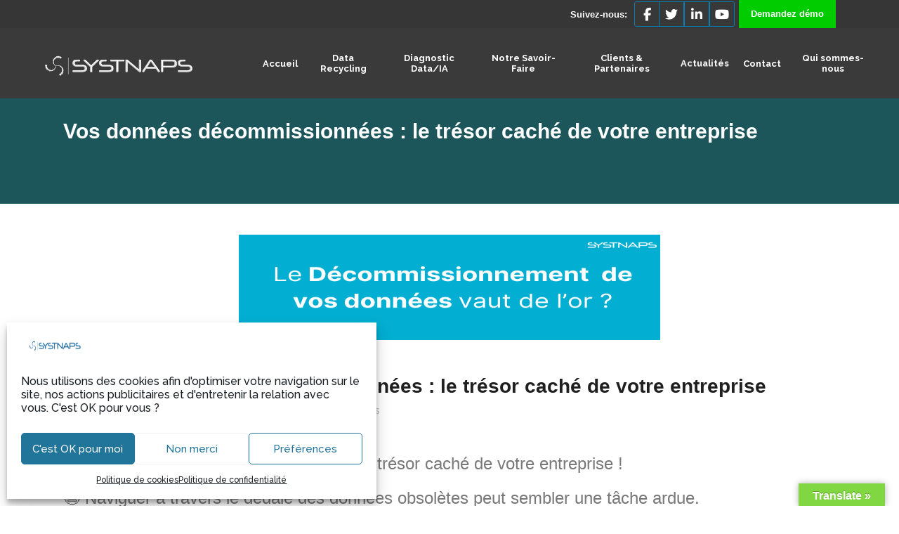

--- FILE ---
content_type: text/html; charset=UTF-8
request_url: https://www.systnaps.com/decommissionner-vos-donnees/
body_size: 29117
content:
<!DOCTYPE html>
<html dir="ltr" lang="fr-FR" prefix="og: https://ogp.me/ns#">
<head>
	<link rel="stylesheet" href="https://bootswatch.com/4/cerulean/bootstrap.min.css">
		<script src="https://code.jquery.com/jquery-3.3.1.slim.min.js" integrity="sha384-q8i/X+965DzO0rT7abK41JStQIAqVgRVzpbzo5smXKp4YfRvH+8abtTE1Pi6jizo" crossorigin="anonymous"></script>
<script src="https://cdnjs.cloudflare.com/ajax/libs/popper.js/1.14.7/umd/popper.min.js" integrity="sha384-UO2eT0CpHqdSJQ6hJty5KVphtPhzWj9WO1clHTMGa3JDZwrnQq4sF86dIHNDz0W1" crossorigin="anonymous"></script>
<script src="https://stackpath.bootstrapcdn.com/bootstrap/4.3.1/js/bootstrap.min.js" integrity="sha384-JjSmVgyd0p3pXB1rRibZUAYoIIy6OrQ6VrjIEaFf/nJGzIxFDsf4x0xIM+B07jRM" crossorigin="anonymous"></script>
        	
			
			
		<meta charset="UTF-8"/>
		<link rel="profile" href="http://gmpg.org/xfn/11"/>
		<link rel="pingback" href="https://www.systnaps.com/xmlrpc.php"/>
				<meta name="viewport" content="width=device-width,initial-scale=1,user-scalable=no">
		
	<title>Vos données décommissionnées : le trésor caché de votre entreprise - Systnaps</title>
<script type="application/javascript">var qodeCoreAjaxUrl = "https://www.systnaps.com/wp-admin/admin-ajax.php"</script>
		<!-- All in One SEO 4.9.3 - aioseo.com -->
	<meta name="description" content="Profitez de notre expertise technologique pour un décommissionnement de données simplifié et sécurisé, facilitant la transition vers des systèmes plus modernes" />
	<meta name="robots" content="max-image-preview:large" />
	<meta name="author" content="support"/>
	<meta name="google-site-verification" content="https://search.google.com/u/3/search-console/inspect?resource_id=httpswww.systnaps.com&amp;id=LLtk5zHCmGts3FzbnmSmnQ" />
	<link rel="canonical" href="https://www.systnaps.com/decommissionner-vos-donnees/" />
	<meta name="generator" content="All in One SEO (AIOSEO) 4.9.3" />
		<meta property="og:locale" content="fr_FR" />
		<meta property="og:site_name" content="Systnaps - Data Management Softwares" />
		<meta property="og:type" content="article" />
		<meta property="og:title" content="Vos données décommissionnées : le trésor caché de votre entreprise - Systnaps" />
		<meta property="og:description" content="Profitez de notre expertise technologique pour un décommissionnement de données simplifié et sécurisé, facilitant la transition vers des systèmes plus modernes" />
		<meta property="og:url" content="https://www.systnaps.com/decommissionner-vos-donnees/" />
		<meta property="og:image" content="https://www.systnaps.com/wp-content/uploads/2023/10/Bannieres-articles-site-web-34.png" />
		<meta property="og:image:secure_url" content="https://www.systnaps.com/wp-content/uploads/2023/10/Bannieres-articles-site-web-34.png" />
		<meta property="og:image:width" content="600" />
		<meta property="og:image:height" content="200" />
		<meta property="article:published_time" content="2023-10-16T15:38:28+00:00" />
		<meta property="article:modified_time" content="2024-02-08T13:19:37+00:00" />
		<meta property="article:publisher" content="https://www.facebook.com/Systnaps" />
		<meta name="twitter:card" content="summary_large_image" />
		<meta name="twitter:site" content="@Systnaps" />
		<meta name="twitter:title" content="Vos données décommissionnées : le trésor caché de votre entreprise - Systnaps" />
		<meta name="twitter:description" content="Profitez de notre expertise technologique pour un décommissionnement de données simplifié et sécurisé, facilitant la transition vers des systèmes plus modernes" />
		<meta name="twitter:creator" content="@Systnaps" />
		<meta name="twitter:image" content="https://www.systnaps.com/wp-content/uploads/2023/10/Bannieres-articles-site-web-34.png" />
		<script type="application/ld+json" class="aioseo-schema">
			{"@context":"https:\/\/schema.org","@graph":[{"@type":"BlogPosting","@id":"https:\/\/www.systnaps.com\/decommissionner-vos-donnees\/#blogposting","name":"Vos donn\u00e9es d\u00e9commissionn\u00e9es : le tr\u00e9sor cach\u00e9 de votre entreprise - Systnaps","headline":"Vos donn\u00e9es d\u00e9commissionn\u00e9es :  le tr\u00e9sor cach\u00e9 de votre entreprise","author":{"@id":"https:\/\/www.systnaps.com\/author\/systnaps\/#author"},"publisher":{"@id":"https:\/\/www.systnaps.com\/#organization"},"image":{"@type":"ImageObject","url":"https:\/\/www.systnaps.com\/wp-content\/uploads\/2023\/10\/Bannieres-articles-site-web-34.png","width":600,"height":200},"datePublished":"2023-10-16T17:38:28+02:00","dateModified":"2024-02-08T14:19:37+01:00","inLanguage":"fr-FR","mainEntityOfPage":{"@id":"https:\/\/www.systnaps.com\/decommissionner-vos-donnees\/#webpage"},"isPartOf":{"@id":"https:\/\/www.systnaps.com\/decommissionner-vos-donnees\/#webpage"},"articleSection":"Notre Savoir-Faire, achivage, cycle de vie des donn\u00e9es, data, data governance, data management, data organization, data recycling, database, gouvernance des donn\u00e9es, recyclage des donn\u00e9es"},{"@type":"BreadcrumbList","@id":"https:\/\/www.systnaps.com\/decommissionner-vos-donnees\/#breadcrumblist","itemListElement":[{"@type":"ListItem","@id":"https:\/\/www.systnaps.com#listItem","position":1,"name":"Home","item":"https:\/\/www.systnaps.com","nextItem":{"@type":"ListItem","@id":"https:\/\/www.systnaps.com\/category\/notre-savoir-faire\/#listItem","name":"Notre Savoir-Faire"}},{"@type":"ListItem","@id":"https:\/\/www.systnaps.com\/category\/notre-savoir-faire\/#listItem","position":2,"name":"Notre Savoir-Faire","item":"https:\/\/www.systnaps.com\/category\/notre-savoir-faire\/","nextItem":{"@type":"ListItem","@id":"https:\/\/www.systnaps.com\/decommissionner-vos-donnees\/#listItem","name":"Vos donn\u00e9es d\u00e9commissionn\u00e9es :  le tr\u00e9sor cach\u00e9 de votre entreprise"},"previousItem":{"@type":"ListItem","@id":"https:\/\/www.systnaps.com#listItem","name":"Home"}},{"@type":"ListItem","@id":"https:\/\/www.systnaps.com\/decommissionner-vos-donnees\/#listItem","position":3,"name":"Vos donn\u00e9es d\u00e9commissionn\u00e9es :  le tr\u00e9sor cach\u00e9 de votre entreprise","previousItem":{"@type":"ListItem","@id":"https:\/\/www.systnaps.com\/category\/notre-savoir-faire\/#listItem","name":"Notre Savoir-Faire"}}]},{"@type":"Organization","@id":"https:\/\/www.systnaps.com\/#organization","name":"Systnaps","description":"Data Management Softwares","url":"https:\/\/www.systnaps.com\/","sameAs":["https:\/\/www.facebook.com\/Systnaps","https:\/\/twitter.com\/Systnaps","https:\/\/www.linkedin.com\/company\/systnaps\/"]},{"@type":"Person","@id":"https:\/\/www.systnaps.com\/author\/systnaps\/#author","url":"https:\/\/www.systnaps.com\/author\/systnaps\/","name":"support"},{"@type":"WebPage","@id":"https:\/\/www.systnaps.com\/decommissionner-vos-donnees\/#webpage","url":"https:\/\/www.systnaps.com\/decommissionner-vos-donnees\/","name":"Vos donn\u00e9es d\u00e9commissionn\u00e9es : le tr\u00e9sor cach\u00e9 de votre entreprise - Systnaps","description":"Profitez de notre expertise technologique pour un d\u00e9commissionnement de donn\u00e9es simplifi\u00e9 et s\u00e9curis\u00e9, facilitant la transition vers des syst\u00e8mes plus modernes","inLanguage":"fr-FR","isPartOf":{"@id":"https:\/\/www.systnaps.com\/#website"},"breadcrumb":{"@id":"https:\/\/www.systnaps.com\/decommissionner-vos-donnees\/#breadcrumblist"},"author":{"@id":"https:\/\/www.systnaps.com\/author\/systnaps\/#author"},"creator":{"@id":"https:\/\/www.systnaps.com\/author\/systnaps\/#author"},"image":{"@type":"ImageObject","url":"https:\/\/www.systnaps.com\/wp-content\/uploads\/2023\/10\/Bannieres-articles-site-web-34.png","@id":"https:\/\/www.systnaps.com\/decommissionner-vos-donnees\/#mainImage","width":600,"height":200},"primaryImageOfPage":{"@id":"https:\/\/www.systnaps.com\/decommissionner-vos-donnees\/#mainImage"},"datePublished":"2023-10-16T17:38:28+02:00","dateModified":"2024-02-08T14:19:37+01:00"},{"@type":"WebSite","@id":"https:\/\/www.systnaps.com\/#website","url":"https:\/\/www.systnaps.com\/","name":"Systnaps","description":"Data Management Softwares","inLanguage":"fr-FR","publisher":{"@id":"https:\/\/www.systnaps.com\/#organization"}}]}
		</script>
		<!-- All in One SEO -->

		<style>img:is([sizes="auto" i], [sizes^="auto," i]) { contain-intrinsic-size: 3000px 1500px }</style>
		<link rel='dns-prefetch' href='//translate.google.com' />
<link rel='dns-prefetch' href='//fonts.googleapis.com' />
<link rel='dns-prefetch' href='//use.fontawesome.com' />
<link rel="alternate" type="application/rss+xml" title="Systnaps &raquo; Flux" href="https://www.systnaps.com/feed/" />
<link rel="alternate" type="application/rss+xml" title="Systnaps &raquo; Flux des commentaires" href="https://www.systnaps.com/comments/feed/" />
<link rel="alternate" type="application/rss+xml" title="Systnaps &raquo; Vos données décommissionnées :  le trésor caché de votre entreprise Flux des commentaires" href="https://www.systnaps.com/decommissionner-vos-donnees/feed/" />
<style type="text/css">.brave_popup{display:none}</style><script data-no-optimize="1"> var brave_popup_data = {}; var bravepop_emailValidation=false; var brave_popup_videos = {};  var brave_popup_formData = {};var brave_popup_adminUser = false; var brave_popup_pageInfo = {"type":"single","pageID":10513,"singleType":"post"};  var bravepop_emailSuggestions={};</script>		<style>
			.lazyload,
			.lazyloading {
				max-width: 100%;
			}
		</style>
		<style id='pdfp-pdfposter-style-inline-css' type='text/css'>
.wp-block-pdfp-pdf-poster{overflow:hidden}.pdfp_wrapper .pdf{position:relative}.pdfp_wrapper.pdfp_popup_enabled .iframe_wrapper{display:none}.pdfp_wrapper.pdfp_popup_enabled .iframe_wrapper:fullscreen{display:block}.pdfp_wrapper .iframe_wrapper{height:100%;width:100%}.pdfp_wrapper .iframe_wrapper:fullscreen iframe{height:100vh!important}.pdfp_wrapper .iframe_wrapper iframe{width:100%}.pdfp_wrapper .iframe_wrapper .close{background:#fff;border:1px solid #ddd;border-radius:3px;color:#222;cursor:pointer;display:none;font-family:sans-serif;font-size:36px;line-height:100%;padding:0 7px;position:absolute;right:12px;top:35px;z-index:9999}.pdfp_wrapper .iframe_wrapper:fullscreen .close{display:block}.pdfp_wrapper .pdfp_fullscreen_close{display:none}.pdfp_wrapper.pdfp_fullscreen_opened .pdfp_fullscreen_close{align-items:center;background:#fff;border-radius:3px;color:#222;cursor:pointer;display:flex;font-size:35px;height:30px;justify-content:center;overflow:hidden;padding-bottom:4px;position:fixed;right:20px;top:20px;width:32px}.pdfp_wrapper.pdfp_fullscreen_opened .pdfp_fullscreen_overlay{background:#2229;height:100%;left:0;position:fixed;top:0;width:100%}.pdfp_wrapper.pdfp_fullscreen_opened .iframe_wrapper{display:block;height:90vh;left:50%;max-width:95%;position:fixed;top:50%;transform:translate(-50%,-50%);width:900px;z-index:99999999999}.pdfp_wrapper iframe{border:none;outline:none}.pdfp-adobe-viewer{border:1px solid #ddd;border-radius:3px;cursor:pointer;outline:none;text-decoration:none}.pdfp_download{margin-right:15px}.cta_wrapper{display:flex;gap:10px;margin-bottom:10px;text-align:left}.cta_wrapper a{text-decoration:none!important}.cta_wrapper button{cursor:pointer}.pdfp_wrapper p{margin:10px 0;text-align:center}.popout-disabled{height:50px;position:absolute;right:12px;top:12px;width:50px}.pdfp_wrapper iframe{max-width:100%}.ViewSDK_hideOverflow[data-align=center]{margin-left:auto;margin-right:auto}.ViewSDK_hideOverflow[data-align=left]{margin-right:auto}.ViewSDK_hideOverflow[data-align=right]{margin-left:auto}@media screen and (max-width:768px){.pdfp_wrapper iframe{height:calc(100vw + 120px)}}@media screen and (max-width:576px){.cta_wrapper .pdfp_download{margin-bottom:10px;margin-right:0}.cta_wrapper .pdfp_download button{margin-right:0!important}.cta_wrapper{align-items:center;display:flex;flex-direction:column}}
.pdfp_wrapper .pdf{position:relative}.pdfp_wrapper .iframe_wrapper{height:100%;width:100%}.pdfp_wrapper .iframe_wrapper:fullscreen iframe{height:100vh!important}.pdfp_wrapper .iframe_wrapper iframe{width:100%}.pdfp_wrapper .iframe_wrapper .close{background:#fff;border:1px solid #ddd;border-radius:3px;color:#222;cursor:pointer;display:none;font-family:sans-serif;font-size:36px;line-height:100%;padding:0 7px;position:absolute;right:12px;top:35px;z-index:9999}.pdfp_wrapper .iframe_wrapper:fullscreen .close{display:block}.pdfp-adobe-viewer{border:1px solid #ddd;border-radius:3px;cursor:pointer;outline:none;text-decoration:none}.pdfp_download{margin-right:15px}.cta_wrapper{margin-bottom:10px}.pdfp_wrapper p{margin:10px 0;text-align:center}.popout-disabled{height:50px;position:absolute;right:12px;top:12px;width:50px}@media screen and (max-width:768px){.pdfp_wrapper iframe{height:calc(100vw + 120px)}}.ViewSDK_hideOverflow[data-align=center]{margin-left:auto;margin-right:auto}.ViewSDK_hideOverflow[data-align=left]{margin-right:auto}.ViewSDK_hideOverflow[data-align=right]{margin-left:auto}@media screen and (max-width:768px){.pdfp_wrapper iframe{height:calc(100vw + 120px)!important}}@media screen and (max-width:576px){.cta_wrapper .pdfp_download{margin-bottom:10px;margin-right:0}.cta_wrapper .pdfp_download button{margin-right:0!important}.cta_wrapper{align-items:center;display:flex;flex-direction:column}}.ViewSDK_fullScreenPDFViewer{background-color:#474747}.ViewSDK_fullScreenPDFViewer iframe{background:green;border:none;display:block;height:90%!important;margin:auto;max-width:1320px;position:relative;top:5%;width:90%!important}

</style>
<style id='wp-job-openings-blocks-style-inline-css' type='text/css'>
.wp-block-create-block-wjo-block{background-color:#21759b;border:1px dotted red;color:#fff;padding:2px}.awsm-b-row{display:-webkit-box;display:-ms-flexbox;display:-webkit-flex;display:flex;display:flexbox;-webkit-flex-flow:row wrap;margin:0 -15px;-webkit-box-orient:horizontal;-webkit-box-direction:normal;-ms-flex-flow:row wrap;flex-flow:row wrap}.awsm-b-row,.awsm-b-row *,.awsm-b-row :after,.awsm-b-row :before{-webkit-box-sizing:border-box;box-sizing:border-box}.awsm-b-grid-item{display:-webkit-box;display:-ms-flexbox;display:-webkit-flex;display:flex;float:left;padding:0 15px!important;width:33.333%;-webkit-box-orient:vertical;-webkit-box-direction:normal;-ms-flex-direction:column;flex-direction:column;-webkit-flex-direction:column}.awsm-b-grid-col-4 .awsm-b-grid-item{width:25%}.awsm-b-grid-col-2 .awsm-b-grid-item{width:50%}.awsm-b-grid-col .awsm-b-grid-item{width:100%}.awsm-b-job-hide{display:none!important}.awsm-job-show{display:block!important}.awsm-b-job-item{background:#fff;font-size:14px;padding:20px}a.awsm-b-job-item{text-decoration:none!important}.awsm-b-grid-item .awsm-b-job-item{border:1px solid #dddfe3;border-radius:2px;-webkit-box-shadow:0 1px 4px 0 rgba(0,0,0,.05);box-shadow:0 1px 4px 0 rgba(0,0,0,.05);display:-webkit-box;display:-ms-flexbox;display:-webkit-flex;display:flex;margin-bottom:30px;-webkit-box-orient:vertical;-webkit-box-direction:normal;-ms-flex-direction:column;flex-direction:column;-webkit-flex-direction:column;-webkit-box-flex:1;-ms-flex-positive:1;flex-grow:1;-webkit-flex-grow:1;-webkit-transition:all .3s ease;transition:all .3s ease}.awsm-b-grid-item .awsm-b-job-item:focus,.awsm-b-grid-item .awsm-b-job-item:hover{-webkit-box-shadow:0 3px 15px -5px rgba(0,0,0,.2);box-shadow:0 3px 15px -5px rgba(0,0,0,.2)}.awsm-b-grid-item .awsm-job-featured-image{margin-bottom:14px}.awsm-b-job-item h2.awsm-b-job-post-title{font-size:18px;margin:0 0 15px;text-align:left}.awsm-b-job-item h2.awsm-b-job-post-title a{font-size:18px}.awsm-b-grid-item .awsm-job-info{margin-bottom:10px;min-height:83px}.awsm-b-grid-item .awsm-job-info p{margin:0 0 8px}.awsm-b-job-wrap:after{clear:both;content:"";display:table}.awsm-b-filter-wrap,.awsm-b-filter-wrap *{-webkit-box-sizing:border-box;box-sizing:border-box}.awsm-b-filter-wrap{margin:0 -10px 20px}.awsm-b-filter-wrap form{display:-webkit-box;display:-webkit-flex;display:-ms-flexbox;display:flex;-webkit-flex-wrap:wrap;-ms-flex-wrap:wrap;flex-wrap:wrap}.awsm-b-filter-wrap .awsm-b-filter-items{display:none}.awsm-b-filter-wrap.awsm-b-full-width-search-filter-wrap .awsm-b-filter-item-search,.awsm-b-filter-wrap.awsm-b-full-width-search-filter-wrap .awsm-b-filter-items,.awsm-b-filter-wrap.awsm-b-no-search-filter-wrap .awsm-b-filter-items{width:100%}.awsm-b-filter-toggle{border:1px solid #ccc;border-radius:4px;display:-webkit-box;display:-webkit-flex;display:-ms-flexbox;display:flex;-webkit-flex-flow:wrap;-ms-flex-flow:wrap;flex-flow:wrap;margin:0 10px 10px;outline:none!important;padding:12px;width:46px}.awsm-b-filter-toggle.awsm-on{background:#ccc}.awsm-b-filter-toggle svg{height:20px;width:20px}.awsm-b-filter-wrap.awsm-b-no-search-filter-wrap .awsm-b-filter-toggle{width:100%;-webkit-box-align:center;-webkit-align-items:center;-ms-flex-align:center;align-items:center;-webkit-box-pack:justify;-webkit-justify-content:space-between;-ms-flex-pack:justify;justify-content:space-between;text-decoration:none}.awsm-b-filter-wrap.awsm-b-no-search-filter-wrap .awsm-b-filter-toggle svg{height:22px;width:22px}@media(min-width:768px){.awsm-b-filter-wrap .awsm-b-filter-items{display:-webkit-box!important;display:-webkit-flex!important;display:-ms-flexbox!important;display:flex!important;-webkit-flex-wrap:wrap;-ms-flex-wrap:wrap;flex-wrap:wrap;width:calc(100% - 250px)}.awsm-b-filter-toggle{display:none}.awsm-b-filter-item-search{width:250px}}.awsm-b-filter-wrap .awsm-b-filter-item{padding:0 10px 10px}.awsm-b-filter-item-search{padding:0 10px 10px;position:relative}@media(max-width:768px){.awsm-b-filter-wrap .awsm-b-filter-items{width:100%}.awsm-b-filter-item-search{width:calc(100% - 66px)}.awsm-b-filter-wrap .awsm-b-filter-item .awsm-selectric-wrapper{min-width:100%}}.awsm-b-filter-wrap .awsm-b-filter-item .awsm-b-job-form-control{min-height:48px;padding-right:58px}.awsm-b-filter-item-search .awsm-b-job-form-control{min-height:48px;padding-right:48px}.awsm-b-filter-item-search-in{position:relative}.awsm-b-filter-item-search .awsm-b-job-search-icon-wrapper{color:#ccc;cursor:pointer;font-size:16px;height:100%;line-height:48px;position:absolute;right:0;text-align:center;top:0;width:48px}.awsm-b-jobs-none-container{padding:25px}.awsm-b-jobs-none-container p{margin:0;padding:5px}.awsm-b-row .awsm-b-jobs-pagination{padding:0 15px;width:100%}.awsm-b-jobs-pagination{float:left;width:100%}.awsm-b-load-more-main a.awsm-b-load-more,.awsm-load-more-classic a.page-numbers{background:#fff;border:1px solid #dddfe3;-webkit-box-shadow:0 1px 4px 0 rgba(0,0,0,.05);box-shadow:0 1px 4px 0 rgba(0,0,0,.05);display:block;margin:0!important;outline:none!important;padding:20px;text-align:center;text-decoration:none!important;-webkit-transition:all .3s ease;transition:all .3s ease}.awsm-load-more-classic a.page-numbers,.awsm-load-more-classic span.page-numbers{font-size:90%;padding:5px 10px}.awsm-load-more-classic{text-align:center}.awsm-b-load-more-main a.awsm-load-more:focus,.awsm-b-load-more-main a.awsm-load-more:hover,.awsm-load-more-classic a.page-numbers:focus,.awsm-load-more-classic a.page-numbers:hover{-webkit-box-shadow:0 3px 15px -5px rgba(0,0,0,.2);box-shadow:0 3px 15px -5px rgba(0,0,0,.2)}.awsm-b-jobs-pagination.awsm-load-more-classic ul{list-style:none;margin:0;padding:0}.awsm-b-jobs-pagination.awsm-load-more-classic ul li{display:inline-block}.awsm-b-lists{border:1px solid #ededed}.awsm-b-list-item{width:100%}.awsm-b-list-item h2.awsm-job-b-post-title{margin-bottom:0}.awsm-b-list-item .awsm-job-featured-image{float:left;margin-right:10px}.awsm-b-list-item .awsm-job-featured-image img{height:50px;width:50px}.awsm-b-list-item .awsm-b-job-item{border-bottom:1px solid rgba(0,0,0,.13)}.awsm-b-list-item .awsm-b-job-item:after{clear:both;content:"";display:table}.awsm-b-list-left-col{float:left;width:50%}.awsm-b-list-right-col{float:left;text-align:right;width:50%}.awsm-b-list-item .awsm-job-specification-wrapper{display:inline-block;vertical-align:middle}.awsm-b-list-item .awsm-job-specification-item{display:inline-block;margin:0 15px 0 0;vertical-align:middle}a.awsm-b-job-item .awsm-job-specification-item{color:#4c4c4c}.awsm-b-list-item .awsm-job-more-container{display:inline-block;vertical-align:middle}.awsm-job-more-container .awsm-job-more span:before{content:"→"}.awsm-b-lists .awsm-b-jobs-pagination{margin-top:30px}.awsm-job-specification-item>[class^=awsm-job-icon-]{margin-right:6px}.awsm-job-specification-term:after{content:", "}.awsm-job-specification-term:last-child:after{content:""}.awsm-job-single-wrap,.awsm-job-single-wrap *,.awsm-job-single-wrap :after,.awsm-job-single-wrap :before{-webkit-box-sizing:border-box;box-sizing:border-box}.awsm-job-single-wrap{margin-bottom:1.3em}.awsm-job-single-wrap:after{clear:both;content:"";display:table}.awsm-job-content{padding-bottom:32px}.awsm-job-single-wrap.awsm-col-2 .awsm-job-content{float:left;padding-right:15px;width:55%}.awsm-job-single-wrap.awsm-col-2 .awsm-job-form{float:left;padding-left:15px;width:45%}.awsm-job-head,.awsm_job_spec_above_content{margin-bottom:20px}.awsm-job-head h1{margin:0 0 20px}.awsm-job-list-info span{margin-right:10px}.awsm-job-single-wrap .awsm-job-expiration-label{font-weight:700}.awsm-job-form-inner{background:#fff;border:1px solid #dddfe3;padding:35px}.awsm-job-form-inner h2{margin:0 0 30px}.awsm-job-form-group{margin-bottom:20px}.awsm-job-form-group input[type=checkbox],.awsm-job-form-group input[type=radio]{margin-right:5px}.awsm-job-form-group label{display:block;margin-bottom:10px}.awsm-job-form-options-container label,.awsm-job-inline-group label{display:inline;font-weight:400}.awsm-b-job-form-control{display:block;width:100%}.awsm-job-form-options-container span{display:inline-block;margin-bottom:10px;margin-left:10px}.awsm-job-submit{background:#0195ff;border:1px solid #0195ff;color:#fff;padding:10px 30px}.awsm-job-submit:focus,.awsm-job-submit:hover{background:rgba(0,0,0,0);color:#0195ff}.awsm-job-form-error{color:#db4c4c;font-weight:500}.awsm-b-job-form-control.awsm-job-form-error,.awsm-b-job-form-control.awsm-job-form-error:focus{border:1px solid #db4c4c}.awsm-error-message,.awsm-success-message{padding:12px 25px}.awsm-error-message p:empty,.awsm-success-message p:empty{display:none}.awsm-error-message p,.awsm-success-message p{margin:0!important;padding:0!important}.awsm-success-message{border:1px solid #1ea508}.awsm-error-message{border:1px solid #db4c4c}ul.awsm-error-message li{line-height:1.8em;margin-left:1.2em}.awsm-expired-message{padding:25px}.awsm-expired-message p{margin:1em 0}.awsm-job-container{margin:0 auto;max-width:1170px;padding:50px 0;width:100%}.awsm-jobs-loading{position:relative}.awsm-b-job-listings:after{content:"";height:100%;left:0;opacity:0;position:absolute;top:0;-webkit-transition:all .3s ease;transition:all .3s ease;visibility:hidden;width:100%}.awsm-b-job-listings.awsm-jobs-loading:after{opacity:1;visibility:visible}.awsm-b-sr-only{height:1px;margin:-1px;overflow:hidden;padding:0;position:absolute;width:1px;clip:rect(0,0,0,0);border:0}@media(max-width:1024px){.awsm-b-grid-col-4 .awsm-b-grid-item{width:33.333%}}@media(max-width:992px){.awsm-job-single-wrap.awsm-col-2 .awsm-job-content{padding-right:0;width:100%}.awsm-job-single-wrap.awsm-col-2 .awsm-job-form{padding-left:0;width:100%}}@media(max-width:768px){.awsm-b-grid-col-3 .awsm-b-grid-item,.awsm-b-grid-col-4 .awsm-b-grid-item,.awsm-b-grid-item{width:50%}.awsm-b-list-left-col{padding-bottom:10px;width:100%}.awsm-b-list-right-col{text-align:left;width:100%}}@media(max-width:648px){.awsm-b-grid-col-2 .awsm-b-grid-item,.awsm-b-grid-col-3 .awsm-b-grid-item,.awsm-b-grid-col-4 .awsm-b-grid-item,.awsm-b-grid-item{width:100%}.awsm-b-list-item .awsm-job-specification-wrapper{display:block;float:none;padding-bottom:5px}.awsm-b-list-item .awsm-job-more-container{display:block;float:none}}.awsm-job-form-plugin-style .awsm-b-job-form-control{border:1px solid #ccc;border-radius:4px;color:#060606;display:block;font:inherit;line-height:1;min-height:46px;padding:8px 15px;-webkit-transition:all .3s ease;transition:all .3s ease;width:100%}.awsm-job-form-plugin-style .awsm-b-job-form-control:focus{border-color:#060606;-webkit-box-shadow:none;box-shadow:none;outline:none}.awsm-job-form-plugin-style .awsm-b-job-form-control.awsm-job-form-error{border-color:#db4c4c}.awsm-job-form-plugin-style textarea.awsm-b-job-form-control{min-height:80px}.awsm-job-form-plugin-style .awsm-application-submit-btn,.awsm-job-form-plugin-style .awsm-jobs-primary-button{background:#060606;border-radius:45px;color:#fff;padding:16px 32px;-webkit-transition:all .3s ease;transition:all .3s ease}.awsm-job-form-plugin-style .awsm-application-submit-btn:focus,.awsm-job-form-plugin-style .awsm-application-submit-btn:hover,.awsm-job-form-plugin-style .awsm-jobs-primary-button:focus,.awsm-job-form-plugin-style .awsm-jobs-primary-button:hover{background:#060606;color:#fff;outline:none}.awsm-job-form-plugin-style .awsm-jobs-primary-button{cursor:pointer}.awsm-job-form-plugin-style .awsm-jobs-primary-button:disabled{opacity:.5;pointer-events:none}.awsm-job-form-plugin-style .awsm-selectric{border-color:#ccc;border-radius:4px;-webkit-box-shadow:none;box-shadow:none}.awsm-job-form-plugin-style .awsm-selectric-open .awsm-selectric{border-color:#060606}.awsm-job-form-plugin-style .awsm-selectric .label{margin-left:15px}.awsm-jobs-is-block-theme .site-branding{padding:0 2.1rem}.awsm-jobs-is-block-theme .site-content{padding:0 2.1rem 3rem}.awsm-jobs-is-block-theme .site-title{margin-bottom:0}.awsm-b-job-wrap,.awsm-b-job-wrap *{-webkit-box-sizing:border-box;box-sizing:border-box}

</style>
<style id='classic-theme-styles-inline-css' type='text/css'>
/*! This file is auto-generated */
.wp-block-button__link{color:#fff;background-color:#32373c;border-radius:9999px;box-shadow:none;text-decoration:none;padding:calc(.667em + 2px) calc(1.333em + 2px);font-size:1.125em}.wp-block-file__button{background:#32373c;color:#fff;text-decoration:none}
</style>
<style id='global-styles-inline-css' type='text/css'>
body{--wp--preset--color--black: #000000;--wp--preset--color--cyan-bluish-gray: #abb8c3;--wp--preset--color--white: #ffffff;--wp--preset--color--pale-pink: #f78da7;--wp--preset--color--vivid-red: #cf2e2e;--wp--preset--color--luminous-vivid-orange: #ff6900;--wp--preset--color--luminous-vivid-amber: #fcb900;--wp--preset--color--light-green-cyan: #7bdcb5;--wp--preset--color--vivid-green-cyan: #00d084;--wp--preset--color--pale-cyan-blue: #8ed1fc;--wp--preset--color--vivid-cyan-blue: #0693e3;--wp--preset--color--vivid-purple: #9b51e0;--wp--preset--gradient--vivid-cyan-blue-to-vivid-purple: linear-gradient(135deg,rgba(6,147,227,1) 0%,rgb(155,81,224) 100%);--wp--preset--gradient--light-green-cyan-to-vivid-green-cyan: linear-gradient(135deg,rgb(122,220,180) 0%,rgb(0,208,130) 100%);--wp--preset--gradient--luminous-vivid-amber-to-luminous-vivid-orange: linear-gradient(135deg,rgba(252,185,0,1) 0%,rgba(255,105,0,1) 100%);--wp--preset--gradient--luminous-vivid-orange-to-vivid-red: linear-gradient(135deg,rgba(255,105,0,1) 0%,rgb(207,46,46) 100%);--wp--preset--gradient--very-light-gray-to-cyan-bluish-gray: linear-gradient(135deg,rgb(238,238,238) 0%,rgb(169,184,195) 100%);--wp--preset--gradient--cool-to-warm-spectrum: linear-gradient(135deg,rgb(74,234,220) 0%,rgb(151,120,209) 20%,rgb(207,42,186) 40%,rgb(238,44,130) 60%,rgb(251,105,98) 80%,rgb(254,248,76) 100%);--wp--preset--gradient--blush-light-purple: linear-gradient(135deg,rgb(255,206,236) 0%,rgb(152,150,240) 100%);--wp--preset--gradient--blush-bordeaux: linear-gradient(135deg,rgb(254,205,165) 0%,rgb(254,45,45) 50%,rgb(107,0,62) 100%);--wp--preset--gradient--luminous-dusk: linear-gradient(135deg,rgb(255,203,112) 0%,rgb(199,81,192) 50%,rgb(65,88,208) 100%);--wp--preset--gradient--pale-ocean: linear-gradient(135deg,rgb(255,245,203) 0%,rgb(182,227,212) 50%,rgb(51,167,181) 100%);--wp--preset--gradient--electric-grass: linear-gradient(135deg,rgb(202,248,128) 0%,rgb(113,206,126) 100%);--wp--preset--gradient--midnight: linear-gradient(135deg,rgb(2,3,129) 0%,rgb(40,116,252) 100%);--wp--preset--font-size--small: 13px;--wp--preset--font-size--medium: 20px;--wp--preset--font-size--large: 36px;--wp--preset--font-size--x-large: 42px;--wp--preset--spacing--20: 0.44rem;--wp--preset--spacing--30: 0.67rem;--wp--preset--spacing--40: 1rem;--wp--preset--spacing--50: 1.5rem;--wp--preset--spacing--60: 2.25rem;--wp--preset--spacing--70: 3.38rem;--wp--preset--spacing--80: 5.06rem;--wp--preset--shadow--natural: 6px 6px 9px rgba(0, 0, 0, 0.2);--wp--preset--shadow--deep: 12px 12px 50px rgba(0, 0, 0, 0.4);--wp--preset--shadow--sharp: 6px 6px 0px rgba(0, 0, 0, 0.2);--wp--preset--shadow--outlined: 6px 6px 0px -3px rgba(255, 255, 255, 1), 6px 6px rgba(0, 0, 0, 1);--wp--preset--shadow--crisp: 6px 6px 0px rgba(0, 0, 0, 1);}body .is-layout-flow > .alignleft{float: left;}body .is-layout-flow > .alignright{float: right;}body .is-layout-flow > .aligncenter{margin-left: auto !important;margin-right: auto !important;}body .is-layout-constrained > .alignleft{float: left;}body .is-layout-constrained > .alignright{float: right;}body .is-layout-constrained > .aligncenter{margin-left: auto !important;margin-right: auto !important;}body .is-layout-constrained > :where(:not(.alignleft):not(.alignright):not(.alignfull)){max-width: var(--wp--style--global--content-size);margin-left: auto !important;margin-right: auto !important;}body .is-layout-constrained > .alignwide{max-width: var(--wp--style--global--wide-size);}body .is-layout-flex{display: flex;}body .is-layout-flex > *{margin: 0;}body .is-layout-grid{display: grid;}body .is-layout-grid > *{margin: 0;}.has-black-color{color: var(--wp--preset--color--black) !important;}.has-cyan-bluish-gray-color{color: var(--wp--preset--color--cyan-bluish-gray) !important;}.has-white-color{color: var(--wp--preset--color--white) !important;}.has-pale-pink-color{color: var(--wp--preset--color--pale-pink) !important;}.has-vivid-red-color{color: var(--wp--preset--color--vivid-red) !important;}.has-luminous-vivid-orange-color{color: var(--wp--preset--color--luminous-vivid-orange) !important;}.has-luminous-vivid-amber-color{color: var(--wp--preset--color--luminous-vivid-amber) !important;}.has-light-green-cyan-color{color: var(--wp--preset--color--light-green-cyan) !important;}.has-vivid-green-cyan-color{color: var(--wp--preset--color--vivid-green-cyan) !important;}.has-pale-cyan-blue-color{color: var(--wp--preset--color--pale-cyan-blue) !important;}.has-vivid-cyan-blue-color{color: var(--wp--preset--color--vivid-cyan-blue) !important;}.has-vivid-purple-color{color: var(--wp--preset--color--vivid-purple) !important;}.has-black-background-color{background-color: var(--wp--preset--color--black) !important;}.has-cyan-bluish-gray-background-color{background-color: var(--wp--preset--color--cyan-bluish-gray) !important;}.has-white-background-color{background-color: var(--wp--preset--color--white) !important;}.has-pale-pink-background-color{background-color: var(--wp--preset--color--pale-pink) !important;}.has-vivid-red-background-color{background-color: var(--wp--preset--color--vivid-red) !important;}.has-luminous-vivid-orange-background-color{background-color: var(--wp--preset--color--luminous-vivid-orange) !important;}.has-luminous-vivid-amber-background-color{background-color: var(--wp--preset--color--luminous-vivid-amber) !important;}.has-light-green-cyan-background-color{background-color: var(--wp--preset--color--light-green-cyan) !important;}.has-vivid-green-cyan-background-color{background-color: var(--wp--preset--color--vivid-green-cyan) !important;}.has-pale-cyan-blue-background-color{background-color: var(--wp--preset--color--pale-cyan-blue) !important;}.has-vivid-cyan-blue-background-color{background-color: var(--wp--preset--color--vivid-cyan-blue) !important;}.has-vivid-purple-background-color{background-color: var(--wp--preset--color--vivid-purple) !important;}.has-black-border-color{border-color: var(--wp--preset--color--black) !important;}.has-cyan-bluish-gray-border-color{border-color: var(--wp--preset--color--cyan-bluish-gray) !important;}.has-white-border-color{border-color: var(--wp--preset--color--white) !important;}.has-pale-pink-border-color{border-color: var(--wp--preset--color--pale-pink) !important;}.has-vivid-red-border-color{border-color: var(--wp--preset--color--vivid-red) !important;}.has-luminous-vivid-orange-border-color{border-color: var(--wp--preset--color--luminous-vivid-orange) !important;}.has-luminous-vivid-amber-border-color{border-color: var(--wp--preset--color--luminous-vivid-amber) !important;}.has-light-green-cyan-border-color{border-color: var(--wp--preset--color--light-green-cyan) !important;}.has-vivid-green-cyan-border-color{border-color: var(--wp--preset--color--vivid-green-cyan) !important;}.has-pale-cyan-blue-border-color{border-color: var(--wp--preset--color--pale-cyan-blue) !important;}.has-vivid-cyan-blue-border-color{border-color: var(--wp--preset--color--vivid-cyan-blue) !important;}.has-vivid-purple-border-color{border-color: var(--wp--preset--color--vivid-purple) !important;}.has-vivid-cyan-blue-to-vivid-purple-gradient-background{background: var(--wp--preset--gradient--vivid-cyan-blue-to-vivid-purple) !important;}.has-light-green-cyan-to-vivid-green-cyan-gradient-background{background: var(--wp--preset--gradient--light-green-cyan-to-vivid-green-cyan) !important;}.has-luminous-vivid-amber-to-luminous-vivid-orange-gradient-background{background: var(--wp--preset--gradient--luminous-vivid-amber-to-luminous-vivid-orange) !important;}.has-luminous-vivid-orange-to-vivid-red-gradient-background{background: var(--wp--preset--gradient--luminous-vivid-orange-to-vivid-red) !important;}.has-very-light-gray-to-cyan-bluish-gray-gradient-background{background: var(--wp--preset--gradient--very-light-gray-to-cyan-bluish-gray) !important;}.has-cool-to-warm-spectrum-gradient-background{background: var(--wp--preset--gradient--cool-to-warm-spectrum) !important;}.has-blush-light-purple-gradient-background{background: var(--wp--preset--gradient--blush-light-purple) !important;}.has-blush-bordeaux-gradient-background{background: var(--wp--preset--gradient--blush-bordeaux) !important;}.has-luminous-dusk-gradient-background{background: var(--wp--preset--gradient--luminous-dusk) !important;}.has-pale-ocean-gradient-background{background: var(--wp--preset--gradient--pale-ocean) !important;}.has-electric-grass-gradient-background{background: var(--wp--preset--gradient--electric-grass) !important;}.has-midnight-gradient-background{background: var(--wp--preset--gradient--midnight) !important;}.has-small-font-size{font-size: var(--wp--preset--font-size--small) !important;}.has-medium-font-size{font-size: var(--wp--preset--font-size--medium) !important;}.has-large-font-size{font-size: var(--wp--preset--font-size--large) !important;}.has-x-large-font-size{font-size: var(--wp--preset--font-size--x-large) !important;}
.wp-block-navigation a:where(:not(.wp-element-button)){color: inherit;}
.wp-block-pullquote{font-size: 1.5em;line-height: 1.6;}
</style>
<link rel='stylesheet' id='uaf_client_css-css' href='https://www.systnaps.com/wp-content/uploads/useanyfont/uaf.css'  media='all' />
<!--[if lt IE 9]>
<link rel='stylesheet' id='vc_lte_ie9-css' href='https://www.systnaps.com/wp-content/plugins/js_composer/assets/css/vc_lte_ie9.min.css'  media='screen' />
<![endif]-->
<link rel='stylesheet' id='wpo_min-header-0-css' href='https://www.systnaps.com/wp-content/cache/wpo-minify/1767784752/assets/wpo-minify-header-f4a11499.min.css'  media='all' />
<!--[if IE 9]>
<link rel='stylesheet' id='startit-qode-ie9-style-css' href='https://www.systnaps.com/wp-content/themes/startit/assets/css/ie9_stylesheet.min.css'  media='all' />
<![endif]-->
<link rel='stylesheet' id='wpo_min-header-2-css' href='https://www.systnaps.com/wp-content/cache/wpo-minify/1767784752/assets/wpo-minify-header-8981cc9f.min.css'  media='all' />
<script  defer='defer' src="https://www.systnaps.com/wp-content/cache/wpo-minify/1767784752/assets/wpo-minify-header-00c32e92.min.js" id="wpo_min-header-0-js"></script>
<script  defer='defer' src="https://www.systnaps.com/wp-content/cache/wpo-minify/1767784752/assets/wpo-minify-header-59b30ed5.min.js" id="wpo_min-header-1-js" async="async" data-wp-strategy="async"></script>
<script  defer='defer' src="https://www.systnaps.com/wp-content/plugins/revslider/public/assets/js/jquery.themepunch.tools.min.js" id="tp-tools-js"></script>
<script  defer='defer' src="https://www.systnaps.com/wp-content/cache/wpo-minify/1767784752/assets/wpo-minify-header-2dec049a.min.js" id="wpo_min-header-3-js"></script>
<link rel="https://api.w.org/" href="https://www.systnaps.com/wp-json/" /><link rel="alternate" type="application/json" href="https://www.systnaps.com/wp-json/wp/v2/posts/10513" /><link rel="EditURI" type="application/rsd+xml" title="RSD" href="https://www.systnaps.com/xmlrpc.php?rsd" />
<meta name="generator" content="WordPress 6.4.7" />
<link rel='shortlink' href='https://www.systnaps.com/?p=10513' />
<link rel="alternate" type="application/json+oembed" href="https://www.systnaps.com/wp-json/oembed/1.0/embed?url=https%3A%2F%2Fwww.systnaps.com%2Fdecommissionner-vos-donnees%2F" />
<link rel="alternate" type="text/xml+oembed" href="https://www.systnaps.com/wp-json/oembed/1.0/embed?url=https%3A%2F%2Fwww.systnaps.com%2Fdecommissionner-vos-donnees%2F&#038;format=xml" />
<style>p.hello{font-size:12px;color:darkgray;}#google_language_translator,#flags{text-align:left;}#google_language_translator{clear:both;}#flags{width:165px;}#flags a{display:inline-block;margin-right:2px;}#google_language_translator a{display:none!important;}div.skiptranslate.goog-te-gadget{display:inline!important;}.goog-te-gadget{color:transparent!important;}.goog-te-gadget{font-size:0px!important;}.goog-branding{display:none;}.goog-tooltip{display: none!important;}.goog-tooltip:hover{display: none!important;}.goog-text-highlight{background-color:transparent!important;border:none!important;box-shadow:none!important;}#google_language_translator select.goog-te-combo{color:#32373c;}div.skiptranslate{display:none!important;}body{top:0px!important;}#goog-gt-{display:none!important;}font font{background-color:transparent!important;box-shadow:none!important;position:initial!important;}#glt-translate-trigger > span{color:#ffffff;}#glt-translate-trigger{background:#81d742;}.goog-te-gadget .goog-te-combo{width:100%;}</style><!-- Global site tag (gtag.js) - Google Analytics -->
<script type="text/plain" data-service="google-analytics" data-category="statistics" async data-cmplz-src="https://www.googletagmanager.com/gtag/js?id=UA-177920012-1"></script>
<script>
  window.dataLayer = window.dataLayer || [];
  function gtag(){dataLayer.push(arguments);}
  gtag('js', new Date());

  gtag('config', 'UA-177920012-1');
</script><!-- Google Tag Manager -->
<script type="text/plain" data-service="google-analytics" data-category="statistics">(function(w,d,s,l,i){w[l]=w[l]||[];w[l].push({'gtm.start':
new Date().getTime(),event:'gtm.js'});var f=d.getElementsByTagName(s)[0],
j=d.createElement(s),dl=l!='dataLayer'?'&l='+l:'';j.async=true;j.src=
'https://www.googletagmanager.com/gtm.js?id='+i+dl;f.parentNode.insertBefore(j,f);
})(window,document,'script','dataLayer','GTM-KLK4GNH6');</script>
<!-- End Google Tag Manager -->
        <style>
                    </style>
<meta name="generator" content="performance-lab 3.2.0; plugins: ">
			<style>.cmplz-hidden {
					display: none !important;
				}</style>		<script>
			document.documentElement.className = document.documentElement.className.replace('no-js', 'js');
		</script>
				<style>
			.no-js img.lazyload {
				display: none;
			}

			figure.wp-block-image img.lazyloading {
				min-width: 150px;
			}

			.lazyload,
			.lazyloading {
				--smush-placeholder-width: 100px;
				--smush-placeholder-aspect-ratio: 1/1;
				width: var(--smush-image-width, var(--smush-placeholder-width)) !important;
				aspect-ratio: var(--smush-image-aspect-ratio, var(--smush-placeholder-aspect-ratio)) !important;
			}

						.lazyload {
				opacity: 0;
			}

			.lazyloading {
				border: 0 !important;
				opacity: 1;
				background: rgba(255, 255, 255, 0) url('https://www.systnaps.com/wp-content/plugins/wp-smushit/app/assets/images/smush-lazyloader-4.gif') no-repeat center !important;
				background-size: 16px auto !important;
				min-width: 16px;
			}

					</style>
		<meta name="generator" content="Powered by WPBakery Page Builder - drag and drop page builder for WordPress."/>
<meta name="generator" content="Powered by Slider Revolution 5.4.8.3 - responsive, Mobile-Friendly Slider Plugin for WordPress with comfortable drag and drop interface." />
<link rel="icon" href="https://www.systnaps.com/wp-content/uploads/2020/10/cropped-favicon-systnaps-bleu-2-32x32.png" sizes="32x32" />
<link rel="icon" href="https://www.systnaps.com/wp-content/uploads/2020/10/cropped-favicon-systnaps-bleu-2-192x192.png" sizes="192x192" />
<link rel="apple-touch-icon" href="https://www.systnaps.com/wp-content/uploads/2020/10/cropped-favicon-systnaps-bleu-2-180x180.png" />
<meta name="msapplication-TileImage" content="https://www.systnaps.com/wp-content/uploads/2020/10/cropped-favicon-systnaps-bleu-2-270x270.png" />
<script type="text/javascript">function setREVStartSize(e){									
						try{ e.c=jQuery(e.c);var i=jQuery(window).width(),t=9999,r=0,n=0,l=0,f=0,s=0,h=0;
							if(e.responsiveLevels&&(jQuery.each(e.responsiveLevels,function(e,f){f>i&&(t=r=f,l=e),i>f&&f>r&&(r=f,n=e)}),t>r&&(l=n)),f=e.gridheight[l]||e.gridheight[0]||e.gridheight,s=e.gridwidth[l]||e.gridwidth[0]||e.gridwidth,h=i/s,h=h>1?1:h,f=Math.round(h*f),"fullscreen"==e.sliderLayout){var u=(e.c.width(),jQuery(window).height());if(void 0!=e.fullScreenOffsetContainer){var c=e.fullScreenOffsetContainer.split(",");if (c) jQuery.each(c,function(e,i){u=jQuery(i).length>0?u-jQuery(i).outerHeight(!0):u}),e.fullScreenOffset.split("%").length>1&&void 0!=e.fullScreenOffset&&e.fullScreenOffset.length>0?u-=jQuery(window).height()*parseInt(e.fullScreenOffset,0)/100:void 0!=e.fullScreenOffset&&e.fullScreenOffset.length>0&&(u-=parseInt(e.fullScreenOffset,0))}f=u}else void 0!=e.minHeight&&f<e.minHeight&&(f=e.minHeight);e.c.closest(".rev_slider_wrapper").css({height:f})					
						}catch(d){console.log("Failure at Presize of Slider:"+d)}						
					};</script>
		<style type="text/css" id="wp-custom-css">
			.qodef-side-menu-button-opener {
	display:none;
}
.qodef-search-opener{
	display:none;
}
.qodef-shopping-cart-outer {
	visibility:hidden ;	
	display:none;
	border:1px solid red;
}
.qodef-sticky-holder{
	display:none;
}
.qodef-logo-wrapper a img {
    height: 250%!important;
	  margin-top: -20px;
   
}

.vc_custom_img1 {
    padding-top: 120px !important;
    padding-right: 20px !important;
    padding-left: 20px !important;
    background-image: url(/wp-content/uploads/2019/09/284.jpg?id=6140) !important;
    background-position: center !important;
    background-repeat: no-repeat !important;
    background-size: cover !important;
}
.vc_custom_img2 {
    padding-top: 120px !important;
    padding-right: 20px !important;
    padding-left: 20px !important;
    background-image: url(/wp-content/uploads/2019/09/284.jpg?id=6140) !important;
    background-position: center !important;
    background-repeat: no-repeat !important;
    background-size: cover !important;
}
.vc_custom_img3 {
    padding-top: 120px !important;
    padding-right: 20px !important;
    padding-left: 20px !important;
    background-image: url(/wp-content/uploads/2019/09/284.jpg?id=6140) !important;
    background-position: center !important;
    background-repeat: no-repeat !important;
    background-size: cover !important;
}
.vc_custom_img1 h4, .vc_custom_img2 h4, .vc_custom_img3 h4 {
		text-shadow: 0px 0px 10px rgba(250, 250, 250, 1);
}

.bgr-img h3, .bgr-img h4  {
		text-shadow: 0px 5px 10px rgba(250, 250, 250, 1);
}


.tabset {
    max-width: 100%;
    margin: auto;
    padding-left: 50px;
    padding-right: 50px;
}
.vc_separator h4 {
text-align: center;

}

.btn-home{
	    text-align: center!important;
    display: block;
    width: 40%;
    margin: auto; 
}

.column-footer {

	margin-top:00px;
}

.qodef-tabs .qodef-tabs-nav {
   
	display: block;
    position: relative;
    list-style: none outside none;
    margin: 0;
    padding: 0;
    overflow: hidden;
    vertical-align: middle;
    text-align: center;
	border-bottom: 2px solid #0780b5; }
.qodef-tabs.qodef-horizontal .qodef-tabs-nav li {
clear:both!important;
display:inline-block;
}
.wpb_video_heading {
	color :white;
	font-size:20px;
	text-align:center;
}

.qodef-vertical-align-containers {
display: flex;
	flex-direction: row;
	flex-wrap: nowrap;
	justify-content: space-between;
	align-items: center;
	align-content: center;
}

.qodef-position-right-inner nav ul, .qodef-position-right-inner nav, .qodef-position-right {
	display: flex;
	flex-direction: row;
	flex-wrap: nowrap;
	justify-content: space-between;
	align-items: center;
	align-content: center;
}

.qodef-position-left-inner,
.qodef-position-left{
	display: flex;
	flex-direction: row;
	flex-wrap: nowrap;
	justify-content: space-between;
	align-items: center;
	align-content: center;
}
.qodef-position-left{
/* border:1px solid green;
 width:50%;*/
}
.qodef-position-right{
/* border:1px solid blue;*/
}

.qodef-tabs.qodef-horizontal .qodef-tab-container {
border-left: none;
border-right:none;

}
.qodef-tabs .qodef-tabs-nav {
	border-bottom: 1px solid #0780b5!important;}
.qodef-tabs .qodef-tabs-nav li a {
  
    border-top-width:1px;
    border-bottom-width: 1px;
	border-left-width:  1px;
	border-right-width:  1px;
}
.player .vp-title .vp-title-header {
  
    display: none!important;
   
}

.wpcf7-form-control.wpcf7-text, .wpcf7-form-control.wpcf7-textarea, .wpcf7-select {
    
    border: 1px solid #0780b5 !important;
   
}
.ui-state-hover, ::selection {
	color :#222 ;
	background-color: #6666666b!important;
}
::selection {
	background:#6666666b;
}
.qodef-testimonial-text {
	font-size:17px;
	
	letter-spacing:1.2pt;
}
.tabset label {
  
    width: 25%;
    text-align: center;
    margin: auto;
	  font-size:1em;
}

.tabset > label::after {
    content: "";
    position: absolute;
  margin:auto;
    bottom: 10px;
    width: 90%;
   
}
.qodef-post-image {
	text-align:center;
}
.qodef-more-link-container ~ .qodef-btn-default{
  display: none !important;
	
	
}.nav-link{
    font-size:18px;
    font-weight:bolder;
}
.nav-tabs .nav-link.active, .nav-tabs .nav-item.show .nav-link {
    color: #495057;
    background-color: #fff;
	border-color: #495057 #495057 #fff; }
.qodef-info-box-text p {
	font-size:14px;
}
.qodef-info-box.qodef-with-border .qodef-info-box-font-side {
   
	border:none;
}
.qodef-info-box .qodef-info-box-font-side .qodef-info-box-front-side-inner {
	 border: 1px solid #dfdfdf;
	
}
#bloc1recto .qodef-info-box-text::after {
	 content: "       &nbsp.";
	visibility:hidden;
}
.qodef-testimonials-job {
font-size:13px
}
/*.wpb_wrapper {
	text-align:center;
}*/
.qodef-testimonials.cards_carousel .qodef-testimonial-info-holder{
margin:30px auto 0px auto;
text-align:center;
}
h1, h2, h3, h4, h5, h6 {

    margin-bottom: 20px;
	margin-top: 20px;
}
.qodef-icon-list-text {
	text-align:left;
}
.qodef-title  {
	height:250px!important;
}
/*
.qodef-title-subtitle-holder-inner h1{
	margin-top:40px!important;
}*/
.wpcf7-form {

	width:100%;
}

.qodef-testimonials.cards_carousel .qodef-testimonial-author-text {
    font-size: 16px;
    line-height: 19px;
    font-weight: 700;
    margin-left: 0px;
    color: #fff;
}
#mobile-view {
	display:none;
}

@media only screen and (max-width: 1296px) {
 .qodef-main-menu ul li a{
        font-size: 13px;
	 line-height:15px;
	 text-align:center;
  }
	
	.qodef-main-menu>ul>li {
    height: 100%;
    margin: 0 0px; 
}
	.qodef-main-menu>ul>li>a span.item_inner {
    display: inline-block;
		padding: 0 10px; 
	}
.qodef-btn {
    font-size: 0.6rem; 
	}
}

@media only screen and (max-width: 460px) {
 #mobile-view {
	display:block;
}
	#desk-view {
	display:none;
}
	.qodef-btn.qodef-btn-large {
	font-size: 0.6rem;
	}
	.qodef-btn {
    font-size: 0.6rem; 
		line-height:35px;
		height: 35px;
		padding-top: 25px;
	}
}

@media only screen and (max-width: 768px) {
	label {
    display: inline-block;
    margin-bottom: 0.5rem;
    width: 100%!important;
}
	.owl-item active {

	}
	
.qodef-title-subtitle-holder-inner h1 {
    margin-top: 5px!important;
}
	.qodef-title .qodef-title-holder .qodef-container-inner {
  padding-top: 5px !important;
}
	.qodef-title .qodef-title-image img {
    height: 200px !important;
}
}

@media only screen and (min-width: 769px) {
	label {
    display: inline-block;
    margin-bottom: 0.5rem;
    width: 60%!important;
}
	.owl-item active {

	}
	
.qodef-title-subtitle-holder-inner h1 {
    margin-top: 40x!important;
}
	.qodef-title .qodef-title-holder .qodef-container-inner {
  padding-top: 45px !important;
	
}
}
.qodef-container-inner ul li {
	font-size : 16px;
}


/*contact form */
#wpcf7-f5-p598-o1 label {
    width: 100% !important;
}
#wpcf7-f5-p598-o1 .wpcf7-form {
	width:80% !important;
}
/*header title area*/
/*.qodef-title .qodef-title-holder .qodef-container-inner {
  padding-top: 45px !important;
	
}*/
.qodef-title .qodef-title-holder h1 {
	font-size: 30px !important;
}
/* nos clients player */
.player .vp-sidedock, .player .vp-sidedock .sidedock-inner{
   opacity: 0 !important;
}
.wp-caption, img {
	max-width: 100%;
	height: 150px !important;
}
.qodef-carousel-holder.with_navigation {
    padding: 28px 106px;
}
.wpb_single_image img {
    height: auto !important;
    max-width: 100%;
    vertical-align: top;
}
/***home**/
.home-client-text p ,.home-client-text ul{
	 text-align: justify;
  text-justify: inter-word;
}
.widget img.size-auto, .widget img.size-large, .widget img.size-full, .widget img.size-medium {
    width: auto;
}
		</style>
		<style type="text/css" id="qode_startit-custom-css">.qodef-landing-custom .qodef-ptf-category-holder{
	display:none !important;
}

.qodef-landing-custom .qodef-portfolio-list-holder-outer.qodef-ptf-standard article .qodef-item-image-holder{
	border-radius: 3px 3px 0 0;
    backface-visibility: hidden;
}

.qodef-landing-custom .qodef-item-title{
	text-align:center !important;
	padding: 28px 0 37px 0 !important;
}

.qodef-landing-custom .qodef-item-icons-holder .qodef-like,
.qodef-landing-custom .qodef-item-icons-holder .qodef-portfolio-lightbox{
	display:none !important;
}
.qodef-landing-custom .qodef-portfolio-item .qodef-portfolio-shader{
	display:none !important;
}

.qodef-landing-custom .qodef-portfolio-list-holder-outer.qodef-ptf-standard article .qodef-item-icons-holder {
    width: 100%;
    top: -25%;
    left: 0;
    bottom: 0;
    height: 100%;
    padding: 0;
    -webkit-transform: translateY(0) scale(0);
    -ms-transform: translateY(0) scale(0);
    transform: translateY(0) scale(0);
    background-color: rgba(0, 0, 0, 0.15);
	border-radius: 100%;
    padding: 50% 0;
    display: block;
	-webkit-transition: -webkit-transform .5s cubic-bezier(.4,0,.2,1),opacity .2s;
    transition: transform .5s cubic-bezier(.4,0,.2,1),opacity .2s;
}

.qodef-landing-custom .qodef-portfolio-list-holder-outer.qodef-ptf-standard article:hover .qodef-item-icons-holder {
    opacity: 1;
    -webkit-transform: translateY(0) scale(1.2);
    -ms-transform: translateY(0) scale(1.2);
    transform: translateY(0) scale(1.2);
	-webkit-transition: -webkit-transform .35s cubic-bezier(.4,0,.2,1),opacity .35s;
    transition: transform .35s cubic-bezier(.4,0,.2,1),opacity .35s;
	
}

.qodef-landing-custom .qodef-item-icons-holder .qodef-preview{
	position: absolute;
    top: 0;
	left:0;
	width:100%;
	height:100%;
	background-color: transparent !important;
	border:none !important;
	-ms-transform: translateY(0) rotate(0);
	-webkit-transform: translateY(0) rotate(0);
    transform: translateY(0) rotate(0);
}

.qodef-landing-custom .qodef-portfolio-list-holder article .qodef-item-icons-holder a:hover{
	-ms-transform: translateY(0) rotate(0);
	-webkit-transform: translateY(0) rotate(0);
    transform: translateY(0) rotate(0);
}

.qodef-landing-custom .qodef-item-icons-holder .qodef-preview:before{
	content: "\f002" !important;
    font-size: 22px;
    position: relative;
    top: 50%;
    -webkit-transform: translateY(-65%) translateX(-50%);
    -ms-transform: translateY(-75%) translateX(-50%);
    transform: translateY(-75%) translateX(-50%);
    width: 60px;
    height: 60px;
    display: block;
    background: #b2dd4c;
    border-radius: 100%;
    text-align: center;
    line-height: 60px;
    left: 50%;
}
.page-id-2689 .qodef-page-header .qodef-position-right,
.page-id-2689  .qodef-sticky-holder,
.page-id-2689  footer,
.page-id-2689 #qodef-back-to-top{
display: none !important;
}
.page-id-2689  #qodef-particles .qodef-p-content{
width:auto;
}

.qodef-va-fix {
vertical-align: middle;
}

@media only screen and (max-width: 1284px) {
      .page-id-3520.qodef-header-vertical  footer .qodef-four-columns .qodef-column {
              width: 49.5%;
              min-height: initial !important;
}
}

@media only screen and (max-width: 1024px) {
	.page-id-2476 #qodef-meetup-slider.carousel .carousel-inner .item:nth-child(1) .qodef-slider-content,
	.page-id-2476 #qodef-meetup-slider.carousel .carousel-inner .item:nth-child(3) .qodef-slider-content{
		padding-right: 80px;
	}

	.page-id-2476 #qodef-meetup-slider.carousel .carousel-inner .item:nth-child(1) .qodef-graphic-content,
	.page-id-2476 #qodef-meetup-slider.carousel .carousel-inner .item:nth-child(3) .qodef-graphic-content {
		padding-right: 0;
	}
	
	.page-id-2476 #qodef-meetup-slider.carousel .carousel-inner .item:nth-child(2) .qodef-graphic-content,
	.page-id-2476 #qodef-meetup-slider.carousel .carousel-inner .item:nth-child(4) .qodef-graphic-content {
		display: none;
	}
	
	.page-id-2476 #qodef-meetup-slider.carousel .carousel-inner .item:nth-child(2) .qodef-slider-content,
	.page-id-2476 #qodef-meetup-slider.carousel .carousel-inner .item:nth-child(4) .qodef-slider-content{
		padding-left: 80px;
	}
}

@media only screen and (max-width: 768px) {
	.page-id-2476 #qodef-meetup-slider.carousel .carousel-inner .item:nth-child(1) .qodef-slider-content,
	.page-id-2476 #qodef-meetup-slider.carousel .carousel-inner .item:nth-child(3) .qodef-slider-content{
		padding-left: 80px;
	}

	.page-id-2476 #qodef-meetup-slider.carousel .carousel-inner .item:nth-child(1) .qodef-graphic-content,
	.page-id-2476 #qodef-meetup-slider.carousel .carousel-inner .item:nth-child(3) .qodef-graphic-content {
		display: none;
	}

      .page-id-3520.qodef-header-vertical  footer .qodef-four-columns .qodef-column {
              width: 100%;
              min-height: initial !important;
       }
}
@media only screen and (max-width: 480px) {
	.page-id-2476 #qodef-meetup-slider.carousel .carousel-inner .item:nth-child(1) .qodef-slider-content,
	.page-id-2476 #qodef-meetup-slider.carousel .carousel-inner .item:nth-child(2) .qodef-slider-content,
	.page-id-2476 #qodef-meetup-slider.carousel .carousel-inner .item:nth-child(3) .qodef-slider-content,
	.page-id-2476 #qodef-meetup-slider.carousel .carousel-inner .item:nth-child(4) .qodef-slider-content {
		padding-left: 20px;
	}
}


.landing-new-custom .qodef-portfolio-item .qodef-portfolio-shader{
	background-color: rgba(34, 34, 34, 0.8);
	-webkit-transform: scale(1);
    -ms-transform: scale(1);
    transform: scale(1);
	border-radius:0;
	top:0;
	left:0;
	padding:0;
	border-radius: 15px;
}

.landing-new-custom  .qodef-portfolio-list-holder-outer .qodef-item-title{
	font-size:22px;
	color:#fff;
	font-weight:700;
}

.landing-new-custom  .qodef-portfolio-list-holder-outer .qodef-item-text-holder .qodef-ptf-category-holder{
	display:none;
}

.landing-new-custom  .qodef-portfolio-list-holder-outer article{
	border-radius: 15px;
	overflow:hidden;
box-shadow: 4px 4px 15px #c3c3c3;
transform: translateZ(0px);
}
.landing-new-custom  .qodef-portfolio-filter-holder .qodef-portfolio-filter-holder-inner ul li span{
	font-size:16px;
	color: #686868;
}
.landing-new-custom  .qodef-portfolio-filter-holder .qodef-portfolio-filter-holder-inner ul li span:hover{
	color:#b2dd4c;
}

.landing-new-custom  .qodef-portfolio-filter-holder{
	margin-bottom: 86px;
}</style><noscript><style type="text/css"> .wpb_animate_when_almost_visible { opacity: 1; }</style></noscript>				<style type="text/css" id="c4wp-checkout-css">
					.woocommerce-checkout .c4wp_captcha_field {
						margin-bottom: 10px;
						margin-top: 15px;
						position: relative;
						display: inline-block;
					}
				</style>
								<style type="text/css" id="c4wp-v3-lp-form-css">
					.login #login, .login #lostpasswordform {
						min-width: 350px !important;
					}
					.wpforms-field-c4wp iframe {
						width: 100% !important;
					}
				</style>
							<style type="text/css" id="c4wp-v3-lp-form-css">
				.login #login, .login #lostpasswordform {
					min-width: 350px !important;
				}
				.wpforms-field-c4wp iframe {
					width: 100% !important;
				}
			</style>
			</head>

<body data-cmplz=1 class="post-template-default single single-post postid-10513 single-format-standard sp-easy-accordion-enabled gutentor-active select-core-2.0.3 startit-ver-3.0.4  qodef-smooth-page-transitions qodef-blog-installed qodef-top-bar-mobile-hide qodef-header-standard qodef-fixed-on-scroll qodef-default-mobile-header qodef-sticky-up-mobile-header qodef-dropdown-animate-height qodef-light-header qodef-header-style-on-scroll qodef-search-covers-header qodef-side-menu-slide-with-content qodef-width-470 wpb-js-composer js-comp-ver-6.0.1 vc_responsive">
<section class="qodef-side-menu right">
		<div class="qodef-close-side-menu-holder">
		<div class="qodef-close-side-menu-holder-inner">
			<a href="#" target="_self" class="qodef-close-side-menu">
				<span aria-hidden="true" class="icon_close"></span>
			</a>
		</div>
	</div>
	</section>
<div class="qodef-wrapper">
    <div class="qodef-wrapper-inner">
        

<div class="qodef-top-bar">
        <div class="qodef-grid">
    		        <div class="qodef-vertical-align-containers qodef-50-50">
            <div class="qodef-position-left">
                <div class="qodef-position-left-inner">
                                                                                </div>
            </div>
                        <div class="qodef-position-right">
                <div class="qodef-position-right-inner">
                                            <div id="custom_html-5" class="widget_text widget widget_custom_html qodef-top-bar-widget"><div class="textwidget custom-html-widget"><p style="font-size: 13px; color: #b6b6b6; font-weight: 600;">Suivez-nous: </p></div></div><div id="custom_html-6" class="widget_text widget widget_custom_html qodef-top-bar-widget"><div class="textwidget custom-html-widget">
    <span class="qodef-icon-shortcode square" style="margin: 0px -5px 0px 0px;width: 36px;height: 36px;line-height: 36px;background-color: rgba(255,255,255,0.01);border-style: solid;border-color: ##0780b5;border-width: 1px" data-hover-border-color="#0780b5" data-hover-background-color="#0780b5" data-hover-color="#ffffff" data-color="#ffffff">
                     <a class="" href="https://www.facebook.com/Systnaps" target="_blank" rel="noopener">
        
        <i class="qodef-icon-font-awesome fa fa-facebook qodef-icon-element" style="color: #ffffff;font-size:18px" ></i>
                    </a>
            </span>




    <span class="qodef-icon-shortcode square" style="margin: 0px -4px 0px 0px;width: 36px;height: 36px;line-height: 36px;background-color: rgba(255,255,255,0.01);border-style: solid;border-color: ##0780b5;border-width: 1px" data-hover-border-color="#0780b5" data-hover-background-color="#0780b5" data-hover-color="#ffffff" data-color="#ffffff">
                     <a class="" href="https://twitter.com/Systnaps" target="_blank" rel="noopener">
        
        <i class="qodef-icon-font-awesome fa fa-twitter qodef-icon-element" style="color: #ffffff;font-size:18px" ></i>
                    </a>
            </span>






    <span class="qodef-icon-shortcode square" style="margin: 0px -4px 0px 0px;width: 36px;height: 36px;line-height: 36px;background-color: rgba(255,255,255,0.01);border-style: solid;border-color: #0780b5;border-width: 1px" data-hover-border-color="#0780b5" data-hover-background-color="#0780b5" data-hover-color="#ffffff" data-color="#ffffff">
                     <a class="" href="https://www.linkedin.com/company/systnaps/" target="_blank" rel="noopener">
        
        <i class="qodef-icon-font-awesome fa fa-linkedin qodef-icon-element" style="color: #ffffff;font-size:18px" ></i>
                    </a>
            </span>


	
	
    <span class="qodef-icon-shortcode square" style="margin: 0px -4px 0px 0px;width: 36px;height: 36px;line-height: 36px;background-color: rgba(255,255,255,0.01);border-style: solid;border-color: ##0780b5;border-width: 1px" data-hover-border-color="#0780b5" data-hover-background-color="#0780b5" data-hover-color="#ffffff" data-color="#ffffff">
                     <a class="" href="https://www.youtube.com/channel/UC7vkz82_jGdE9M42zsEsPLQ" target="_blank" rel="noopener">
        
        <i class="qodef-icon-font-awesome fa fa-youtube qodef-icon-element" style="color: #ffffff;font-size:18px" ></i>
                    </a>
            </span>

</div></div><div id="custom_html-7" class="widget_text widget widget_custom_html qodef-top-bar-widget"><div class="textwidget custom-html-widget"><p class="custom-row-color-changer" style="font-size: 13px; font-weight: 600; line-height: 60px; background: #00cc00; padding: 17px; color: #fff;"><a style="color: white;" href="/demandez demo/">Demandez démo </a></p></div></div>                                    </div>
            </div>
        </div>
        </div>
    </div>



<header class="qodef-page-header">
            <div class="qodef-fixed-wrapper">
        <div class="qodef-menu-area" style="background-color:rgba(58, 58, 58, 1)">
        			<form role="search" action="https://www.systnaps.com/" class="qodef-search-cover" method="get">
				<div class="qodef-form-holder-outer">
				<div class="qodef-form-holder">
					<div class="qodef-form-holder-inner">
						<input type="text" placeholder="Search" name="s" class="qode_search_field no-livesearch" autocomplete="off" />
						<div class="qodef-search-close">
							<a href="#">
								<i class="qodef-icon-ion-icon ion-close " ></i>							</a>
						</div>
					</div>
				</div>
			</div>
			</form>            <div class="qodef-vertical-align-containers">
                <div class="qodef-position-left">
                    <div class="qodef-position-left-inner">
                        
<div class="qodef-logo-wrapper">
    <a href="https://www.systnaps.com/" style="height: 90px;">
        <img class="qodef-normal-logo lazyload" data-src="/wp-content/uploads/2019/09/logo-systnaps.png" alt="logo" src="[data-uri]" style="--smush-placeholder-width: 286px; --smush-placeholder-aspect-ratio: 286/180;" />
        <img class="qodef-dark-logo lazyload" data-src="/wp-content/uploads/2019/09/logo-systnaps.png" alt="dark logo" src="[data-uri]" style="--smush-placeholder-width: 286px; --smush-placeholder-aspect-ratio: 286/180;" />        <img class="qodef-light-logo lazyload" data-src="/wp-content/uploads/2019/09/White-Logo-1.png" alt="light logo" src="[data-uri]" style="--smush-placeholder-width: 2000px; --smush-placeholder-aspect-ratio: 2000/1560;" />    </a>
</div>

                    </div>
                </div>
                <div class="qodef-position-right">
                    <div class="qodef-position-right-inner">
                        
<nav class="qodef-main-menu qodef-drop-down qodef-default-nav">
    <ul id="menu-menu-systnap" class="clearfix"><li id="nav-menu-item-11711" class="menu-item menu-item-type-post_type menu-item-object-page menu-item-home  narrow"><a href="https://www.systnaps.com/" class=""><span class="item_outer"><span class="item_inner"><span class="menu_icon_wrapper"><i class="menu_icon null fa"></i></span><span class="item_text">Accueil</span></span><span class="plus"></span></span></a></li>
<li id="nav-menu-item-12134" class="menu-item menu-item-type-post_type menu-item-object-page menu-item-has-children  has_sub narrow"><a href="https://www.systnaps.com/les-modules-du-data-recycling/" class=" no_link" style="cursor: default;" onclick="JavaScript: return false;"><span class="item_outer"><span class="item_inner"><span class="menu_icon_wrapper"><i class="menu_icon null fa"></i></span><span class="item_text">Data Recycling</span></span><span class="plus"></span></span></a>
<div class="second"><div class="inner"><ul>
	<li id="nav-menu-item-8236" class="menu-item menu-item-type-post_type menu-item-object-page "><a href="https://www.systnaps.com/les-modules-du-data-recycling/data-governance/" class=""><span class="item_outer"><span class="item_inner"><span class="menu_icon_wrapper"><i class="menu_icon null fa"></i></span><span class="item_text">Module 1 : Data Governance</span></span><span class="plus"></span></span></a></li>
	<li id="nav-menu-item-8213" class="menu-item menu-item-type-post_type menu-item-object-page "><a href="https://www.systnaps.com/les-modules-du-data-recycling/map-modelise/" class=""><span class="item_outer"><span class="item_inner"><span class="menu_icon_wrapper"><i class="menu_icon null fa"></i></span><span class="item_text">Module 2 : Map &#038; Modelise</span></span><span class="plus"></span></span></a></li>
	<li id="nav-menu-item-8212" class="menu-item menu-item-type-post_type menu-item-object-page "><a href="https://www.systnaps.com/les-modules-du-data-recycling/regulation-compliance/" class=""><span class="item_outer"><span class="item_inner"><span class="menu_icon_wrapper"><i class="menu_icon null fa"></i></span><span class="item_text">Module 3 : Regulation &#038; Compliance</span></span><span class="plus"></span></span></a></li>
	<li id="nav-menu-item-8211" class="menu-item menu-item-type-post_type menu-item-object-page "><a href="https://www.systnaps.com/les-modules-du-data-recycling/lifecycle-accountability-6/" class=""><span class="item_outer"><span class="item_inner"><span class="menu_icon_wrapper"><i class="menu_icon null fa"></i></span><span class="item_text">Module 4 : Lifecycle &#038; Accountability</span></span><span class="plus"></span></span></a></li>
	<li id="nav-menu-item-12135" class="menu-item menu-item-type-post_type menu-item-object-page "><a href="https://www.systnaps.com/demandez-votre-demonstrateur/" class=""><span class="item_outer"><span class="item_inner"><span class="menu_icon_wrapper"><i class="menu_icon blank fa"></i></span><span class="item_text">Demandez votre Démonstrateur !</span></span><span class="plus"></span></span></a></li>
</ul></div></div>
</li>
<li id="nav-menu-item-10444" class="menu-item menu-item-type-post_type menu-item-object-page menu-item-has-children  has_sub narrow"><a href="https://www.systnaps.com/diagnostic-data-ia/" class=""><span class="item_outer"><span class="item_inner"><span class="menu_icon_wrapper"><i class="menu_icon null fa"></i></span><span class="item_text">Diagnostic Data/IA</span></span><span class="plus"></span></span></a>
<div class="second"><div class="inner"><ul>
	<li id="nav-menu-item-12136" class="menu-item menu-item-type-post_type menu-item-object-page "><a href="https://www.systnaps.com/demandez-votre-diagnostic-data-ia/" class=""><span class="item_outer"><span class="item_inner"><span class="menu_icon_wrapper"><i class="menu_icon blank fa"></i></span><span class="item_text">Prendre rendez-vous</span></span><span class="plus"></span></span></a></li>
</ul></div></div>
</li>
<li id="nav-menu-item-10542" class="menu-item menu-item-type-post_type menu-item-object-page menu-item-has-children  has_sub narrow"><a href="https://www.systnaps.com/notre-savoir-faire/" class=""><span class="item_outer"><span class="item_inner"><span class="menu_icon_wrapper"><i class="menu_icon null fa"></i></span><span class="item_text">Notre Savoir-Faire</span></span><span class="plus"></span></span></a>
<div class="second"><div class="inner"><ul>
	<li id="nav-menu-item-11040" class="menu-item menu-item-type-post_type menu-item-object-page "><a href="https://www.systnaps.com/notre-savoir-faire/" class=""><span class="item_outer"><span class="item_inner"><span class="menu_icon_wrapper"><i class="menu_icon null fa"></i></span><span class="item_text">Notre Savoir-Faire</span></span><span class="plus"></span></span></a></li>
	<li id="nav-menu-item-11039" class="menu-item menu-item-type-post_type menu-item-object-page "><a href="https://www.systnaps.com/uses-cases/" class=""><span class="item_outer"><span class="item_inner"><span class="menu_icon_wrapper"><i class="menu_icon null fa"></i></span><span class="item_text">Use Cases</span></span><span class="plus"></span></span></a></li>
</ul></div></div>
</li>
<li id="nav-menu-item-6068" class="menu-item menu-item-type-post_type menu-item-object-page menu-item-has-children  has_sub narrow"><a href="https://www.systnaps.com/clients/" class=""><span class="item_outer"><span class="item_inner"><span class="menu_icon_wrapper"><i class="menu_icon null fa"></i></span><span class="item_text">Clients &#038; Partenaires</span></span><span class="plus"></span></span></a>
<div class="second"><div class="inner"><ul>
	<li id="nav-menu-item-10572" class="menu-item menu-item-type-post_type menu-item-object-page "><a href="https://www.systnaps.com/clients/" class=""><span class="item_outer"><span class="item_inner"><span class="menu_icon_wrapper"><i class="menu_icon null fa"></i></span><span class="item_text">Clients</span></span><span class="plus"></span></span></a></li>
	<li id="nav-menu-item-7972" class="menu-item menu-item-type-post_type menu-item-object-page "><a href="https://www.systnaps.com/partenaires/" class=""><span class="item_outer"><span class="item_inner"><span class="menu_icon_wrapper"><i class="menu_icon null fa"></i></span><span class="item_text">Partenaires</span></span><span class="plus"></span></span></a></li>
</ul></div></div>
</li>
<li id="nav-menu-item-10090" class="menu-item menu-item-type-post_type menu-item-object-page menu-item-has-children  has_sub narrow"><a href="https://www.systnaps.com/actualites/" class=""><span class="item_outer"><span class="item_inner"><span class="menu_icon_wrapper"><i class="menu_icon null fa"></i></span><span class="item_text">Actualités</span></span><span class="plus"></span></span></a>
<div class="second"><div class="inner"><ul>
	<li id="nav-menu-item-10545" class="menu-item menu-item-type-post_type menu-item-object-page "><a href="https://www.systnaps.com/actualites/" class=""><span class="item_outer"><span class="item_inner"><span class="menu_icon_wrapper"><i class="menu_icon null fa"></i></span><span class="item_text">Actualités</span></span><span class="plus"></span></span></a></li>
	<li id="nav-menu-item-10482" class="menu-item menu-item-type-post_type menu-item-object-page "><a href="https://www.systnaps.com/la-data-circulaire/" class=""><span class="item_outer"><span class="item_inner"><span class="menu_icon_wrapper"><i class="menu_icon null fa"></i></span><span class="item_text">La Data Circulaire</span></span><span class="plus"></span></span></a></li>
</ul></div></div>
</li>
<li id="nav-menu-item-11901" class="menu-item menu-item-type-post_type menu-item-object-page menu-item-has-children  has_sub narrow"><a href="https://www.systnaps.com/contactez-nous/" class=""><span class="item_outer"><span class="item_inner"><span class="menu_icon_wrapper"><i class="menu_icon null fa"></i></span><span class="item_text">Contact</span></span><span class="plus"></span></span></a>
<div class="second"><div class="inner"><ul>
	<li id="nav-menu-item-10055" class="menu-item menu-item-type-post_type menu-item-object-page "><a href="https://www.systnaps.com/offres-demploi/" class=""><span class="item_outer"><span class="item_inner"><span class="menu_icon_wrapper"><i class="menu_icon null fa"></i></span><span class="item_text">Recrutement</span></span><span class="plus"></span></span></a></li>
</ul></div></div>
</li>
<li id="nav-menu-item-10808" class="menu-item menu-item-type-post_type menu-item-object-page  narrow"><a href="https://www.systnaps.com/qui-sommes-nous/" class=""><span class="item_outer"><span class="item_inner"><span class="menu_icon_wrapper"><i class="menu_icon null fa"></i></span><span class="item_text">Qui sommes-nous</span></span><span class="plus"></span></span></a></li>
</ul></nav>

                                                    
        <a 			data-icon-close-same-position="yes"                        class="qodef-search-opener" href="javascript:void(0)">
            <i class="qodef-icon-ion-icon ion-ios-search-strong " ></i>                    </a>
		            <a class="qodef-side-menu-button-opener "  href="javascript:void(0)">
            <span aria-hidden="true" class="qodef-icon-font-elegant icon_menu " ></span>        </a>

                                                </div>
                </div>
            </div>
            </div>
            </div>
        </header>


<header class="qodef-mobile-header">
    <div class="qodef-mobile-header-inner">
                <div class="qodef-mobile-header-holder">
            <div class="qodef-grid">
                <div class="qodef-vertical-align-containers">
                                            <div class="qodef-mobile-menu-opener">
                            <a href="javascript:void(0)">
                    <span class="qodef-mobile-opener-icon-holder">
                        <i class="qodef-icon-font-awesome fa fa-bars " ></i>                    </span>
                            </a>
                        </div>
                                                                <div class="qodef-position-center">
                            <div class="qodef-position-center-inner">
                                
<div class="qodef-mobile-logo-wrapper">
    <a href="https://www.systnaps.com/" style="height: 90px">
        <img data-src="/wp-content/uploads/2019/09/logo-systnaps.png" alt="mobile-logo" src="[data-uri]" class="lazyload" style="--smush-placeholder-width: 286px; --smush-placeholder-aspect-ratio: 286/180;" />
    </a>
</div>

                            </div>
                        </div>
                                        <div class="qodef-position-right">
                        <div class="qodef-position-right-inner">
                                                    </div>
                    </div>
                </div> <!-- close .qodef-vertical-align-containers -->
            </div>
        </div>
        
<nav class="qodef-mobile-nav">
    <div class="qodef-grid">
        <ul id="menu-menu-systnap-1" class=""><li id="mobile-menu-item-11711" class="menu-item menu-item-type-post_type menu-item-object-page menu-item-home "><a href="https://www.systnaps.com/" class=""><span>Accueil</span></a></li>
<li id="mobile-menu-item-12134" class="menu-item menu-item-type-post_type menu-item-object-page menu-item-has-children  has_sub"><h4><span>Data Recycling</span></h4><span class="mobile_arrow"><i class="qodef-sub-arrow fa fa-angle-right"></i><i class="fa fa-angle-down"></i></span>
<ul class="sub_menu">
	<li id="mobile-menu-item-8236" class="menu-item menu-item-type-post_type menu-item-object-page "><a href="https://www.systnaps.com/les-modules-du-data-recycling/data-governance/" class=""><span>Module 1 : Data Governance</span></a></li>
	<li id="mobile-menu-item-8213" class="menu-item menu-item-type-post_type menu-item-object-page "><a href="https://www.systnaps.com/les-modules-du-data-recycling/map-modelise/" class=""><span>Module 2 : Map &#038; Modelise</span></a></li>
	<li id="mobile-menu-item-8212" class="menu-item menu-item-type-post_type menu-item-object-page "><a href="https://www.systnaps.com/les-modules-du-data-recycling/regulation-compliance/" class=""><span>Module 3 : Regulation &#038; Compliance</span></a></li>
	<li id="mobile-menu-item-8211" class="menu-item menu-item-type-post_type menu-item-object-page "><a href="https://www.systnaps.com/les-modules-du-data-recycling/lifecycle-accountability-6/" class=""><span>Module 4 : Lifecycle &#038; Accountability</span></a></li>
	<li id="mobile-menu-item-12135" class="menu-item menu-item-type-post_type menu-item-object-page "><a href="https://www.systnaps.com/demandez-votre-demonstrateur/" class=""><span>Demandez votre Démonstrateur !</span></a></li>
</ul>
</li>
<li id="mobile-menu-item-10444" class="menu-item menu-item-type-post_type menu-item-object-page menu-item-has-children  has_sub"><a href="https://www.systnaps.com/diagnostic-data-ia/" class=""><span>Diagnostic Data/IA</span></a><span class="mobile_arrow"><i class="qodef-sub-arrow fa fa-angle-right"></i><i class="fa fa-angle-down"></i></span>
<ul class="sub_menu">
	<li id="mobile-menu-item-12136" class="menu-item menu-item-type-post_type menu-item-object-page "><a href="https://www.systnaps.com/demandez-votre-diagnostic-data-ia/" class=""><span>Prendre rendez-vous</span></a></li>
</ul>
</li>
<li id="mobile-menu-item-10542" class="menu-item menu-item-type-post_type menu-item-object-page menu-item-has-children  has_sub"><a href="https://www.systnaps.com/notre-savoir-faire/" class=""><span>Notre Savoir-Faire</span></a><span class="mobile_arrow"><i class="qodef-sub-arrow fa fa-angle-right"></i><i class="fa fa-angle-down"></i></span>
<ul class="sub_menu">
	<li id="mobile-menu-item-11040" class="menu-item menu-item-type-post_type menu-item-object-page "><a href="https://www.systnaps.com/notre-savoir-faire/" class=""><span>Notre Savoir-Faire</span></a></li>
	<li id="mobile-menu-item-11039" class="menu-item menu-item-type-post_type menu-item-object-page "><a href="https://www.systnaps.com/uses-cases/" class=""><span>Use Cases</span></a></li>
</ul>
</li>
<li id="mobile-menu-item-6068" class="menu-item menu-item-type-post_type menu-item-object-page menu-item-has-children  has_sub"><a href="https://www.systnaps.com/clients/" class=""><span>Clients &#038; Partenaires</span></a><span class="mobile_arrow"><i class="qodef-sub-arrow fa fa-angle-right"></i><i class="fa fa-angle-down"></i></span>
<ul class="sub_menu">
	<li id="mobile-menu-item-10572" class="menu-item menu-item-type-post_type menu-item-object-page "><a href="https://www.systnaps.com/clients/" class=""><span>Clients</span></a></li>
	<li id="mobile-menu-item-7972" class="menu-item menu-item-type-post_type menu-item-object-page "><a href="https://www.systnaps.com/partenaires/" class=""><span>Partenaires</span></a></li>
</ul>
</li>
<li id="mobile-menu-item-10090" class="menu-item menu-item-type-post_type menu-item-object-page menu-item-has-children  has_sub"><a href="https://www.systnaps.com/actualites/" class=""><span>Actualités</span></a><span class="mobile_arrow"><i class="qodef-sub-arrow fa fa-angle-right"></i><i class="fa fa-angle-down"></i></span>
<ul class="sub_menu">
	<li id="mobile-menu-item-10545" class="menu-item menu-item-type-post_type menu-item-object-page "><a href="https://www.systnaps.com/actualites/" class=""><span>Actualités</span></a></li>
	<li id="mobile-menu-item-10482" class="menu-item menu-item-type-post_type menu-item-object-page "><a href="https://www.systnaps.com/la-data-circulaire/" class=""><span>La Data Circulaire</span></a></li>
</ul>
</li>
<li id="mobile-menu-item-11901" class="menu-item menu-item-type-post_type menu-item-object-page menu-item-has-children  has_sub"><a href="https://www.systnaps.com/contactez-nous/" class=""><span>Contact</span></a><span class="mobile_arrow"><i class="qodef-sub-arrow fa fa-angle-right"></i><i class="fa fa-angle-down"></i></span>
<ul class="sub_menu">
	<li id="mobile-menu-item-10055" class="menu-item menu-item-type-post_type menu-item-object-page "><a href="https://www.systnaps.com/offres-demploi/" class=""><span>Recrutement</span></a></li>
</ul>
</li>
<li id="mobile-menu-item-10808" class="menu-item menu-item-type-post_type menu-item-object-page "><a href="https://www.systnaps.com/qui-sommes-nous/" class=""><span>Qui sommes-nous</span></a></li>
</ul>    </div>
</nav>

    </div>
</header> <!-- close .qodef-mobile-header -->



                    <a id='qodef-back-to-top'  href='#'>
                <span class="qodef-icon-stack">
                     <i class="qodef-icon-font-awesome fa fa-chevron-up " ></i>                </span>
            </a>
                
        <div class="qodef-content" style="margin-top: -100px">
 <div class="qodef-content-inner">
    <div class="qodef-title qodef-standard-type qodef-preload-background qodef-has-background qodef-has-parallax-background qodef-content-left-alignment qodef-animation-no qodef-title-image-not-responsive lazyload" style="height:350px;background-image:inherit;" data-height="350" data-background-width=&quot;2560&quot; data-bg-image="url(https://www.systnaps.com/wp-content/uploads/2023/10/Design-sans-titre-3.png)">
        <div class="qodef-title-image"><img data-src="https://www.systnaps.com/wp-content/uploads/2023/10/Design-sans-titre-3.png" alt="&nbsp;" src="[data-uri]" class="lazyload" style="--smush-placeholder-width: 2560px; --smush-placeholder-aspect-ratio: 2560/1707;" /> </div>
        <div class="qodef-title-holder" >
            <div class="qodef-container clearfix">
                <div class="qodef-container-inner">
                    <div class="qodef-title-subtitle-holder" style="">
                        <div class="qodef-title-subtitle-holder-inner">
                                                        <h1 ><span>Vos données décommissionnées :  le trésor caché de votre entreprise</span></h1>
                                                                                                                    </div>
                    </div>
                </div>
            </div>
        </div>
    </div>

	<div class="qodef-container">
				<div class="qodef-container-inner">
				<div class="qodef-blog-holder qodef-blog-single">
		<article id="post-10513" class="post-10513 post type-post status-publish format-standard has-post-thumbnail hentry category-notre-savoir-faire tag-achivage tag-cycle-de-vie-des-donnees tag-data tag-data-governance tag-data-management tag-data-organization tag-data-recycling tag-database tag-gouvernance-des-donnees tag-recyclage-des-donnees">
	<div class="qodef-post-content">
			<div class="qodef-post-image">
			<img width="600" height="200" src="https://www.systnaps.com/wp-content/uploads/2023/10/Bannieres-articles-site-web-34.png" class="attachment-full size-full wp-post-image" alt="" decoding="async" fetchpriority="high" srcset="https://www.systnaps.com/wp-content/uploads/2023/10/Bannieres-articles-site-web-34.png 600w, https://www.systnaps.com/wp-content/uploads/2023/10/Bannieres-articles-site-web-34-300x100.png 300w" sizes="(max-width: 600px) 100vw, 600px" />	</div>
		<div class="qodef-post-text">
			<div class="qodef-post-text-inner">
				<div class="qodef-blog-standard-post-date">
	<span class="date">16</span>
	<span class="month">Oct</span>
</div>				<div class="qodef-blog-standard-info-holder">
					<h2 class="qodef-post-title">
	Vos données décommissionnées :  le trésor caché de votre entreprise</h2>					<div class="qodef-post-info">
						<div class="qodef-post-info-author">by <a class="qodef-post-info-author-link" href="https://www.systnaps.com/author/systnaps/">support</a></div>
<div class="qodef-post-info-category">
    in <a href="https://www.systnaps.com/category/notre-savoir-faire/" rel="category tag">Notre Savoir-Faire</a></div><div class="qodef-post-info-comments-holder"><a class="qodef-post-info-comments" href="https://www.systnaps.com/decommissionner-vos-donnees/#respond" target="_self">Comments</a></div>					</div>
				</div>
				<div class="vc_row wpb_row vc_row-fluid qodef-section qodef-content-aligment-left" style=""><div class="clearfix qodef-full-section-inner"><div class="wpb_column vc_column_container vc_col-sm-12"><div class="vc_column-inner"><div class="wpb_wrapper"><div class="vc_empty_space"
	  style="height: 32px"><span class="vc_empty_space_inner"></span></div>

	<div class="wpb_text_column wpb_content_element " >
		<div class="wpb_wrapper">
			<p><span style="font-size: 18pt;">💼🔒 Vos données décommissionnées : le trésor caché de votre entreprise !</span></p>
<p>&nbsp;</p>
<p style="text-align: justify;"><span style="font-size: 18pt;">😨 Naviguer à travers le dédale des données obsolètes peut sembler une tâche ardue.</span></p>
<p>&nbsp;</p>
<p style="text-align: justify;"><span style="font-size: 18pt;">💡Découvrez comment notre logiciel automatisé, <a href="https://www.linkedin.com/company/data-recycling%C2%AE/" data-attribute-index="0" data-entity-type="MINI_COMPANY">Data Recycling®</a>, peut transformer cette épreuve en une transition fluide et sécurisée vers des systèmes plus modernes et efficaces, tout en protégeant vos <a href="https://www.linkedin.com/feed/hashtag/?keywords=donn%C3%A9es&amp;highlightedUpdateUrns=urn%3Ali%3Aactivity%3A7107653771597344769" data-attribute-index="2">#données</a> historiques pour des initiatives futures d&rsquo;analyse et d&rsquo;<a href="https://www.linkedin.com/feed/hashtag/?keywords=ia&amp;highlightedUpdateUrns=urn%3Ali%3Aactivity%3A7107653771597344769" data-attribute-index="3">#IA</a> de façon responsable.</span></p>
<p>&nbsp;</p>
<p style="text-align: justify;"><span style="font-size: 18pt;">📢 Notre solution de <a href="https://www.linkedin.com/feed/hashtag/?keywords=gouvernance&amp;highlightedUpdateUrns=urn%3Ali%3Aactivity%3A7107653771597344769" data-attribute-index="4">#gouvernance</a> et de <a href="https://www.linkedin.com/feed/hashtag/?keywords=gestion&amp;highlightedUpdateUrns=urn%3Ali%3Aactivity%3A7107653771597344769" data-attribute-index="5">#gestion</a> automatisée des données gère efficacement le cycle de vie de vos données, vous permettant de :</span></p>
<p>&nbsp;</p>
<p><span style="font-size: 18pt;">&#8211; Identifier et extraire automatiquement les données précieuses.</span><br />
<span style="font-size: 18pt;">&#8211; Minimiser les risques associés aux données obsolètes.</span><br />
<span style="font-size: 18pt;">&#8211; Réduire considérablement les coûts de stockage inutiles.</span><br />
<span style="font-size: 18pt;">&#8211; Assurer une <a href="https://www.linkedin.com/feed/hashtag/?keywords=conformit%C3%A9&amp;highlightedUpdateUrns=urn%3Ali%3Aactivity%3A7107653771597344769" data-attribute-index="6">#conformité</a> totale aux réglementations en vigueur.</span><br />
<span style="font-size: 18pt;">&#8211; Dynamiser vos initiatives en matière de Data et IA.</span><br />
<span style="font-size: 18pt;">&#8211; Réduire l&rsquo;<a href="https://www.linkedin.com/feed/hashtag/?keywords=empreintenum%C3%A9rique&amp;highlightedUpdateUrns=urn%3Ali%3Aactivity%3A7107653771597344769" data-attribute-index="7">#empreintenumérique</a> en adoptant les principes d&rsquo;<a href="https://www.linkedin.com/feed/hashtag/?keywords=%C3%A9conomiecirculaire&amp;highlightedUpdateUrns=urn%3Ali%3Aactivity%3A7107653771597344769" data-attribute-index="8">#économiecirculaire</a> : réduction, recyclage, réutilisation, et destruction.</span></p>

		</div>
	</div>
</div></div></div></div></div><div class="vc_row wpb_row vc_row-fluid qodef-section qodef-content-aligment-left" style=""><div class="clearfix qodef-full-section-inner"><div class="wpb_column vc_column_container vc_col-sm-12"><div class="vc_column-inner"><div class="wpb_wrapper"><div class="vc_empty_space"
	  style="height: 32px"><span class="vc_empty_space_inner"></span></div>

	<div class="wpb_video_widget wpb_content_element vc_clearfix   vc_video-aspect-ratio-169 vc_video-el-width-100 vc_video-align-left" >
		<div class="wpb_wrapper">
			
			<div class="wpb_video_wrapper"><iframe data-placeholder-image="https://www.systnaps.com/wp-content/uploads/complianz/placeholders/youtubeuO4vJ6h7CdI-maxresdefault.webp" data-category="marketing" data-service="youtube" class="cmplz-placeholder-element cmplz-iframe cmplz-iframe-styles cmplz-video " data-cmplz-target="src" data-src-cmplz="https://www.youtube.com/embed/uO4vJ6h7CdI?feature=oembed" title="Le Décommissionnement des données !" width="1100" height="619"  src="about:blank"  frameborder="0" allow="accelerometer; autoplay; clipboard-write; encrypted-media; gyroscope; picture-in-picture; web-share" allowfullscreen></iframe></div>
		</div>
	</div>
</div></div></div></div></div><div class="vc_row wpb_row vc_row-fluid qodef-section qodef-content-aligment-left" style=""><div class="clearfix qodef-full-section-inner"><div class="wpb_column vc_column_container vc_col-sm-12"><div class="vc_column-inner"><div class="wpb_wrapper"><div class="vc_empty_space"
	  style="height: 32px"><span class="vc_empty_space_inner"></span></div>
<div class="vc_empty_space"
	  style="height: 32px"><span class="vc_empty_space_inner"></span></div>

	<div class="wpb_text_column wpb_content_element " >
		<div class="wpb_wrapper">
			<p><span style="font-size: 18pt;">🌟 Passez à l&rsquo;action dès aujourd&rsquo;hui ! Expérimentez comment <a href="https://www.systnaps.com/data-recycling/">Data Recycling®</a> by <a href="https://www.systnaps.com/">Systnaps</a> peut révolutionner votre approche du <a href="https://www.linkedin.com/feed/hashtag/?keywords=d%C3%A9commissionnement&amp;highlightedUpdateUrns=urn%3Ali%3Aactivity%3A7107653771597344769" data-attribute-index="9">#décommissionnement</a> des données.</span></p>
<p>&nbsp;</p>
<p><span style="font-size: 18pt;">✅ Obtenez votre <a href="https://www.linkedin.com/feed/hashtag/?keywords=d%C3%A9monstrateur&amp;highlightedUpdateUrns=urn%3Ali%3Aactivity%3A7107653771597344769" data-attribute-index="10">#démonstrateur</a> dès maintenant et constatez la différence par vous-même !</span></p>

		</div>
	</div>
</div></div></div></div></div><div class="vc_row wpb_row vc_row-fluid qodef-section qodef-content-aligment-center" style=""><div class="clearfix qodef-full-section-inner"><div class="wpb_column vc_column_container vc_col-sm-12"><div class="vc_column-inner"><div class="wpb_wrapper"><div class="vc_empty_space"
	  style="height: 32px"><span class="vc_empty_space_inner"></span></div>
<div class="vc_empty_space"
	  style="height: 32px"><span class="vc_empty_space_inner"></span></div>
<a href="https://www.systnaps.com/demandez-votre-demonstrateur/" target="_self" style="background-color: #2ab975" class="qodef-btn qodef-btn-medium qodef-btn-solid"  >
        <span class="qodef-btn-text">Demandez Votre Démonstrateur</span>
    <span class="qodef-btn-text-icon"></span>
</a><div class="vc_empty_space"
	  style="height: 32px"><span class="vc_empty_space_inner"></span></div>
<div class="vc_empty_space"
	  style="height: 32px"><span class="vc_empty_space_inner"></span></div>

	<div class="wpb_text_column wpb_content_element " >
		<div class="wpb_wrapper">
			<p style="text-align: center;"><span style="font-size: 14pt; color: #1869a0;"><em>~~~~ Nous Suivre~~~~</em></span></p>

		</div>
	</div>
<div class="vc_empty_space"
	  style="height: 32px"><span class="vc_empty_space_inner"></span></div>
</div></div></div></div></div><div class="vc_row wpb_row vc_row-fluid qodef-section qodef-content-aligment-center" style=""><div class="clearfix qodef-full-section-inner"><div class="wpb_column vc_column_container vc_col-sm-4"><div class="vc_column-inner"><div class="wpb_wrapper">
    <span class="qodef-icon-shortcode normal qodef-icon-medium"  >
                     <a class=""  href="https://www.linkedin.com/showcase/98117819/admin/feed/posts/" target="_self">
        
        <i class="qodef-icon-font-awesome fa fa-linkedin-square qodef-icon-element" style="" ></i>
                    </a>
            </span>

</div></div></div><div class="wpb_column vc_column_container vc_col-sm-4"><div class="vc_column-inner"><div class="wpb_wrapper">
    <span class="qodef-icon-shortcode normal qodef-icon-medium"  >
                     <a class=""  href="https://twitter.com/Systnaps" target="_self">
        
        <i class="qodef-icon-font-awesome fa fa-twitter qodef-icon-element" style="" ></i>
                    </a>
            </span>

</div></div></div><div class="wpb_column vc_column_container vc_col-sm-4"><div class="vc_column-inner"><div class="wpb_wrapper">
    <span class="qodef-icon-shortcode normal qodef-icon-medium"  >
                     <a class=""  href="https://www.facebook.com/Systnaps" target="_self">
        
        <i class="qodef-icon-font-awesome fa fa-facebook qodef-icon-element" style="" ></i>
                    </a>
            </span>

</div></div></div></div></div><div class="vc_row wpb_row vc_row-fluid qodef-section qodef-content-aligment-left" style=""><div class="clearfix qodef-full-section-inner"><div class="wpb_column vc_column_container vc_col-sm-12"><div class="vc_column-inner"><div class="wpb_wrapper"></div></div></div></div></div>
			</div>
		</div>
	</div>
	<div class="qodef-post-info-bottom">
		<div class="qodef-single-tags-holder">
	<h6 class="qodef-single-tags-title">Tags:</h6>
	<div class="qodef-tags">
		<a href="https://www.systnaps.com/tag/achivage/" rel="tag">achivage</a>,<a href="https://www.systnaps.com/tag/cycle-de-vie-des-donnees/" rel="tag">cycle de vie des données</a>,<a href="https://www.systnaps.com/tag/data/" rel="tag">data</a>,<a href="https://www.systnaps.com/tag/data-governance/" rel="tag">data governance</a>,<a href="https://www.systnaps.com/tag/data-management/" rel="tag">data management</a>,<a href="https://www.systnaps.com/tag/data-organization/" rel="tag">data organization</a>,<a href="https://www.systnaps.com/tag/data-recycling/" rel="tag">data recycling</a>,<a href="https://www.systnaps.com/tag/database/" rel="tag">database</a>,<a href="https://www.systnaps.com/tag/gouvernance-des-donnees/" rel="tag">gouvernance des données</a>,<a href="https://www.systnaps.com/tag/recyclage-des-donnees/" rel="tag">recyclage des données</a>	</div>
</div><div class="qodef-blog-share">
	</div>	</div>
</article>	</div>
		</div>
			</div>
</div> <!-- close div.content_inner -->
</div>  <!-- close div.content -->

<footer >
	<div class="qodef-footer-inner clearfix">

		
<div class="qodef-footer-top-holder">
	<div class="qodef-footer-top  qodef-footer-top-full">
		<div class="qodef-four-columns clearfix">
	<div class="qodef-four-columns-inner">
		<div class="qodef-column">
			<div class="qodef-column-inner">
				<div id="media_image-3" class="widget qodef-footer-column-1 widget_media_image"><a href="https://www.systnaps.com/"><img width="1024" height="345" data-src="https://www.systnaps.com/wp-content/uploads/2022/06/sys.png" class="image wp-image-9481  attachment-full size-full lazyload" alt="" style="--smush-placeholder-width: 1024px; --smush-placeholder-aspect-ratio: 1024/345;max-width: 100%; height: auto;" decoding="async" data-srcset="https://www.systnaps.com/wp-content/uploads/2022/06/sys.png 1024w, https://www.systnaps.com/wp-content/uploads/2022/06/sys-300x101.png 300w, https://www.systnaps.com/wp-content/uploads/2022/06/sys-768x259.png 768w" data-sizes="(max-width: 1024px) 100vw, 1024px" src="[data-uri]" /></a></div><div id="custom_html-2" class="widget_text widget qodef-footer-column-1 widget_custom_html"><div class="textwidget custom-html-widget"><footer class="column-footer"><div class="vc_empty_space"
	  style="height: 5px"><span class="vc_empty_space_inner"></span></div>
<div class="vc_empty_space"
	  style="height: 5px"><span class="vc_empty_space_inner"></span></div>

<p>Systnaps SAS</p><div class="vc_empty_space"
	  style="height: 5px"><span class="vc_empty_space_inner"></span></div>
<div class="vc_empty_space"
	  style="height: 5px"><span class="vc_empty_space_inner"></span></div>

<p>19 avenue Ledru Rollin</p>
<p>94170 Le Perreux sur Marne</p>
<p>Tél : +33 1 48 72 07 11</p>
<p>Email: contact@systnaps.com</p>
<div class="vc_empty_space"
	  style="height: 5px"><span class="vc_empty_space_inner"></span></div>
<div class="vc_empty_space"
	  style="height: 5px"><span class="vc_empty_space_inner"></span></div>

<div class="custom-color-row-changer">

    <span class="qodef-icon-shortcode square" style="margin: 0px -5px 0px 0px;width: 36px;height: 36px;line-height: 36px;background-color: rgba(255,255,255,0.01);border-style: solid;border-color: ##0780b5;border-width: 1px" data-hover-border-color="#0780b5" data-hover-background-color="#0780b5" data-hover-color="#ffffff" data-color="#ffffff">
                     <a class="" href="https://www.facebook.com/Systnaps" target="_blank" rel="noopener">
        
        <i class="qodef-icon-font-awesome fa fa-facebook qodef-icon-element" style="color: #ffffff;font-size:18px" ></i>
                    </a>
            </span>




    <span class="qodef-icon-shortcode square" style="margin: 0px -4px 0px 0px;width: 36px;height: 36px;line-height: 36px;background-color: rgba(255,255,255,0.01);border-style: solid;border-color: ##0780b5;border-width: 1px" data-hover-border-color="#0780b5" data-hover-background-color="#0780b5" data-hover-color="#ffffff" data-color="#ffffff">
                     <a class="" href="https://twitter.com/Systnaps" target="_blank" rel="noopener">
        
        <i class="qodef-icon-font-awesome fa fa-twitter qodef-icon-element" style="color: #ffffff;font-size:18px" ></i>
                    </a>
            </span>






    <span class="qodef-icon-shortcode square" style="margin: 0px -4px 0px 0px;width: 36px;height: 36px;line-height: 36px;background-color: rgba(255,255,255,0.01);border-style: solid;border-color: #0780b5;border-width: 1px" data-hover-border-color="#0780b5" data-hover-background-color="#0780b5" data-hover-color="#ffffff" data-color="#ffffff">
                     <a class="" href="https://www.linkedin.com/company/systnaps/" target="_blank" rel="noopener">
        
        <i class="qodef-icon-font-awesome fa fa-linkedin qodef-icon-element" style="color: #ffffff;font-size:18px" ></i>
                    </a>
            </span>


	
	
    <span class="qodef-icon-shortcode square" style="margin: 0px -4px 0px 0px;width: 36px;height: 36px;line-height: 36px;background-color: rgba(255,255,255,0.01);border-style: solid;border-color: ##0780b5;border-width: 1px" data-hover-border-color="#0780b5" data-hover-background-color="#0780b5" data-hover-color="#ffffff" data-color="#ffffff">
                     <a class="" href="https://www.youtube.com/channel/UC7vkz82_jGdE9M42zsEsPLQ" target="_blank" rel="noopener">
        
        <i class="qodef-icon-font-awesome fa fa-youtube qodef-icon-element" style="color: #ffffff;font-size:18px" ></i>
                    </a>
            </span>



</div>
</footer></div></div>			</div>
		</div>
		<div class="qodef-column">
			<div class="qodef-column-inner">
				<div id="nav_menu-3" class="widget qodef-footer-column-2 widget_nav_menu"><h4 class="qodef-footer-widget-title">Nos solutions</h4><div class="menu-nos-solutions-container"><ul id="menu-nos-solutions" class="menu"><li id="menu-item-12501" class="menu-item menu-item-type-post_type menu-item-object-page menu-item-has-children menu-item-12501"><a href="https://www.systnaps.com/les-modules-du-data-recycling/">Data Recycling®</a>
<ul class="sub-menu">
	<li id="menu-item-8235" class="menu-item menu-item-type-post_type menu-item-object-page menu-item-8235"><a href="https://www.systnaps.com/les-modules-du-data-recycling/data-governance/">Module 1 : Data Governance</a></li>
	<li id="menu-item-8216" class="menu-item menu-item-type-post_type menu-item-object-page menu-item-8216"><a href="https://www.systnaps.com/les-modules-du-data-recycling/map-modelise/">Module 2 : Map &#038; Modelise</a></li>
	<li id="menu-item-8215" class="menu-item menu-item-type-post_type menu-item-object-page menu-item-8215"><a href="https://www.systnaps.com/les-modules-du-data-recycling/regulation-compliance/">Module 3 : Regulation &#038; Compliance</a></li>
	<li id="menu-item-8214" class="menu-item menu-item-type-post_type menu-item-object-page menu-item-8214"><a href="https://www.systnaps.com/les-modules-du-data-recycling/lifecycle-accountability-6/">Module 4 : Lifecycle &#038; Accountability</a></li>
</ul>
</li>
<li id="menu-item-12502" class="menu-item menu-item-type-post_type menu-item-object-page menu-item-12502"><a href="https://www.systnaps.com/demandez-votre-demonstrateur/">Demandez votre Démonstrateur !</a></li>
</ul></div></div><div id="media_image-5" class="widget qodef-footer-column-2 widget_media_image"><img width="1407" height="518" data-src="https://www.systnaps.com/wp-content/uploads/2023/07/logo-editeur_reference_UGAP_SCC-mention-en-blanc.png" class="image wp-image-10293  attachment-full size-full lazyload" alt="" style="--smush-placeholder-width: 1407px; --smush-placeholder-aspect-ratio: 1407/518;max-width: 100%; height: auto;" decoding="async" data-srcset="https://www.systnaps.com/wp-content/uploads/2023/07/logo-editeur_reference_UGAP_SCC-mention-en-blanc.png 1407w, https://www.systnaps.com/wp-content/uploads/2023/07/logo-editeur_reference_UGAP_SCC-mention-en-blanc-300x110.png 300w, https://www.systnaps.com/wp-content/uploads/2023/07/logo-editeur_reference_UGAP_SCC-mention-en-blanc-1024x377.png 1024w, https://www.systnaps.com/wp-content/uploads/2023/07/logo-editeur_reference_UGAP_SCC-mention-en-blanc-768x283.png 768w" data-sizes="(max-width: 1407px) 100vw, 1407px" src="[data-uri]" /></div>			</div>
		</div>
		<div class="qodef-column">
			<div class="qodef-column-inner">
				<div id="nav_menu-4" class="widget qodef-footer-column-3 widget_nav_menu"><h4 class="qodef-footer-widget-title">A propos</h4><div class="menu-footer-menu-container"><ul id="menu-footer-menu" class="menu"><li id="menu-item-12202" class="menu-item menu-item-type-post_type menu-item-object-page menu-item-12202"><a href="https://www.systnaps.com/qui-sommes-nous/">Qui sommes-nous</a></li>
<li id="menu-item-12204" class="menu-item menu-item-type-post_type menu-item-object-page menu-item-12204"><a href="https://www.systnaps.com/offres-demploi/">Recrutement</a></li>
<li id="menu-item-12203" class="menu-item menu-item-type-post_type menu-item-object-page menu-item-12203"><a href="https://www.systnaps.com/actualites/">Actualités</a></li>
<li id="menu-item-7056" class="menu-item menu-item-type-post_type menu-item-object-page menu-item-privacy-policy menu-item-7056"><a rel="privacy-policy" href="https://www.systnaps.com/politique-de-confidentialite/">Politique de confidentialité</a></li>
<li id="menu-item-8471" class="menu-item menu-item-type-post_type menu-item-object-page menu-item-8471"><a href="https://www.systnaps.com/politique-de-cookies/">Politique de cookies</a></li>
<li id="menu-item-7057" class="menu-item menu-item-type-post_type menu-item-object-page menu-item-7057"><a href="https://www.systnaps.com/mentions-legales/">Mentions Légales</a></li>
</ul></div></div><div id="custom_html-9" class="widget_text widget qodef-footer-column-3 widget_custom_html"><div class="textwidget custom-html-widget"></div></div><div id="text-3" class="widget qodef-footer-column-3 widget_text"><h4 class="qodef-footer-widget-title">Label Solar Impulse</h4>			<div class="textwidget"><p><strong>Data Recycling by Systnaps</strong></p>
</div>
		</div><div id="media_image-7" class="widget qodef-footer-column-3 widget_media_image"><a href="https://solarimpulse.com/solutions-explorer/data-recycling-as-a-service" target="_blank" rel="noopener"><img width="150" height="150" data-src="https://www.systnaps.com/wp-content/uploads/2022/06/SiF_LABEL_LOGO_INSTITUTIONAL_2021_RVB_TM-150x150.png" class="image wp-image-9518  attachment-thumbnail size-thumbnail lazyload" alt="" style="--smush-placeholder-width: 150px; --smush-placeholder-aspect-ratio: 150/150;max-width: 100%; height: auto;" title="Label Solar Impulse" decoding="async" data-srcset="https://www.systnaps.com/wp-content/uploads/2022/06/SiF_LABEL_LOGO_INSTITUTIONAL_2021_RVB_TM-150x150.png 150w, https://www.systnaps.com/wp-content/uploads/2022/06/SiF_LABEL_LOGO_INSTITUTIONAL_2021_RVB_TM-300x300.png 300w, https://www.systnaps.com/wp-content/uploads/2022/06/SiF_LABEL_LOGO_INSTITUTIONAL_2021_RVB_TM-e1656516671527.png 200w" data-sizes="(max-width: 150px) 100vw, 150px" src="[data-uri]" /></a></div>			</div>
		</div>
		<div class="qodef-column">
			<div class="qodef-column-inner">
				<div id="custom_html-3" class="widget_text widget qodef-footer-column-4 widget_custom_html"><div class="textwidget custom-html-widget"><div class="vc_empty_space"
	  style="height: 12px"><span class="vc_empty_space_inner"></span></div>



<div class="qodef-custom-font-holder" style="font-family: Raleway;font-size: 22px;line-height: 22px;font-weight: 700;letter-spacing: 0px;text-align: left;color: #ffffff" data-font-size= 22 data-line-height= 22>
	Contactez-nous</div>

<div class="vc_empty_space"
	  style="height: 30px"><span class="vc_empty_space_inner"></span></div>


Indiquez votre email ou votre 

numéro de téléphone ci-dessous :

<div class="vc_empty_space"
	  style="height: 2px"><span class="vc_empty_space_inner"></span></div>


<div class="wpforms-container wpforms-container-full" id="wpforms-9600"><form id="wpforms-form-9600" class="wpforms-validate wpforms-form wpforms-ajax-form" data-formid="9600" method="post" enctype="multipart/form-data" action="/decommissionner-vos-donnees/" data-token="5d36185b1b3cbddc233973f6d97b9971" data-token-time="1769035977"><noscript class="wpforms-error-noscript">Veuillez activer JavaScript dans votre navigateur pour remplir ce formulaire.</noscript><div class="wpforms-field-container"><div id="wpforms-9600-field_4-container" class="wpforms-field wpforms-field-text" data-field-id="4"><input type="text" id="wpforms-9600-field_4" class="wpforms-field-large" name="wpforms[fields][4]" ></div></div><!-- .wpforms-field-container --><div class="wpforms-recaptcha-container wpforms-is-recaptcha wpforms-is-recaptcha-type-v2" ><div class="g-recaptcha" data-sitekey="6LcB5NkZAAAAAL1RP7afSwZNe8ARu6zFexjSzUHa"></div><input type="text" name="g-recaptcha-hidden" class="wpforms-recaptcha-hidden" style="position:absolute!important;clip:rect(0,0,0,0)!important;height:1px!important;width:1px!important;border:0!important;overflow:hidden!important;padding:0!important;margin:0!important;" data-rule-recaptcha="1"></div><div class="wpforms-submit-container" ><input type="hidden" name="wpforms[id]" value="9600"><input type="hidden" name="page_title" value="Vos données décommissionnées :  le trésor caché de votre entreprise"><input type="hidden" name="page_url" value="https://www.systnaps.com/decommissionner-vos-donnees/"><input type="hidden" name="url_referer" value=""><input type="hidden" name="page_id" value="10513"><input type="hidden" name="wpforms[post_id]" value="10513"><button type="submit" name="wpforms[submit]" id="wpforms-submit-9600" class="wpforms-submit" data-alt-text="Envoi..." data-submit-text="Envoyer" aria-live="assertive" value="wpforms-submit">Envoyer</button><img data-src="https://www.systnaps.com/wp-content/plugins/wpforms-lite/assets/images/submit-spin.svg" class="wpforms-submit-spinner lazyload" style="--smush-placeholder-width: 26px; --smush-placeholder-aspect-ratio: 26/26;display: none;" width="26" height="26" alt="Chargement en cours" src="[data-uri]"></div></form></div>  <!-- .wpforms-container --></div></div>			</div>
		</div>
	</div>
</div>	</div>
</div>

<div class="qodef-footer-bottom-holder">
	<div class="qodef-footer-bottom-holder-inner">
		<div class="qodef-column-inner">
	<div id="custom_html-4" class="widget_text widget qodef-footer-text widget_custom_html"><div class="textwidget custom-html-widget">Copyright 2022 SYSTNAPS</div></div></div>		</div>
	</div>

	</div>
</footer>

</div> <!-- close div.qodef-wrapper-inner  -->
</div> <!-- close div.qodef-wrapper -->
<div id="glt-translate-trigger"><span class="notranslate">Translate &raquo;</span></div><div id="glt-toolbar"></div><div id="flags" style="display:none" class="size18"><ul id="sortable" class="ui-sortable"><li id="English"><a href="#" title="English" class="nturl notranslate en flag English"></a></li><li id="French"><a href="#" title="French" class="nturl notranslate fr flag French"></a></li><li id="German"><a href="#" title="German" class="nturl notranslate de flag German"></a></li></ul></div><div id='glt-footer'><div id="google_language_translator" class="default-language-fr"></div></div><script>function GoogleLanguageTranslatorInit() { new google.translate.TranslateElement({pageLanguage: 'fr', includedLanguages:'en,fr,de', autoDisplay: false}, 'google_language_translator');}</script>
<!-- Consent Management powered by Complianz | GDPR/CCPA Cookie Consent https://wordpress.org/plugins/complianz-gdpr -->
<div id="cmplz-cookiebanner-container"><div class="cmplz-cookiebanner cmplz-hidden banner-1 bottom-right-minimal optin cmplz-bottom-left cmplz-categories-type-view-preferences" aria-modal="true" data-nosnippet="true" role="dialog" aria-live="polite" aria-labelledby="cmplz-header-1-optin" aria-describedby="cmplz-message-1-optin">
	<div class="cmplz-header">
		<div class="cmplz-logo"><img width="350" height="100" data-src="https://www.systnaps.com/wp-content/uploads/2023/06/Blue-Logo-350x100.png" class="attachment-cmplz_banner_image size-cmplz_banner_image lazyload" alt="Systnaps" decoding="async" src="[data-uri]" style="--smush-placeholder-width: 350px; --smush-placeholder-aspect-ratio: 350/100;" /></div>
		<div class="cmplz-title" id="cmplz-header-1-optin">Choisir</div>
		<div class="cmplz-close" tabindex="0" role="button" aria-label="Fermer la boîte de dialogue">
			<svg aria-hidden="true" focusable="false" data-prefix="fas" data-icon="times" class="svg-inline--fa fa-times fa-w-11" role="img" xmlns="http://www.w3.org/2000/svg" viewBox="0 0 352 512"><path fill="currentColor" d="M242.72 256l100.07-100.07c12.28-12.28 12.28-32.19 0-44.48l-22.24-22.24c-12.28-12.28-32.19-12.28-44.48 0L176 189.28 75.93 89.21c-12.28-12.28-32.19-12.28-44.48 0L9.21 111.45c-12.28 12.28-12.28 32.19 0 44.48L109.28 256 9.21 356.07c-12.28 12.28-12.28 32.19 0 44.48l22.24 22.24c12.28 12.28 32.2 12.28 44.48 0L176 322.72l100.07 100.07c12.28 12.28 32.2 12.28 44.48 0l22.24-22.24c12.28-12.28 12.28-32.19 0-44.48L242.72 256z"></path></svg>
		</div>
	</div>

	<div class="cmplz-divider cmplz-divider-header"></div>
	<div class="cmplz-body">
		<div class="cmplz-message" id="cmplz-message-1-optin"><span style="font-size: 12pt">Nous utilisons des cookies afin d'optimiser votre navigation sur le site, nos actions publicitaires et d'entretenir la relation avec vous. C'est OK pour vous ?</span></div>
		<!-- categories start -->
		<div class="cmplz-categories">
			<details class="cmplz-category cmplz-functional" >
				<summary>
						<span class="cmplz-category-header">
							<span class="cmplz-category-title">Fonctionnel</span>
							<span class='cmplz-always-active'>
								<span class="cmplz-banner-checkbox">
									<input type="checkbox"
										   id="cmplz-functional-optin"
										   data-category="cmplz_functional"
										   class="cmplz-consent-checkbox cmplz-functional"
										   size="40"
										   value="1"/>
									<label class="cmplz-label" for="cmplz-functional-optin"><span class="screen-reader-text">Fonctionnel</span></label>
								</span>
								Toujours activé							</span>
							<span class="cmplz-icon cmplz-open">
								<svg xmlns="http://www.w3.org/2000/svg" viewBox="0 0 448 512"  height="18" ><path d="M224 416c-8.188 0-16.38-3.125-22.62-9.375l-192-192c-12.5-12.5-12.5-32.75 0-45.25s32.75-12.5 45.25 0L224 338.8l169.4-169.4c12.5-12.5 32.75-12.5 45.25 0s12.5 32.75 0 45.25l-192 192C240.4 412.9 232.2 416 224 416z"/></svg>
							</span>
						</span>
				</summary>
				<div class="cmplz-description">
					<span class="cmplz-description-functional">Le stockage ou l’accès technique est strictement nécessaire dans la finalité d’intérêt légitime de permettre l’utilisation d’un service spécifique explicitement demandé par l’abonné ou l’utilisateur, ou dans le seul but d’effectuer la transmission d’une communication sur un réseau de communications électroniques.</span>
				</div>
			</details>

			<details class="cmplz-category cmplz-preferences" >
				<summary>
						<span class="cmplz-category-header">
							<span class="cmplz-category-title">Préférences</span>
							<span class="cmplz-banner-checkbox">
								<input type="checkbox"
									   id="cmplz-preferences-optin"
									   data-category="cmplz_preferences"
									   class="cmplz-consent-checkbox cmplz-preferences"
									   size="40"
									   value="1"/>
								<label class="cmplz-label" for="cmplz-preferences-optin"><span class="screen-reader-text">Préférences</span></label>
							</span>
							<span class="cmplz-icon cmplz-open">
								<svg xmlns="http://www.w3.org/2000/svg" viewBox="0 0 448 512"  height="18" ><path d="M224 416c-8.188 0-16.38-3.125-22.62-9.375l-192-192c-12.5-12.5-12.5-32.75 0-45.25s32.75-12.5 45.25 0L224 338.8l169.4-169.4c12.5-12.5 32.75-12.5 45.25 0s12.5 32.75 0 45.25l-192 192C240.4 412.9 232.2 416 224 416z"/></svg>
							</span>
						</span>
				</summary>
				<div class="cmplz-description">
					<span class="cmplz-description-preferences">Le stockage ou l’accès technique est nécessaire dans la finalité d’intérêt légitime de stocker des préférences qui ne sont pas demandées par l’abonné ou la personne utilisant le service.</span>
				</div>
			</details>

			<details class="cmplz-category cmplz-statistics" >
				<summary>
						<span class="cmplz-category-header">
							<span class="cmplz-category-title">Statistiques</span>
							<span class="cmplz-banner-checkbox">
								<input type="checkbox"
									   id="cmplz-statistics-optin"
									   data-category="cmplz_statistics"
									   class="cmplz-consent-checkbox cmplz-statistics"
									   size="40"
									   value="1"/>
								<label class="cmplz-label" for="cmplz-statistics-optin"><span class="screen-reader-text">Statistiques</span></label>
							</span>
							<span class="cmplz-icon cmplz-open">
								<svg xmlns="http://www.w3.org/2000/svg" viewBox="0 0 448 512"  height="18" ><path d="M224 416c-8.188 0-16.38-3.125-22.62-9.375l-192-192c-12.5-12.5-12.5-32.75 0-45.25s32.75-12.5 45.25 0L224 338.8l169.4-169.4c12.5-12.5 32.75-12.5 45.25 0s12.5 32.75 0 45.25l-192 192C240.4 412.9 232.2 416 224 416z"/></svg>
							</span>
						</span>
				</summary>
				<div class="cmplz-description">
					<span class="cmplz-description-statistics">Le stockage ou l’accès technique qui est utilisé exclusivement à des fins statistiques.</span>
					<span class="cmplz-description-statistics-anonymous">Le stockage ou l’accès technique qui est utilisé exclusivement dans des finalités statistiques anonymes. En l’absence d’une assignation à comparaître, d’une conformité volontaire de la part de votre fournisseur d’accès à internet ou d’enregistrements supplémentaires provenant d’une tierce partie, les informations stockées ou extraites à cette seule fin ne peuvent généralement pas être utilisées pour vous identifier.</span>
				</div>
			</details>
			<details class="cmplz-category cmplz-marketing" >
				<summary>
						<span class="cmplz-category-header">
							<span class="cmplz-category-title">Marketing</span>
							<span class="cmplz-banner-checkbox">
								<input type="checkbox"
									   id="cmplz-marketing-optin"
									   data-category="cmplz_marketing"
									   class="cmplz-consent-checkbox cmplz-marketing"
									   size="40"
									   value="1"/>
								<label class="cmplz-label" for="cmplz-marketing-optin"><span class="screen-reader-text">Marketing</span></label>
							</span>
							<span class="cmplz-icon cmplz-open">
								<svg xmlns="http://www.w3.org/2000/svg" viewBox="0 0 448 512"  height="18" ><path d="M224 416c-8.188 0-16.38-3.125-22.62-9.375l-192-192c-12.5-12.5-12.5-32.75 0-45.25s32.75-12.5 45.25 0L224 338.8l169.4-169.4c12.5-12.5 32.75-12.5 45.25 0s12.5 32.75 0 45.25l-192 192C240.4 412.9 232.2 416 224 416z"/></svg>
							</span>
						</span>
				</summary>
				<div class="cmplz-description">
					<span class="cmplz-description-marketing">Le stockage ou l’accès technique est nécessaire pour créer des profils d’utilisateurs afin d’envoyer des publicités, ou pour suivre l’utilisateur sur un site web ou sur plusieurs sites web ayant des finalités marketing similaires.</span>
				</div>
			</details>
		</div><!-- categories end -->
			</div>

	<div class="cmplz-links cmplz-information">
		<ul>
			<li><a class="cmplz-link cmplz-manage-options cookie-statement" href="#" data-relative_url="#cmplz-manage-consent-container">Gérer les options</a></li>
			<li><a class="cmplz-link cmplz-manage-third-parties cookie-statement" href="#" data-relative_url="#cmplz-cookies-overview">Gérer les services</a></li>
			<li><a class="cmplz-link cmplz-manage-vendors tcf cookie-statement" href="#" data-relative_url="#cmplz-tcf-wrapper">Gérer {vendor_count} fournisseurs</a></li>
			<li><a class="cmplz-link cmplz-external cmplz-read-more-purposes tcf" target="_blank" rel="noopener noreferrer nofollow" href="https://cookiedatabase.org/tcf/purposes/" aria-label="En savoir plus sur les finalités de TCF de la base de données de cookies">En savoir plus sur ces finalités</a></li>
		</ul>
			</div>

	<div class="cmplz-divider cmplz-footer"></div>

	<div class="cmplz-buttons">
		<button class="cmplz-btn cmplz-accept">C'est OK pour moi</button>
		<button class="cmplz-btn cmplz-deny">Non merci</button>
		<button class="cmplz-btn cmplz-view-preferences">Préférences</button>
		<button class="cmplz-btn cmplz-save-preferences">Enregistrer les préférences</button>
		<a class="cmplz-btn cmplz-manage-options tcf cookie-statement" href="#" data-relative_url="#cmplz-manage-consent-container">Préférences</a>
			</div>

	
	<div class="cmplz-documents cmplz-links">
		<ul>
			<li><a class="cmplz-link cookie-statement" href="#" data-relative_url="">{title}</a></li>
			<li><a class="cmplz-link privacy-statement" href="#" data-relative_url="">{title}</a></li>
			<li><a class="cmplz-link impressum" href="#" data-relative_url="">{title}</a></li>
		</ul>
			</div>
</div>
</div>
					<div id="cmplz-manage-consent" data-nosnippet="true"><button class="cmplz-btn cmplz-hidden cmplz-manage-consent manage-consent-1">Gérer le consentement</button>

</div><div id="bravepop_element_tooltip"></div><div id="bravepop_element_lightbox"><div id="bravepop_element_lightbox_close" onclick="brave_lightbox_close()"></div><div id="bravepop_element_lightbox_content"></div></div><link rel='stylesheet' id='wpo_min-footer-0-css' href='https://www.systnaps.com/wp-content/cache/wpo-minify/1767784752/assets/wpo-minify-footer-0d5914ae.min.css'  media='all' />
<link rel='stylesheet' id='wpo_min-footer-1-css' href='https://www.systnaps.com/wp-content/cache/wpo-minify/1767784752/assets/wpo-minify-footer-43eb1550.min.css'  media='(min-width: 668px) and (max-width: 782px)' />
<link rel='stylesheet' id='wpo_min-footer-2-css' href='https://www.systnaps.com/wp-content/cache/wpo-minify/1767784752/assets/wpo-minify-footer-4345154c.min.css'  media='(min-width: 481px) and (max-width: 667px)' />
<link rel='stylesheet' id='wpo_min-footer-3-css' href='https://www.systnaps.com/wp-content/cache/wpo-minify/1767784752/assets/wpo-minify-footer-9a9e168b.min.css'  media='(max-width: 480px)' />
<link rel='stylesheet' id='wpo_min-footer-4-css' href='https://www.systnaps.com/wp-content/cache/wpo-minify/1767784752/assets/wpo-minify-footer-c5591c4c.min.css'  media='all' />
<script type="text/javascript" id="mediaelement-js-extra">
/* <![CDATA[ */
var _wpmejsSettings = {"pluginPath":"\/wp-includes\/js\/mediaelement\/","classPrefix":"mejs-","stretching":"responsive","audioShortcodeLibrary":"mediaelement","videoShortcodeLibrary":"mediaelement"};
/* ]]> */
</script>
<script type="text/javascript" id="wpo_min-footer-0-js-extra">
/* <![CDATA[ */
var awsmJobsPublic = {"ajaxurl":"https:\/\/www.systnaps.com\/wp-admin\/admin-ajax.php","is_tax_archive":"","is_search":"","job_id":"0","wp_max_upload_size":"134217728","deep_linking":{"search":true,"spec":true,"pagination":true},"i18n":{"loading_text":"Loading...","form_error_msg":{"general":"Error in submitting your application. Please try again later!","file_validation":"The file you have selected is too large."}},"vendors":{"selectric":true,"jquery_validation":true}};
var awsmJobsPublic = {"ajaxurl":"https:\/\/www.systnaps.com\/wp-admin\/admin-ajax.php","is_tax_archive":"","is_search":"","job_id":"0","wp_max_upload_size":"134217728","deep_linking":{"search":true,"spec":true,"pagination":true},"i18n":{"loading_text":"Loading...","form_error_msg":{"general":"Error in submitting your application. Please try again later!","file_validation":"The file you have selected is too large."}},"vendors":{"selectric":true,"jquery_validation":true}};
var wpcf7 = {"api":{"root":"https:\/\/www.systnaps.com\/wp-json\/","namespace":"contact-form-7\/v1"},"cached":"1"};
/* ]]> */
</script>
<script  defer='defer' src="https://www.systnaps.com/wp-content/cache/wpo-minify/1767784752/assets/wpo-minify-footer-71415b44.min.js" id="wpo_min-footer-0-js"></script>
<script  defer='defer' src="//translate.google.com/translate_a/element.js?cb=GoogleLanguageTranslatorInit" id="scripts-google-js"></script>
<script  defer='defer' src="https://www.systnaps.com/wp-content/cache/wpo-minify/1767784752/assets/wpo-minify-footer-6cad0792.min.js" id="wpo_min-footer-2-js"></script>
<script  defer='defer' src="https://www.systnaps.com/wp-content/cache/wpo-minify/1767784752/assets/wpo-minify-footer-6a6412d7.min.js" id="wpo_min-footer-3-js"></script>
<script  defer='defer' src="https://www.systnaps.com/wp-includes/js/mediaelement/wp-mediaelement.min.js" id="wp-mediaelement-js"></script>
<script type="text/javascript" id="wpo_min-footer-5-js-extra">
/* <![CDATA[ */
var qodefGlobalVars = {"vars":{"qodefAddForAdminBar":0,"qodefElementAppearAmount":-150,"qodefFinishedMessage":"No more posts","qodefMessage":"Loading new posts...","qodefTopBarHeight":40,"qodefStickyHeaderHeight":0,"qodefStickyHeaderTransparencyHeight":60,"qodefLogoAreaHeight":0,"qodefMenuAreaHeight":140,"qodefStickyHeight":60,"qodefMobileHeaderHeight":100}};
var qodefPerPageVars = {"vars":{"qodefStickyScrollAmount":0,"qodefHeaderTransparencyHeight":100}};
/* ]]> */
</script>
<script  defer='defer' src="https://www.systnaps.com/wp-content/cache/wpo-minify/1767784752/assets/wpo-minify-footer-22bfc894.min.js" id="wpo_min-footer-5-js"></script>
<script  defer='defer' src="https://www.systnaps.com/wp-content/cache/wpo-minify/1767784752/assets/wpo-minify-footer-64f50754.min.js" id="wpo_min-footer-6-js" async="async" data-wp-strategy="async"></script>
<script  defer='defer' src="https://www.systnaps.com/wp-content/cache/wpo-minify/1767784752/assets/wpo-minify-footer-e20c1ae1.min.js" id="wpo_min-footer-7-js"></script>
<script  defer='defer' src="https://www.google.com/recaptcha/api.js?render=6Lf1ECclAAAAAHugnkVqJ0sBm6Uzyn6nG0Ze-PHl&amp;ver=3.0" id="google-recaptcha-js"></script>
<script type="text/javascript" id="wpo_min-footer-9-js-extra">
/* <![CDATA[ */
var wpcf7_recaptcha = {"sitekey":"6Lf1ECclAAAAAHugnkVqJ0sBm6Uzyn6nG0Ze-PHl","actions":{"homepage":"homepage","contactform":"contactform"}};
/* ]]> */
</script>
<script  defer='defer' src="https://www.systnaps.com/wp-content/cache/wpo-minify/1767784752/assets/wpo-minify-footer-721607c0.min.js" id="wpo_min-footer-9-js"></script>
<script type="text/javascript" id="wpo_min-footer-10-js-extra">
/* <![CDATA[ */
var complianz = {"prefix":"cmplz_","user_banner_id":"1","set_cookies":[],"block_ajax_content":"","banner_version":"5869","version":"7.4.4.2","store_consent":"","do_not_track_enabled":"","consenttype":"optin","region":"eu","geoip":"","dismiss_timeout":"","disable_cookiebanner":"","soft_cookiewall":"","dismiss_on_scroll":"","cookie_expiry":"365","url":"https:\/\/www.systnaps.com\/wp-json\/complianz\/v1\/","locale":"lang=fr&locale=fr_FR","set_cookies_on_root":"","cookie_domain":"","current_policy_id":"17","cookie_path":"\/","categories":{"statistics":"statistiques","marketing":"marketing"},"tcf_active":"","placeholdertext":"Cliquez pour accepter les cookies {category} et activer ce contenu","css_file":"https:\/\/www.systnaps.com\/wp-content\/uploads\/complianz\/css\/banner-{banner_id}-{type}.css?v=5869","page_links":{"eu":{"cookie-statement":{"title":"Politique de cookies ","url":"https:\/\/www.systnaps.com\/politique-de-cookies-ue\/"},"privacy-statement":{"title":"Politique de confidentialit\u00e9","url":"https:\/\/www.systnaps.com\/politique-de-confidentialite\/"}}},"tm_categories":"","forceEnableStats":"","preview":"","clean_cookies":"","aria_label":"Cliquez pour accepter les cookies {category} et activer ce contenu"};
var gutentorLS = {"fontAwesomeVersion":"5","restNonce":"dde91da59f","restUrl":"https:\/\/www.systnaps.com\/wp-json\/"};
var bravepop_global = {"loggedin":"false","isadmin":"false","referer":"","security":"da5b8f71ca","goalSecurity":"e7fc26aff4","couponSecurity":"ea642cf6a9","cartURL":"","checkoutURL":"","ajaxURL":"https:\/\/www.systnaps.com\/wp-admin\/admin-ajax.php","field_required":"Required","no_html_allowed":"No Html Allowed","invalid_number":"Invalid Number","invalid_phone":"Invalid Phone Number","invalid_email":"Invalid Email","invalid_url":"Invalid URL","invalid_date":"Invalid Date","fname_required":"First Name is Required.","lname_required":"Last Name is Required.","username_required":"Username is Required.","email_required":"Email is Required.","email_invalid":"Invalid Email addresss.","pass_required":"Password is Required.","pass_short":"Password is too Short.","yes":"Yes","no":"No","login_error":"Something Went Wrong. Please contact the Site administrator.","pass_reset_success":"Please check your Email for the Password reset link.","customFonts":[],"disableGoogleFonts":"false"};
/* ]]> */
</script>
<script  defer='defer' src="https://www.systnaps.com/wp-content/cache/wpo-minify/1767784752/assets/wpo-minify-footer-f3d73b51.min.js" id="wpo_min-footer-10-js"></script>
<script  defer='defer' src="https://www.google.com/recaptcha/api.js?onload=wpformsRecaptchaLoad&amp;render=explicit" id="wpforms-recaptcha-js"></script>
<script  id="wpforms-recaptcha-js-after">
/* <![CDATA[ */
var wpformsDispatchEvent = function (el, ev, custom) {
				var e = document.createEvent(custom ? "CustomEvent" : "HTMLEvents");
				custom ? e.initCustomEvent(ev, true, true, false) : e.initEvent(ev, true, true);
				el.dispatchEvent(e);
			};
		var wpformsRecaptchaCallback = function (el) {
				var hdn = el.parentNode.querySelector(".wpforms-recaptcha-hidden");
				var err = el.parentNode.querySelector("#g-recaptcha-hidden-error");
				hdn.value = "1";
				wpformsDispatchEvent(hdn, "change", false);
				hdn.classList.remove("wpforms-error");
				err && hdn.parentNode.removeChild(err);
			};
		var wpformsRecaptchaLoad = function () {
					Array.prototype.forEach.call(document.querySelectorAll(".g-recaptcha"), function (el) {
						try {
							var recaptchaID = grecaptcha.render(el, {
								callback: function () {
									wpformsRecaptchaCallback(el);
								}
							});
							el.setAttribute("data-recaptcha-id", recaptchaID);
						} catch (error) {}
					});
					wpformsDispatchEvent(document, "wpformsRecaptchaLoaded", true);
				};
			
/* ]]> */
</script>
<script  defer='defer' src="https://www.systnaps.com/wp-content/cache/wpo-minify/1767784752/assets/wpo-minify-footer-bbdd0a61.min.js" id="wpo_min-footer-12-js"></script>
        <script data-cfasync="false">
            window.dFlipLocation = 'https://www.systnaps.com/wp-content/plugins/3d-flipbook-dflip-lite/assets/';
            window.dFlipWPGlobal = {"text":{"toggleSound":"Activer\/d\u00e9sactiver le son","toggleThumbnails":"Activer\/d\u00e9sactiver les miniatures","toggleOutline":"Permuter entre le contour\/marque-page","previousPage":"Page pr\u00e9c\u00e9dente","nextPage":"Page suivante","toggleFullscreen":"Basculer en plein \u00e9cran","zoomIn":"Zoom avant","zoomOut":"Zoom arri\u00e8re","toggleHelp":"Permuter l\u2019aide","singlePageMode":"Mode page unique","doublePageMode":"Mode double page","downloadPDFFile":"T\u00e9l\u00e9charger le fichier PDF","gotoFirstPage":"Aller \u00e0 la premi\u00e8re page","gotoLastPage":"Aller \u00e0 la derni\u00e8re page","share":"Partager","mailSubject":"Je voulais que vous voyiez ce FlipBook","mailBody":"Consultez ce site {{url}}","loading":"DearFlip\u00a0: Chargement "},"viewerType":"flipbook","moreControls":"download,pageMode,startPage,endPage,sound","hideControls":"","scrollWheel":"false","backgroundColor":"#777","backgroundImage":"","height":"auto","paddingLeft":"20","paddingRight":"20","controlsPosition":"bottom","duration":800,"soundEnable":"true","enableDownload":"true","showSearchControl":"false","showPrintControl":"false","enableAnnotation":false,"enableAnalytics":"false","webgl":"true","hard":"none","maxTextureSize":"1600","rangeChunkSize":"524288","zoomRatio":1.5,"stiffness":3,"pageMode":"0","singlePageMode":"0","pageSize":"0","autoPlay":"false","autoPlayDuration":5000,"autoPlayStart":"false","linkTarget":"2","sharePrefix":"flipbook-"};
        </script>
      		<!-- This site uses the Google Analytics by MonsterInsights plugin v9.11.1 - Using Analytics tracking - https://www.monsterinsights.com/ -->
							<script data-service="google-analytics" data-category="statistics" data-cmplz-src="//www.googletagmanager.com/gtag/js?id=G-DVK5W3V81D"  data-cfasync="false" data-wpfc-render="false" type="text/plain" async></script>
			<script data-service="google-analytics" data-category="statistics" data-cfasync="false" data-wpfc-render="false" type="text/plain">
				var mi_version = '9.11.1';
				var mi_track_user = true;
				var mi_no_track_reason = '';
								var MonsterInsightsDefaultLocations = {"page_location":"https:\/\/www.systnaps.com\/decommissionner-vos-donnees\/"};
								if ( typeof MonsterInsightsPrivacyGuardFilter === 'function' ) {
					var MonsterInsightsLocations = (typeof MonsterInsightsExcludeQuery === 'object') ? MonsterInsightsPrivacyGuardFilter( MonsterInsightsExcludeQuery ) : MonsterInsightsPrivacyGuardFilter( MonsterInsightsDefaultLocations );
				} else {
					var MonsterInsightsLocations = (typeof MonsterInsightsExcludeQuery === 'object') ? MonsterInsightsExcludeQuery : MonsterInsightsDefaultLocations;
				}

								var disableStrs = [
										'ga-disable-G-DVK5W3V81D',
									];

				/* Function to detect opted out users */
				function __gtagTrackerIsOptedOut() {
					for (var index = 0; index < disableStrs.length; index++) {
						if (document.cookie.indexOf(disableStrs[index] + '=true') > -1) {
							return true;
						}
					}

					return false;
				}

				/* Disable tracking if the opt-out cookie exists. */
				if (__gtagTrackerIsOptedOut()) {
					for (var index = 0; index < disableStrs.length; index++) {
						window[disableStrs[index]] = true;
					}
				}

				/* Opt-out function */
				function __gtagTrackerOptout() {
					for (var index = 0; index < disableStrs.length; index++) {
						document.cookie = disableStrs[index] + '=true; expires=Thu, 31 Dec 2099 23:59:59 UTC; path=/';
						window[disableStrs[index]] = true;
					}
				}

				if ('undefined' === typeof gaOptout) {
					function gaOptout() {
						__gtagTrackerOptout();
					}
				}
								window.dataLayer = window.dataLayer || [];

				window.MonsterInsightsDualTracker = {
					helpers: {},
					trackers: {},
				};
				if (mi_track_user) {
					function __gtagDataLayer() {
						dataLayer.push(arguments);
					}

					function __gtagTracker(type, name, parameters) {
						if (!parameters) {
							parameters = {};
						}

						if (parameters.send_to) {
							__gtagDataLayer.apply(null, arguments);
							return;
						}

						if (type === 'event') {
														parameters.send_to = monsterinsights_frontend.v4_id;
							var hookName = name;
							if (typeof parameters['event_category'] !== 'undefined') {
								hookName = parameters['event_category'] + ':' + name;
							}

							if (typeof MonsterInsightsDualTracker.trackers[hookName] !== 'undefined') {
								MonsterInsightsDualTracker.trackers[hookName](parameters);
							} else {
								__gtagDataLayer('event', name, parameters);
							}
							
						} else {
							__gtagDataLayer.apply(null, arguments);
						}
					}

					__gtagTracker('js', new Date());
					__gtagTracker('set', {
						'developer_id.dZGIzZG': true,
											});
					if ( MonsterInsightsLocations.page_location ) {
						__gtagTracker('set', MonsterInsightsLocations);
					}
										__gtagTracker('config', 'G-DVK5W3V81D', {"forceSSL":"true","link_attribution":"true"} );
										window.gtag = __gtagTracker;										(function () {
						/* https://developers.google.com/analytics/devguides/collection/analyticsjs/ */
						/* ga and __gaTracker compatibility shim. */
						var noopfn = function () {
							return null;
						};
						var newtracker = function () {
							return new Tracker();
						};
						var Tracker = function () {
							return null;
						};
						var p = Tracker.prototype;
						p.get = noopfn;
						p.set = noopfn;
						p.send = function () {
							var args = Array.prototype.slice.call(arguments);
							args.unshift('send');
							__gaTracker.apply(null, args);
						};
						var __gaTracker = function () {
							var len = arguments.length;
							if (len === 0) {
								return;
							}
							var f = arguments[len - 1];
							if (typeof f !== 'object' || f === null || typeof f.hitCallback !== 'function') {
								if ('send' === arguments[0]) {
									var hitConverted, hitObject = false, action;
									if ('event' === arguments[1]) {
										if ('undefined' !== typeof arguments[3]) {
											hitObject = {
												'eventAction': arguments[3],
												'eventCategory': arguments[2],
												'eventLabel': arguments[4],
												'value': arguments[5] ? arguments[5] : 1,
											}
										}
									}
									if ('pageview' === arguments[1]) {
										if ('undefined' !== typeof arguments[2]) {
											hitObject = {
												'eventAction': 'page_view',
												'page_path': arguments[2],
											}
										}
									}
									if (typeof arguments[2] === 'object') {
										hitObject = arguments[2];
									}
									if (typeof arguments[5] === 'object') {
										Object.assign(hitObject, arguments[5]);
									}
									if ('undefined' !== typeof arguments[1].hitType) {
										hitObject = arguments[1];
										if ('pageview' === hitObject.hitType) {
											hitObject.eventAction = 'page_view';
										}
									}
									if (hitObject) {
										action = 'timing' === arguments[1].hitType ? 'timing_complete' : hitObject.eventAction;
										hitConverted = mapArgs(hitObject);
										__gtagTracker('event', action, hitConverted);
									}
								}
								return;
							}

							function mapArgs(args) {
								var arg, hit = {};
								var gaMap = {
									'eventCategory': 'event_category',
									'eventAction': 'event_action',
									'eventLabel': 'event_label',
									'eventValue': 'event_value',
									'nonInteraction': 'non_interaction',
									'timingCategory': 'event_category',
									'timingVar': 'name',
									'timingValue': 'value',
									'timingLabel': 'event_label',
									'page': 'page_path',
									'location': 'page_location',
									'title': 'page_title',
									'referrer' : 'page_referrer',
								};
								for (arg in args) {
																		if (!(!args.hasOwnProperty(arg) || !gaMap.hasOwnProperty(arg))) {
										hit[gaMap[arg]] = args[arg];
									} else {
										hit[arg] = args[arg];
									}
								}
								return hit;
							}

							try {
								f.hitCallback();
							} catch (ex) {
							}
						};
						__gaTracker.create = newtracker;
						__gaTracker.getByName = newtracker;
						__gaTracker.getAll = function () {
							return [];
						};
						__gaTracker.remove = noopfn;
						__gaTracker.loaded = true;
						window['__gaTracker'] = __gaTracker;
					})();
									} else {
										console.log("");
					(function () {
						function __gtagTracker() {
							return null;
						}

						window['__gtagTracker'] = __gtagTracker;
						window['gtag'] = __gtagTracker;
					})();
									}
			</script>
							<!-- / Google Analytics by MonsterInsights -->
		<script type='text/javascript'>
/* <![CDATA[ */
var wpforms_settings = {"val_required":"Ce champ est n\u00e9cessaire","val_email":"Veuillez saisir une adresse e-mail valide.","val_email_suggestion":"Vous vouliez dire {suggestion}\u00a0?","val_email_suggestion_title":"Cliquez pour accepter cette suggestion.","val_email_restricted":"Cette adresse e-mail n\u2019est pas autoris\u00e9e.","val_number":"Veuillez saisir un nombre valide.","val_number_positive":"Veuillez saisir un num\u00e9ro de t\u00e9l\u00e9phone valide.","val_minimum_price":"Le montant saisi est inf\u00e9rieur au minimum n\u00e9cessaire.","val_confirm":"Les valeurs du champ ne correspondent pas.","val_checklimit":"Vous avez d\u00e9pass\u00e9 le nombre de s\u00e9lections autoris\u00e9es\u00a0: {#}.","val_limit_characters":"{count} sur {limit} caract\u00e8res maximum.","val_limit_words":"{count} sur {limit} mots maximum.","val_min":"Please enter a value greater than or equal to {0}.","val_max":"Please enter a value less than or equal to {0}.","val_recaptcha_fail_msg":"La v\u00e9rification Google reCAPTCHA a \u00e9chou\u00e9, veuillez r\u00e9essayer ult\u00e9rieurement.","val_turnstile_fail_msg":"La v\u00e9rification Cloudflare Turnstile a \u00e9chou\u00e9, veuillez r\u00e9essayer ult\u00e9rieurement.","val_inputmask_incomplete":"Veuillez remplir le champ au format n\u00e9cessaire.","uuid_cookie":"","locale":"fr","country":"","country_list_label":"Liste de pays","wpforms_plugin_url":"https:\/\/www.systnaps.com\/wp-content\/plugins\/wpforms-lite\/","gdpr":"","ajaxurl":"https:\/\/www.systnaps.com\/wp-admin\/admin-ajax.php","mailcheck_enabled":"1","mailcheck_domains":[],"mailcheck_toplevel_domains":["dev"],"is_ssl":"1","currency_code":"USD","currency_thousands":",","currency_decimals":"2","currency_decimal":".","currency_symbol":"$","currency_symbol_pos":"left","val_requiredpayment":"Le paiement est n\u00e9cessaire.","val_creditcard":"Veuillez saisir un num\u00e9ro de carte bancaire valide.","readOnlyDisallowedFields":["captcha","content","divider","hidden","html","entry-preview","pagebreak","payment-total"],"error_updating_token":"Erreur lors de la mise \u00e0 jour du jeton. Veuillez r\u00e9essayer ou contacter le support si le probl\u00e8me persiste.","network_error":"Erreur de r\u00e9seau ou serveur inaccessible. V\u00e9rifiez votre connexion ou r\u00e9essayez ult\u00e9rieurement.","token_cache_lifetime":"86400","hn_data":[],"address_field":{"list_countries_without_states":["GB","DE","CH","NL"]}}
/* ]]> */
</script>
</body>
</html>
<!-- Cached by WP-Optimize (gzip) - https://teamupdraft.com/wp-optimize/ - Last modified: 22 January 2026 0h52 (Europe/Paris UTC:2) -->


--- FILE ---
content_type: text/html; charset=utf-8
request_url: https://www.google.com/recaptcha/api2/anchor?ar=1&k=6Lf1ECclAAAAAHugnkVqJ0sBm6Uzyn6nG0Ze-PHl&co=aHR0cHM6Ly93d3cuc3lzdG5hcHMuY29tOjQ0Mw..&hl=en&v=PoyoqOPhxBO7pBk68S4YbpHZ&size=invisible&anchor-ms=20000&execute-ms=30000&cb=lqcbvvjpyrb0
body_size: 49682
content:
<!DOCTYPE HTML><html dir="ltr" lang="en"><head><meta http-equiv="Content-Type" content="text/html; charset=UTF-8">
<meta http-equiv="X-UA-Compatible" content="IE=edge">
<title>reCAPTCHA</title>
<style type="text/css">
/* cyrillic-ext */
@font-face {
  font-family: 'Roboto';
  font-style: normal;
  font-weight: 400;
  font-stretch: 100%;
  src: url(//fonts.gstatic.com/s/roboto/v48/KFO7CnqEu92Fr1ME7kSn66aGLdTylUAMa3GUBHMdazTgWw.woff2) format('woff2');
  unicode-range: U+0460-052F, U+1C80-1C8A, U+20B4, U+2DE0-2DFF, U+A640-A69F, U+FE2E-FE2F;
}
/* cyrillic */
@font-face {
  font-family: 'Roboto';
  font-style: normal;
  font-weight: 400;
  font-stretch: 100%;
  src: url(//fonts.gstatic.com/s/roboto/v48/KFO7CnqEu92Fr1ME7kSn66aGLdTylUAMa3iUBHMdazTgWw.woff2) format('woff2');
  unicode-range: U+0301, U+0400-045F, U+0490-0491, U+04B0-04B1, U+2116;
}
/* greek-ext */
@font-face {
  font-family: 'Roboto';
  font-style: normal;
  font-weight: 400;
  font-stretch: 100%;
  src: url(//fonts.gstatic.com/s/roboto/v48/KFO7CnqEu92Fr1ME7kSn66aGLdTylUAMa3CUBHMdazTgWw.woff2) format('woff2');
  unicode-range: U+1F00-1FFF;
}
/* greek */
@font-face {
  font-family: 'Roboto';
  font-style: normal;
  font-weight: 400;
  font-stretch: 100%;
  src: url(//fonts.gstatic.com/s/roboto/v48/KFO7CnqEu92Fr1ME7kSn66aGLdTylUAMa3-UBHMdazTgWw.woff2) format('woff2');
  unicode-range: U+0370-0377, U+037A-037F, U+0384-038A, U+038C, U+038E-03A1, U+03A3-03FF;
}
/* math */
@font-face {
  font-family: 'Roboto';
  font-style: normal;
  font-weight: 400;
  font-stretch: 100%;
  src: url(//fonts.gstatic.com/s/roboto/v48/KFO7CnqEu92Fr1ME7kSn66aGLdTylUAMawCUBHMdazTgWw.woff2) format('woff2');
  unicode-range: U+0302-0303, U+0305, U+0307-0308, U+0310, U+0312, U+0315, U+031A, U+0326-0327, U+032C, U+032F-0330, U+0332-0333, U+0338, U+033A, U+0346, U+034D, U+0391-03A1, U+03A3-03A9, U+03B1-03C9, U+03D1, U+03D5-03D6, U+03F0-03F1, U+03F4-03F5, U+2016-2017, U+2034-2038, U+203C, U+2040, U+2043, U+2047, U+2050, U+2057, U+205F, U+2070-2071, U+2074-208E, U+2090-209C, U+20D0-20DC, U+20E1, U+20E5-20EF, U+2100-2112, U+2114-2115, U+2117-2121, U+2123-214F, U+2190, U+2192, U+2194-21AE, U+21B0-21E5, U+21F1-21F2, U+21F4-2211, U+2213-2214, U+2216-22FF, U+2308-230B, U+2310, U+2319, U+231C-2321, U+2336-237A, U+237C, U+2395, U+239B-23B7, U+23D0, U+23DC-23E1, U+2474-2475, U+25AF, U+25B3, U+25B7, U+25BD, U+25C1, U+25CA, U+25CC, U+25FB, U+266D-266F, U+27C0-27FF, U+2900-2AFF, U+2B0E-2B11, U+2B30-2B4C, U+2BFE, U+3030, U+FF5B, U+FF5D, U+1D400-1D7FF, U+1EE00-1EEFF;
}
/* symbols */
@font-face {
  font-family: 'Roboto';
  font-style: normal;
  font-weight: 400;
  font-stretch: 100%;
  src: url(//fonts.gstatic.com/s/roboto/v48/KFO7CnqEu92Fr1ME7kSn66aGLdTylUAMaxKUBHMdazTgWw.woff2) format('woff2');
  unicode-range: U+0001-000C, U+000E-001F, U+007F-009F, U+20DD-20E0, U+20E2-20E4, U+2150-218F, U+2190, U+2192, U+2194-2199, U+21AF, U+21E6-21F0, U+21F3, U+2218-2219, U+2299, U+22C4-22C6, U+2300-243F, U+2440-244A, U+2460-24FF, U+25A0-27BF, U+2800-28FF, U+2921-2922, U+2981, U+29BF, U+29EB, U+2B00-2BFF, U+4DC0-4DFF, U+FFF9-FFFB, U+10140-1018E, U+10190-1019C, U+101A0, U+101D0-101FD, U+102E0-102FB, U+10E60-10E7E, U+1D2C0-1D2D3, U+1D2E0-1D37F, U+1F000-1F0FF, U+1F100-1F1AD, U+1F1E6-1F1FF, U+1F30D-1F30F, U+1F315, U+1F31C, U+1F31E, U+1F320-1F32C, U+1F336, U+1F378, U+1F37D, U+1F382, U+1F393-1F39F, U+1F3A7-1F3A8, U+1F3AC-1F3AF, U+1F3C2, U+1F3C4-1F3C6, U+1F3CA-1F3CE, U+1F3D4-1F3E0, U+1F3ED, U+1F3F1-1F3F3, U+1F3F5-1F3F7, U+1F408, U+1F415, U+1F41F, U+1F426, U+1F43F, U+1F441-1F442, U+1F444, U+1F446-1F449, U+1F44C-1F44E, U+1F453, U+1F46A, U+1F47D, U+1F4A3, U+1F4B0, U+1F4B3, U+1F4B9, U+1F4BB, U+1F4BF, U+1F4C8-1F4CB, U+1F4D6, U+1F4DA, U+1F4DF, U+1F4E3-1F4E6, U+1F4EA-1F4ED, U+1F4F7, U+1F4F9-1F4FB, U+1F4FD-1F4FE, U+1F503, U+1F507-1F50B, U+1F50D, U+1F512-1F513, U+1F53E-1F54A, U+1F54F-1F5FA, U+1F610, U+1F650-1F67F, U+1F687, U+1F68D, U+1F691, U+1F694, U+1F698, U+1F6AD, U+1F6B2, U+1F6B9-1F6BA, U+1F6BC, U+1F6C6-1F6CF, U+1F6D3-1F6D7, U+1F6E0-1F6EA, U+1F6F0-1F6F3, U+1F6F7-1F6FC, U+1F700-1F7FF, U+1F800-1F80B, U+1F810-1F847, U+1F850-1F859, U+1F860-1F887, U+1F890-1F8AD, U+1F8B0-1F8BB, U+1F8C0-1F8C1, U+1F900-1F90B, U+1F93B, U+1F946, U+1F984, U+1F996, U+1F9E9, U+1FA00-1FA6F, U+1FA70-1FA7C, U+1FA80-1FA89, U+1FA8F-1FAC6, U+1FACE-1FADC, U+1FADF-1FAE9, U+1FAF0-1FAF8, U+1FB00-1FBFF;
}
/* vietnamese */
@font-face {
  font-family: 'Roboto';
  font-style: normal;
  font-weight: 400;
  font-stretch: 100%;
  src: url(//fonts.gstatic.com/s/roboto/v48/KFO7CnqEu92Fr1ME7kSn66aGLdTylUAMa3OUBHMdazTgWw.woff2) format('woff2');
  unicode-range: U+0102-0103, U+0110-0111, U+0128-0129, U+0168-0169, U+01A0-01A1, U+01AF-01B0, U+0300-0301, U+0303-0304, U+0308-0309, U+0323, U+0329, U+1EA0-1EF9, U+20AB;
}
/* latin-ext */
@font-face {
  font-family: 'Roboto';
  font-style: normal;
  font-weight: 400;
  font-stretch: 100%;
  src: url(//fonts.gstatic.com/s/roboto/v48/KFO7CnqEu92Fr1ME7kSn66aGLdTylUAMa3KUBHMdazTgWw.woff2) format('woff2');
  unicode-range: U+0100-02BA, U+02BD-02C5, U+02C7-02CC, U+02CE-02D7, U+02DD-02FF, U+0304, U+0308, U+0329, U+1D00-1DBF, U+1E00-1E9F, U+1EF2-1EFF, U+2020, U+20A0-20AB, U+20AD-20C0, U+2113, U+2C60-2C7F, U+A720-A7FF;
}
/* latin */
@font-face {
  font-family: 'Roboto';
  font-style: normal;
  font-weight: 400;
  font-stretch: 100%;
  src: url(//fonts.gstatic.com/s/roboto/v48/KFO7CnqEu92Fr1ME7kSn66aGLdTylUAMa3yUBHMdazQ.woff2) format('woff2');
  unicode-range: U+0000-00FF, U+0131, U+0152-0153, U+02BB-02BC, U+02C6, U+02DA, U+02DC, U+0304, U+0308, U+0329, U+2000-206F, U+20AC, U+2122, U+2191, U+2193, U+2212, U+2215, U+FEFF, U+FFFD;
}
/* cyrillic-ext */
@font-face {
  font-family: 'Roboto';
  font-style: normal;
  font-weight: 500;
  font-stretch: 100%;
  src: url(//fonts.gstatic.com/s/roboto/v48/KFO7CnqEu92Fr1ME7kSn66aGLdTylUAMa3GUBHMdazTgWw.woff2) format('woff2');
  unicode-range: U+0460-052F, U+1C80-1C8A, U+20B4, U+2DE0-2DFF, U+A640-A69F, U+FE2E-FE2F;
}
/* cyrillic */
@font-face {
  font-family: 'Roboto';
  font-style: normal;
  font-weight: 500;
  font-stretch: 100%;
  src: url(//fonts.gstatic.com/s/roboto/v48/KFO7CnqEu92Fr1ME7kSn66aGLdTylUAMa3iUBHMdazTgWw.woff2) format('woff2');
  unicode-range: U+0301, U+0400-045F, U+0490-0491, U+04B0-04B1, U+2116;
}
/* greek-ext */
@font-face {
  font-family: 'Roboto';
  font-style: normal;
  font-weight: 500;
  font-stretch: 100%;
  src: url(//fonts.gstatic.com/s/roboto/v48/KFO7CnqEu92Fr1ME7kSn66aGLdTylUAMa3CUBHMdazTgWw.woff2) format('woff2');
  unicode-range: U+1F00-1FFF;
}
/* greek */
@font-face {
  font-family: 'Roboto';
  font-style: normal;
  font-weight: 500;
  font-stretch: 100%;
  src: url(//fonts.gstatic.com/s/roboto/v48/KFO7CnqEu92Fr1ME7kSn66aGLdTylUAMa3-UBHMdazTgWw.woff2) format('woff2');
  unicode-range: U+0370-0377, U+037A-037F, U+0384-038A, U+038C, U+038E-03A1, U+03A3-03FF;
}
/* math */
@font-face {
  font-family: 'Roboto';
  font-style: normal;
  font-weight: 500;
  font-stretch: 100%;
  src: url(//fonts.gstatic.com/s/roboto/v48/KFO7CnqEu92Fr1ME7kSn66aGLdTylUAMawCUBHMdazTgWw.woff2) format('woff2');
  unicode-range: U+0302-0303, U+0305, U+0307-0308, U+0310, U+0312, U+0315, U+031A, U+0326-0327, U+032C, U+032F-0330, U+0332-0333, U+0338, U+033A, U+0346, U+034D, U+0391-03A1, U+03A3-03A9, U+03B1-03C9, U+03D1, U+03D5-03D6, U+03F0-03F1, U+03F4-03F5, U+2016-2017, U+2034-2038, U+203C, U+2040, U+2043, U+2047, U+2050, U+2057, U+205F, U+2070-2071, U+2074-208E, U+2090-209C, U+20D0-20DC, U+20E1, U+20E5-20EF, U+2100-2112, U+2114-2115, U+2117-2121, U+2123-214F, U+2190, U+2192, U+2194-21AE, U+21B0-21E5, U+21F1-21F2, U+21F4-2211, U+2213-2214, U+2216-22FF, U+2308-230B, U+2310, U+2319, U+231C-2321, U+2336-237A, U+237C, U+2395, U+239B-23B7, U+23D0, U+23DC-23E1, U+2474-2475, U+25AF, U+25B3, U+25B7, U+25BD, U+25C1, U+25CA, U+25CC, U+25FB, U+266D-266F, U+27C0-27FF, U+2900-2AFF, U+2B0E-2B11, U+2B30-2B4C, U+2BFE, U+3030, U+FF5B, U+FF5D, U+1D400-1D7FF, U+1EE00-1EEFF;
}
/* symbols */
@font-face {
  font-family: 'Roboto';
  font-style: normal;
  font-weight: 500;
  font-stretch: 100%;
  src: url(//fonts.gstatic.com/s/roboto/v48/KFO7CnqEu92Fr1ME7kSn66aGLdTylUAMaxKUBHMdazTgWw.woff2) format('woff2');
  unicode-range: U+0001-000C, U+000E-001F, U+007F-009F, U+20DD-20E0, U+20E2-20E4, U+2150-218F, U+2190, U+2192, U+2194-2199, U+21AF, U+21E6-21F0, U+21F3, U+2218-2219, U+2299, U+22C4-22C6, U+2300-243F, U+2440-244A, U+2460-24FF, U+25A0-27BF, U+2800-28FF, U+2921-2922, U+2981, U+29BF, U+29EB, U+2B00-2BFF, U+4DC0-4DFF, U+FFF9-FFFB, U+10140-1018E, U+10190-1019C, U+101A0, U+101D0-101FD, U+102E0-102FB, U+10E60-10E7E, U+1D2C0-1D2D3, U+1D2E0-1D37F, U+1F000-1F0FF, U+1F100-1F1AD, U+1F1E6-1F1FF, U+1F30D-1F30F, U+1F315, U+1F31C, U+1F31E, U+1F320-1F32C, U+1F336, U+1F378, U+1F37D, U+1F382, U+1F393-1F39F, U+1F3A7-1F3A8, U+1F3AC-1F3AF, U+1F3C2, U+1F3C4-1F3C6, U+1F3CA-1F3CE, U+1F3D4-1F3E0, U+1F3ED, U+1F3F1-1F3F3, U+1F3F5-1F3F7, U+1F408, U+1F415, U+1F41F, U+1F426, U+1F43F, U+1F441-1F442, U+1F444, U+1F446-1F449, U+1F44C-1F44E, U+1F453, U+1F46A, U+1F47D, U+1F4A3, U+1F4B0, U+1F4B3, U+1F4B9, U+1F4BB, U+1F4BF, U+1F4C8-1F4CB, U+1F4D6, U+1F4DA, U+1F4DF, U+1F4E3-1F4E6, U+1F4EA-1F4ED, U+1F4F7, U+1F4F9-1F4FB, U+1F4FD-1F4FE, U+1F503, U+1F507-1F50B, U+1F50D, U+1F512-1F513, U+1F53E-1F54A, U+1F54F-1F5FA, U+1F610, U+1F650-1F67F, U+1F687, U+1F68D, U+1F691, U+1F694, U+1F698, U+1F6AD, U+1F6B2, U+1F6B9-1F6BA, U+1F6BC, U+1F6C6-1F6CF, U+1F6D3-1F6D7, U+1F6E0-1F6EA, U+1F6F0-1F6F3, U+1F6F7-1F6FC, U+1F700-1F7FF, U+1F800-1F80B, U+1F810-1F847, U+1F850-1F859, U+1F860-1F887, U+1F890-1F8AD, U+1F8B0-1F8BB, U+1F8C0-1F8C1, U+1F900-1F90B, U+1F93B, U+1F946, U+1F984, U+1F996, U+1F9E9, U+1FA00-1FA6F, U+1FA70-1FA7C, U+1FA80-1FA89, U+1FA8F-1FAC6, U+1FACE-1FADC, U+1FADF-1FAE9, U+1FAF0-1FAF8, U+1FB00-1FBFF;
}
/* vietnamese */
@font-face {
  font-family: 'Roboto';
  font-style: normal;
  font-weight: 500;
  font-stretch: 100%;
  src: url(//fonts.gstatic.com/s/roboto/v48/KFO7CnqEu92Fr1ME7kSn66aGLdTylUAMa3OUBHMdazTgWw.woff2) format('woff2');
  unicode-range: U+0102-0103, U+0110-0111, U+0128-0129, U+0168-0169, U+01A0-01A1, U+01AF-01B0, U+0300-0301, U+0303-0304, U+0308-0309, U+0323, U+0329, U+1EA0-1EF9, U+20AB;
}
/* latin-ext */
@font-face {
  font-family: 'Roboto';
  font-style: normal;
  font-weight: 500;
  font-stretch: 100%;
  src: url(//fonts.gstatic.com/s/roboto/v48/KFO7CnqEu92Fr1ME7kSn66aGLdTylUAMa3KUBHMdazTgWw.woff2) format('woff2');
  unicode-range: U+0100-02BA, U+02BD-02C5, U+02C7-02CC, U+02CE-02D7, U+02DD-02FF, U+0304, U+0308, U+0329, U+1D00-1DBF, U+1E00-1E9F, U+1EF2-1EFF, U+2020, U+20A0-20AB, U+20AD-20C0, U+2113, U+2C60-2C7F, U+A720-A7FF;
}
/* latin */
@font-face {
  font-family: 'Roboto';
  font-style: normal;
  font-weight: 500;
  font-stretch: 100%;
  src: url(//fonts.gstatic.com/s/roboto/v48/KFO7CnqEu92Fr1ME7kSn66aGLdTylUAMa3yUBHMdazQ.woff2) format('woff2');
  unicode-range: U+0000-00FF, U+0131, U+0152-0153, U+02BB-02BC, U+02C6, U+02DA, U+02DC, U+0304, U+0308, U+0329, U+2000-206F, U+20AC, U+2122, U+2191, U+2193, U+2212, U+2215, U+FEFF, U+FFFD;
}
/* cyrillic-ext */
@font-face {
  font-family: 'Roboto';
  font-style: normal;
  font-weight: 900;
  font-stretch: 100%;
  src: url(//fonts.gstatic.com/s/roboto/v48/KFO7CnqEu92Fr1ME7kSn66aGLdTylUAMa3GUBHMdazTgWw.woff2) format('woff2');
  unicode-range: U+0460-052F, U+1C80-1C8A, U+20B4, U+2DE0-2DFF, U+A640-A69F, U+FE2E-FE2F;
}
/* cyrillic */
@font-face {
  font-family: 'Roboto';
  font-style: normal;
  font-weight: 900;
  font-stretch: 100%;
  src: url(//fonts.gstatic.com/s/roboto/v48/KFO7CnqEu92Fr1ME7kSn66aGLdTylUAMa3iUBHMdazTgWw.woff2) format('woff2');
  unicode-range: U+0301, U+0400-045F, U+0490-0491, U+04B0-04B1, U+2116;
}
/* greek-ext */
@font-face {
  font-family: 'Roboto';
  font-style: normal;
  font-weight: 900;
  font-stretch: 100%;
  src: url(//fonts.gstatic.com/s/roboto/v48/KFO7CnqEu92Fr1ME7kSn66aGLdTylUAMa3CUBHMdazTgWw.woff2) format('woff2');
  unicode-range: U+1F00-1FFF;
}
/* greek */
@font-face {
  font-family: 'Roboto';
  font-style: normal;
  font-weight: 900;
  font-stretch: 100%;
  src: url(//fonts.gstatic.com/s/roboto/v48/KFO7CnqEu92Fr1ME7kSn66aGLdTylUAMa3-UBHMdazTgWw.woff2) format('woff2');
  unicode-range: U+0370-0377, U+037A-037F, U+0384-038A, U+038C, U+038E-03A1, U+03A3-03FF;
}
/* math */
@font-face {
  font-family: 'Roboto';
  font-style: normal;
  font-weight: 900;
  font-stretch: 100%;
  src: url(//fonts.gstatic.com/s/roboto/v48/KFO7CnqEu92Fr1ME7kSn66aGLdTylUAMawCUBHMdazTgWw.woff2) format('woff2');
  unicode-range: U+0302-0303, U+0305, U+0307-0308, U+0310, U+0312, U+0315, U+031A, U+0326-0327, U+032C, U+032F-0330, U+0332-0333, U+0338, U+033A, U+0346, U+034D, U+0391-03A1, U+03A3-03A9, U+03B1-03C9, U+03D1, U+03D5-03D6, U+03F0-03F1, U+03F4-03F5, U+2016-2017, U+2034-2038, U+203C, U+2040, U+2043, U+2047, U+2050, U+2057, U+205F, U+2070-2071, U+2074-208E, U+2090-209C, U+20D0-20DC, U+20E1, U+20E5-20EF, U+2100-2112, U+2114-2115, U+2117-2121, U+2123-214F, U+2190, U+2192, U+2194-21AE, U+21B0-21E5, U+21F1-21F2, U+21F4-2211, U+2213-2214, U+2216-22FF, U+2308-230B, U+2310, U+2319, U+231C-2321, U+2336-237A, U+237C, U+2395, U+239B-23B7, U+23D0, U+23DC-23E1, U+2474-2475, U+25AF, U+25B3, U+25B7, U+25BD, U+25C1, U+25CA, U+25CC, U+25FB, U+266D-266F, U+27C0-27FF, U+2900-2AFF, U+2B0E-2B11, U+2B30-2B4C, U+2BFE, U+3030, U+FF5B, U+FF5D, U+1D400-1D7FF, U+1EE00-1EEFF;
}
/* symbols */
@font-face {
  font-family: 'Roboto';
  font-style: normal;
  font-weight: 900;
  font-stretch: 100%;
  src: url(//fonts.gstatic.com/s/roboto/v48/KFO7CnqEu92Fr1ME7kSn66aGLdTylUAMaxKUBHMdazTgWw.woff2) format('woff2');
  unicode-range: U+0001-000C, U+000E-001F, U+007F-009F, U+20DD-20E0, U+20E2-20E4, U+2150-218F, U+2190, U+2192, U+2194-2199, U+21AF, U+21E6-21F0, U+21F3, U+2218-2219, U+2299, U+22C4-22C6, U+2300-243F, U+2440-244A, U+2460-24FF, U+25A0-27BF, U+2800-28FF, U+2921-2922, U+2981, U+29BF, U+29EB, U+2B00-2BFF, U+4DC0-4DFF, U+FFF9-FFFB, U+10140-1018E, U+10190-1019C, U+101A0, U+101D0-101FD, U+102E0-102FB, U+10E60-10E7E, U+1D2C0-1D2D3, U+1D2E0-1D37F, U+1F000-1F0FF, U+1F100-1F1AD, U+1F1E6-1F1FF, U+1F30D-1F30F, U+1F315, U+1F31C, U+1F31E, U+1F320-1F32C, U+1F336, U+1F378, U+1F37D, U+1F382, U+1F393-1F39F, U+1F3A7-1F3A8, U+1F3AC-1F3AF, U+1F3C2, U+1F3C4-1F3C6, U+1F3CA-1F3CE, U+1F3D4-1F3E0, U+1F3ED, U+1F3F1-1F3F3, U+1F3F5-1F3F7, U+1F408, U+1F415, U+1F41F, U+1F426, U+1F43F, U+1F441-1F442, U+1F444, U+1F446-1F449, U+1F44C-1F44E, U+1F453, U+1F46A, U+1F47D, U+1F4A3, U+1F4B0, U+1F4B3, U+1F4B9, U+1F4BB, U+1F4BF, U+1F4C8-1F4CB, U+1F4D6, U+1F4DA, U+1F4DF, U+1F4E3-1F4E6, U+1F4EA-1F4ED, U+1F4F7, U+1F4F9-1F4FB, U+1F4FD-1F4FE, U+1F503, U+1F507-1F50B, U+1F50D, U+1F512-1F513, U+1F53E-1F54A, U+1F54F-1F5FA, U+1F610, U+1F650-1F67F, U+1F687, U+1F68D, U+1F691, U+1F694, U+1F698, U+1F6AD, U+1F6B2, U+1F6B9-1F6BA, U+1F6BC, U+1F6C6-1F6CF, U+1F6D3-1F6D7, U+1F6E0-1F6EA, U+1F6F0-1F6F3, U+1F6F7-1F6FC, U+1F700-1F7FF, U+1F800-1F80B, U+1F810-1F847, U+1F850-1F859, U+1F860-1F887, U+1F890-1F8AD, U+1F8B0-1F8BB, U+1F8C0-1F8C1, U+1F900-1F90B, U+1F93B, U+1F946, U+1F984, U+1F996, U+1F9E9, U+1FA00-1FA6F, U+1FA70-1FA7C, U+1FA80-1FA89, U+1FA8F-1FAC6, U+1FACE-1FADC, U+1FADF-1FAE9, U+1FAF0-1FAF8, U+1FB00-1FBFF;
}
/* vietnamese */
@font-face {
  font-family: 'Roboto';
  font-style: normal;
  font-weight: 900;
  font-stretch: 100%;
  src: url(//fonts.gstatic.com/s/roboto/v48/KFO7CnqEu92Fr1ME7kSn66aGLdTylUAMa3OUBHMdazTgWw.woff2) format('woff2');
  unicode-range: U+0102-0103, U+0110-0111, U+0128-0129, U+0168-0169, U+01A0-01A1, U+01AF-01B0, U+0300-0301, U+0303-0304, U+0308-0309, U+0323, U+0329, U+1EA0-1EF9, U+20AB;
}
/* latin-ext */
@font-face {
  font-family: 'Roboto';
  font-style: normal;
  font-weight: 900;
  font-stretch: 100%;
  src: url(//fonts.gstatic.com/s/roboto/v48/KFO7CnqEu92Fr1ME7kSn66aGLdTylUAMa3KUBHMdazTgWw.woff2) format('woff2');
  unicode-range: U+0100-02BA, U+02BD-02C5, U+02C7-02CC, U+02CE-02D7, U+02DD-02FF, U+0304, U+0308, U+0329, U+1D00-1DBF, U+1E00-1E9F, U+1EF2-1EFF, U+2020, U+20A0-20AB, U+20AD-20C0, U+2113, U+2C60-2C7F, U+A720-A7FF;
}
/* latin */
@font-face {
  font-family: 'Roboto';
  font-style: normal;
  font-weight: 900;
  font-stretch: 100%;
  src: url(//fonts.gstatic.com/s/roboto/v48/KFO7CnqEu92Fr1ME7kSn66aGLdTylUAMa3yUBHMdazQ.woff2) format('woff2');
  unicode-range: U+0000-00FF, U+0131, U+0152-0153, U+02BB-02BC, U+02C6, U+02DA, U+02DC, U+0304, U+0308, U+0329, U+2000-206F, U+20AC, U+2122, U+2191, U+2193, U+2212, U+2215, U+FEFF, U+FFFD;
}

</style>
<link rel="stylesheet" type="text/css" href="https://www.gstatic.com/recaptcha/releases/PoyoqOPhxBO7pBk68S4YbpHZ/styles__ltr.css">
<script nonce="Z4izw74CYdg7E5lKlqG-eA" type="text/javascript">window['__recaptcha_api'] = 'https://www.google.com/recaptcha/api2/';</script>
<script type="text/javascript" src="https://www.gstatic.com/recaptcha/releases/PoyoqOPhxBO7pBk68S4YbpHZ/recaptcha__en.js" nonce="Z4izw74CYdg7E5lKlqG-eA">
      
    </script></head>
<body><div id="rc-anchor-alert" class="rc-anchor-alert"></div>
<input type="hidden" id="recaptcha-token" value="[base64]">
<script type="text/javascript" nonce="Z4izw74CYdg7E5lKlqG-eA">
      recaptcha.anchor.Main.init("[\x22ainput\x22,[\x22bgdata\x22,\x22\x22,\[base64]/[base64]/[base64]/[base64]/[base64]/[base64]/KGcoTywyNTMsTy5PKSxVRyhPLEMpKTpnKE8sMjUzLEMpLE8pKSxsKSksTykpfSxieT1mdW5jdGlvbihDLE8sdSxsKXtmb3IobD0odT1SKEMpLDApO08+MDtPLS0pbD1sPDw4fFooQyk7ZyhDLHUsbCl9LFVHPWZ1bmN0aW9uKEMsTyl7Qy5pLmxlbmd0aD4xMDQ/[base64]/[base64]/[base64]/[base64]/[base64]/[base64]/[base64]\\u003d\x22,\[base64]\\u003d\x22,\[base64]/AlnCl8OMw4TChxHDlinDvD3CvMORwr9Bw4Uow6PCoEfCp8KSdsK6w6UOaE9ew78bwoJAT1plWcKcw4plwqLDuiEbwrTCu27CplLCvGFZwpvCusK0w4/CkhMywrZIw6xhGcOTwr3Cg8OTwrDCocKsVlMYwrPCtsKmbTnDhMOLw5EDw5rDnMKEw4F4SlfDmMKxLRHCqMKFwppkeS17w6NGAcODw4DCmcO3K0Q8wpk1ZsO3wo1zGShlw7h5Z27DlsK5az7DmHMkVcOvwqrCpsOfw7nDuMO3w5piw4nDgcKRwqhSw5/DtcOtwp7CtcOQYgg3w6LCpMOhw4XDpSIPNAhUw4/DjcO0IG/DpFvDvsOoRUrCmcODbMKjwp/[base64]/Cqi3CmADDiWc1w5/DmcKvOjIew4gtfMO9wrQ6Y8O5YXZnQMO4F8OFSMOLwp7CnGzClEYuB8O4OwjCqsKxwqLDv2VYwrR9HsOdLcOfw7HDpR5sw4HDmXBGw6DClcKGwrDDrcOawpnCnVzDswJHw5/CsSXCo8KAHGwBw5nDl8KFPnbCksKXw4UWBX7DvnTCgsK/wrLCmzcLwrPCuhDCtMOxw54ywrQHw7/DnxMeFsKqw7bDj2gpFcOfZcKQDQ7DisKgYizCgcKVw70rwokCFwHCisOQwq0/R8Odwoo/a8O8W8OwPMObCTZSw54xwoFKw6HDmXvDuRnClsOfwpvCicK/KsKHw43CkgnDmcOlT8OHXHEPCywQKsKBwo3CvSgZw7HCpFLDtyLCqj5cwobDh8Kdw69DHFMpw6XCvGfDvsK1O0wUw6NscMKfw5IdwoRTw57DuGvDiGByw5UnwokQw4TDp8OJwqzDv8Kbw5wRAcK6w5jCsxjDqMOke3/[base64]/CknwYV8OXEMKWw5vDqsO6w5rDmsKlWsOEwq3CgxgRwp9LwoYOXRXDsgHDgyFeJSoMw5RPMcKnPcKqwqlxDcKTOcOkZQUVw6PCrsKLw4HDq03DpwrDn09bwqp+wrNLwobCrTdiwoHCtiAsIcKxw6NwwrPChcK/w4Q+wqYiP8OofGHDgEh5AsKFaBc/wpjCu8OHcsKPFGBwwqp9fsKfd8Krw7ZFwqPCo8OmUnY8w6kow7rCu1HChcKnVMOFRWTDpcOjwqsNw4BHw5DCjGzDuUpvw7oWKT3DoRQoHcO+woXDv1EEw4/[base64]/wpYow7ZFw7TCvMO9S1nDkiLCv8OIcWd7wrtxBEHDnsKNN8KGw6d1w7FDw4nDrMKxw75iwpLCj8OOw4PCjktVbQXCr8KFwp3DkmZYw4dpwrPCn3FqwpXClHDDnMKVw4VRw6rCpcOAwpMCWsOEKcOGwqLDjcKbwpBBflUfw5BVw4XCqTvCiTATQDsPEU/[base64]/JGPDuMOUw7dTw7VxwoXCtRFnwr4GwozDvXZxwoZ2G3PCs8KUw40nIVIqw7DCk8OUGUAKE8KEw5ASw61BfwRISMOKwpErFmxDGh0kwr5cXcOlwqZwwrcywpnCnMKJw4YxEsO3VGHDqcOmwqDChsKFwp4YE8O/Q8KMw4LCkBwzWMKCw5bCqcOewpEbw5HDvj01I8KqOURSJsOfw6RMOcK7QsKPIV7CmS5qfcKNCTLCnsO3VDXCtsK7w6jChsKnGsOEwq/DtW/CssOvw5PDgRPDjRHCkMO7MsKRw5RiewVEwptOUzoFwpDCvcKhw4LCl8Kswp/DhMKZwottPcOiw43DlcKmw5U/[base64]/wpbCgMOpJRDCs8KQIsOXwqhIw4TCt8KuwrUkKcOpSMO6wqQkwqbDucO4e1nDuMKbw5rDvmodwqscQcKowpQ0WnnDpsK1BEphw6fCmFRCwpPDokzDky/ClQTCrAQpwoPCocK9woDCh8OxwoUrT8OEfcOJUsKTNWfClsKVESJpwrLDk0pzwoQufC9dFhE6w6TCg8KZwqHDkMKWw7dSw7oUZWM6woZ+V0nCrMOCw7TDocOOw7zCtinDjEIAw7PClsO8JcOwSyDDv3TDh2/[base64]/D8K2dzFFV2DDtMKrw5MgH8Ojw6zCr03CmMOsw4XCo8KQw4LDrMKhw4/ChcKFwogaw7wywqzDlsKjf2DDvcK+LRhAw78wGyYrw7LDiWjCt03DmsKhw44eRzzCnzZxw4vClHHDo8KJR8Kge8OvW2bCnsKKeyvDn3YbZsKrA8Odwqxiw5xRCHJcw4p/wqwqa8OMTMK+wqd4ScO4w53CmsO+Kwl4wr1Ow4fDgXBxwovDs8O3CB/DnMOFw5hhOMKuC8K9wrHClsO1PsOVFipLwr9rBcKSSMOpw4/[base64]/[base64]/CvsORwq5pDXHDsmVwwpt/w6AaHsOnNsO6wp8Ow7Brw5x1wqtneWnDiibCgiHDpnlKw4/[base64]/Dn8KRw79KN8KPIMKLTcKDbUTChsO4ShMTQQkBwpJhw6jDv8OUwrwww7jCrBksw4zCn8OQw5bDicOGwo7CgsKSJMKkOsKoSm0cacOAOcK8JMK5w7UDwoVRaHwHX8KGw74YU8O1wrnDlMKPw7AbIGjCnMOtSsKwwpHDkl/Chz8qwp4kw6R1wrQnC8OXQ8K8w4QLQWPDmU7CqW/Dn8OGeSUkazkaw5PDjWl/I8KhwoBYwqQ/wr3DngXDi8OeI8OAbcOVOsOSwqV/wodDWj4WPmZ6woAKw5wmw7skZk/CksKbdcOkwotsw4/CkcOmwrDCkjsXwqnCi8Kne8Khwp/DssOqKFjCrF/[base64]/CvMK8w5kjw6XCk3l8fnrCk8OEV8KJwoplTG/Ci8K8FBs7wqMaISI8Ol88w7nChcOgwoRbwqfCm8OeRMOLX8K7OCLCjMK3LsOHRMOsw4hCBT3CjcOjQMO1PcK2wrBtEzlgw6vDl1k0MMOzwq/DmMOawp5aw4PCpRleKRVLCcKGLMKbw6QOwopybMKrZGFzwonDj1nDg1XCn8KTw5jCvcKrwpo+w7phNsO5w4rCpMKEe2XCpilywqrDpHMAw7wtcsOvVsKaBi0IwoNbV8OIwp/[base64]/[base64]/CnMKnw7zDvX/DkMOewpzChwHCnsOLY8KpLRzCuW/Cl3/DhMOdLHJpwr7Dm8ObwrFKeQ1gwrHCqEnDlsKoJh/[base64]/Cn8OfVS7CqDQ/wp/[base64]/Dk15CwqwbwqFdwoE/[base64]/Ch8OgBMObw5UmTcOnNX8DGQnDv8KoTjvDliJFRMO7w7HCkcKgTcKIKcOHcjDDrMOfw4TDkWTCtDl6DsKMw7jDtcO/[base64]/[base64]/DjcOJAG98JMKAcF3CjsKSw43DjGlXw4vCicO2YA0AwrQCEcOPZMK9bhnCmcK8woJuEkvDqcOtLsKyw71mwonDhjnCgxnDmiFJw7E6w6bDmMKvw48yECrDtMOOwrfDkCpZw5zDpMKfL8KOw7jDjjLDgMK7wpjCscK7w7/DlsKawqrClHXDnsOPwrxlXGwSwovCh8OTwrHDjlRpZgPCj3QfZsKnDcK5w5DDlsO1w7BOwq1OJcOiWRXClx3DhlbCpsKdGsOtwqJnFsK4H8OrwrrCr8K5K8OqesO1w63DvlxrK8KoTG/[base64]/Cm1/DrkoowppVcxtFPMK3VcOxLj9XfTFRTcK4wq3DvSTDnsO5w4XDlHfDt8OuwpYuJEXCo8K8VcKSc25Cw7J8wo7CkcKpwoDCtcOtw7pdSsKYw4xvasOuZVJ9NmnCqHbCkx/DqcKew7nCksK/wpfCrl9ALcOQVAnDrMO1wrJ3OU3DolvDugPDp8KUwo3CtcOOw7F7aUrClTfCuWB3D8Ojwo/Dri/CqkTCr2ZnMsO1wrAiCxcJLcKYwrkKw6jCgsOlw7dTwrrDpwk2wq7CojnCocKBwrNLJ2/CrzbDp1TClDjDhsO+wrF/[base64]/DlcKFwpNawoJXwoN2wqEFZCXCrcKhwp0yDsK8T8K/[base64]/Cq3h2QzcvSjlTEcONwrw1QsOUwqlvwrbDosOcB8OUwrQtChlXwrtjFRsQw6MMbsKJByFsw6bDscKbwolvC8OiWsKjw5/CiMKkw7RPwqjDo8O5GMKewqnCvm3CtQ1OFsO6C0bCpl3CvR0CSCzDp8K0w68fwplNfsOUEjbCicOjwpzDvsO6TFXCtMOQwoNGwotTFFtzCsOgZVFVwq/Cu8OcSTwpdmVVHsKTRcO3BRfClxw1ecKKOcOmMFg0w77DpsOFbsODwpwfdFrDvkZ9fl/DpcObw7zDghXCnR3CoXfCgcOzCTEmT8KqZT5twrU/wpDCu8O8H8K7MsKDBitVwqTCjXUSIcK6wobCmMKLCsKIw4zDhcOxaG9ECMOIHsOAwoPCvG7Dg8KBSG3CvsOGRCHCl8OZb21uwpJFw7gowrbCmAjDhMOUw7oiW8O4GcOPA8KwQsO2Z8KEZ8K/[base64]/CvXpdwqkqw6LDkVPDoA90w7FIwrBYw4AWwpzDmQsIR8KTd8Oaw43CpsOaw6tMwoHDncOGwpDCr2EUw6Y0w4fDpn3CoVPDhAXCm1jCrcKxw6/DucOoGHpbw6ANwpnDr3TClsKewoLDmjtwA1PCv8O/bHdeHcKSO1kbw53CvGbCmcOdGmrDvMOTJcOPwozCk8OPw5TDj8KUw6nCkmxgwoAkBsKWw41GwqxBwrrClD/DosOmai7ClMOHWVrDocOsLnRiIsKLQcKLwrHDv8Ojw5fDqh0aN27CtMO/wqNPwr3Do27DocKYw5bDv8OUwo04w6fDocKQZSDDnwh4IzPDvyB1w7FYAH/DlhnChsK6QhHDu8K3woo2CQpDC8OaCcKow4nDm8K/wojCoVEfURHChsOiGsOcwpNZZCHCmsKCwrbDlScdYgrDisO7UMKgwqrCsywdwr5swoTDo8OnXsO2wpzCn1bCimIkw7TDgE9Uwr3DuMOswrPCkcKrGcOdwqLCl1vCtXzCgG9ZwpnDkHTCqsKxHHYnS8O/w4PChDxIEyTDscK8OcKhwqfDpQrDv8OOO8OcCX1FV8KECcOweXUDTsONDMKXwp7Ch8OewozDog11w6pyw4nDt8O5dsK8bsKCHMOgGMK+d8Kzwq3DpmLCll7DsXFmPMKLw4PChsOzwq/[base64]/CvHQIw7twZDrDhMKlwoo6w6RQWWYhwrPDtHwiwrh+wobCtDotY0tGw50kw4rCm1s+wqpRwq3DgwvDvsOkJcKrw57DnsKBI8Krw6cwHsO9woJMw7cBw6XDksKcHHJww6rCqcOXwrlIw6TCrQfCgMKPGiLCmwF/[base64]/CnsOLw4TCnsOkBUtWZcKxAFIMwr9EUcOJR8OfdsKGwohbw4nCjMKaw4lHwrxsG8KUwpXCvHfDpk1Ww7jChMO8ZsKawp5uA33CphjCr8K7TcOtYsKXKR3Cm2QCFsK/w4HDpMOtwp5jw5nClMKfIsO9En0+BMKNMwR4SljCtcKew4JuwpjDsh7Cs8KoJMKtw4Ewb8KZw6/Dl8KzaCnDkEPCj8KaT8Oqw5TDqCXDuCouIsOSNcKJwrPDqz3DvMKzwpjCpcKHwq9VAWLDgsOHBDMVaMKvwoA+w7g/wo3CnFdCwpgnwp3CuTkOUXsHBn/Ch8OJecKQUjkgw7NAVMONwpkETsKYwrkxw7XDingBScKfFGgpP8OBb2HClHDCn8OEXg3DjxIjwrFMDGw4w4/DliXCtVdIM1Qdw63Dvx9dw7dWw5Z/w5BMJMK9w7/DhWvDqsOcw73Cq8OvwppoJMOCwo8Ew5UCwqZSVsO0IsOaw6LDsMKpw7HCmT/ChcK+w5XCusK6w6FMJWBTwq3DnEHDocKDVEJUX8KuQzVCw4/DhsOWw6TCizwEwp4gw79lwpnDocKFP083w4XDgMOxV8Ouw6hOIB3CoMOvEnItw4dUe8Kcwr/DrQDCihDCu8OFIk3DqsOPw5DDusOhN0HCn8OTwoM7Z0bCt8KIwpVSwoPChXJ+UlfDnTDCs8KRKVnCgcKiBwJJIMObcMOaB8Oxw5Ykw6LCgGtuecOaQMO6L8KVQsO8UzrDt3vCnlDCgsKFAsOrZMKSw5w8XMK0WcOPw6g/wq4wKW41WcKYcW/[base64]/woTDj8OZd8O4wo5SZMKba8OXwo/DmX/CszppBMKqwoNKHFdHbXAsAcKYS2LDuMKSw6kTw5YKwrFNLHLDjSHChMK6w4nCjVBNw5TCmFImw7DDvx3DoTYMCX3DjsOXw6TCn8KQwoBYwqzDpB/[base64]/Cj8O3wrLDu8OyDkBWw7luDcOmw5/[base64]/DlDTDgMKNasKzVcOLNx4Dwrw/JHEgw5MUwpXCpsKlwp5NWgHDicOBwrLDiXbCuMOAwox0TMOQwq5vAcO8Rz7CmgtGwqVeSELDmgHClx7CqcOoMcKYEn/[base64]/wqp5woLDqGTCicKCZsK/wpjCnMKLRsOpe0EfMcO0wozDsAXDp8OTZsKzwopcwqs9w6XDvsOjw6PCg33CgMKUacKvwqnDhMOTXcKXw6F1w7kSw7ExNMKmwr5CwooUVFPCsx3Ds8OZa8O3w5jDqkDChQhaUHfDmsO/w7rDg8KNw6jDm8O+wrzDrjbCpGBiwqtowpXCrsKBw6LDvcKJwpPCiRLCp8KeEF56Mjhfw7PDmm3Dj8K8asOOBMOhw6/Cn8OpD8K8w5TCm07DocKAb8OxHTjDvkgVw7tIwptzZ8OQwrvCtTAewpRdNQB2w4rDkE/DhcKRf8Osw7jCrh0rUyvDnDhRMFvDolNewqIiccOZwohoccKVwqU4wq4iNcK5HsK3w5XDpsKVwrIvLGzCn0PCkTYrV0xmw4gUwprDsMKowr48NsOLw4nDo17CpC/DhgDDg8KKwqtuwpLDqsO/csOMccKVw609woIyayXDiMOXwq7DlMKqFXvDv8KtwrfDsDwSw6EEw7Mpw59SCWVIw4fDtcKibyF8w69Gdzh8JsKPdMOXwpMLeUPDhsO+XFjCsXweD8OFJEzCtcOtG8KtdGV8BG7CtsKjS2ZAwqnDoSjClcK6JV7Ds8OYFmxJwpBuwo0vwqsow6RQQMOgDV/[base64]/[base64]/[base64]/ChWfCnMOsYMOzwoVxw7wBw6QUIsOvSgvDlRZtw47CjcOsVw3CpSUfwrYpJcKkw7DDkHfDssKyUB/CucKiQV3CmcKxCgvCnSTCvksOVsKmw6MNw67DiA3CjcK7wq3DtsKdTcOtwqRywozDosOvwrBgw5TCkMKrd8O2w4A6Y8OCX11xw7nCosKww70AM3vDqmzCggA6QgNsw4/Cu8OiwqHClMKQfcKPwp/DtmA+OsKMwol5wo/CosKSezTCuMONwq3CnnQcwrTCgkdjw5wzI8KcwrsoOsKZE8KfLMORf8OBw7vDqzHCi8OFancoHFbDlcOCbMKVTVkzH0Mpwohaw7VpXsODwpw0NhcgJ8OWXsKLw5bDqBfDjcOgwoXCrFjDiy/DlcOMJ8OWw58QeMKiZ8OpWRTDtMKXwq3DrmJVw77DhcKJQCXDhMK5wo/[base64]/DkUPCtVHDn8OFwq49w5/DoVXCksO4QMOGHWDDrMO9DcKpKMO9woM4w7Vww5YJYWPCp2nChS7Cp8OSJGlQIjTCnmoswokAYTnCocK6ezQcK8KQw49cw7XCs2vCqcKAw6dfw4fDjsOVwr59CMO/wqI7w6nDp8OcWWDCtgzDssOAwrBkVC7DgcOBNhTDvcOpc8KCRA1XdsKHwqbDssOsBF/[base64]/DlsKRXTN9woYPUMKvw4Jxw7vCpxTDtU3CnHnDhwRiw5QFLQbDtUvDg8Kowp4QeTTCncOnQzA5wpXCh8Kgw5zDtitvbMKlwqRJwqUwM8OVdsOKR8Kxw4EINMOfCMKRbMO6wpzCqMK9RC0gXxJWLitUwrc3wrDDt8KiR8OVTxbDgsKNPE0YWcKCHcOew6/CuMK5VDVUw5rCml/DrWzCpMOxwqbDty1Lw7Y4MDrClUXDjMKCwqJaCywmBAbDi0PDvyjCtcKfTsKHw4rCi2sAwrvCjMKjYcKsDMKwwqBDDMKxMVwHPsO+wr5EbQM2BMK7w7dXCENrw4DDum8yw4fDusK2OsO+Z1rDk1ITRljDiDFFU8O8ZMK2BsK8w47CrsKyBTlhcsK/[base64]/ClWPDoxbCrcOZQcKVXD08UUPDpjfDn8KzOXhPJh53I3jCiTRrPnlXw4HCgcKtGcKVLCc8w47DoEbDvyTCpsOcw6vCvQ4IUcOuwrknR8KJTSfDn0jCiMKjwodgw7XDhkHCvcOrbkoEw7PDqsONTcOrJsOOwrLDlRzCt0shWVHDvsOMwqrCpMO1BUrDqcK4wozCpWMDZS/[base64]/CpcODw4lpK8KJOTDCgMOVwpI3woglahvDtMKlAyAGdw/[base64]/Dm39ZaFTDucO7P8KSCGxaw7/DnW0/VSjCm8Ktwp4WPMOHQCJEEGJmwrN5woDCjcOyw4zDpzYEw6LCjsKRw5/DqzF0Zmt4w6jDrnNKw7EDTsKdTcOJchZyw5vDrcOOS0dUZwfCl8O/RxXDrcO9dypKXgIsw6t4K1vDm8KKYcKIwpJ2wqfDnsOBUULCoENrdzRjPcKkw6XDiHXCksOMwpMhbBZ2wolnXcK0csOXw5Z6TF5LZcOFw7R4Pl9mZirDmwzCpMORI8OBwoUAw7ZQFsOow6kKdMOpwqAkR27Dn8KmAcOGw6HDvsKfwp/CiDjCqcOBw51CWcKCVcOQYgjCuDXCg8K9AU/DlcKPHMKVBhjDn8OWJwI2w5LDjMOMEsOcIx3CjiDDjcOow43CgRogcTZ8wrxZwo11w5rCm2XCvsKJwrnDgEcVBRxMwqIqUFQaYmrDg8OdcsK5ZENxQWXDlMKvMATDjcKVeB3Dv8KaDMKqwpR6wphZdS/CmcORwqTCkMKewrrDkcKkw5bDh8OFwr/DisKVQMOuNFbCklrClcOWGsODwrIaTyJ2FQ3DkBQ8akHCnjIGw4krZ1p7A8Kbw5vDgsKiwrTCuUrDr3rCnll4QcKPVsKGwpteFjrCnhd9w6d1wo/CpGdGwp3CphbCiHIhTxjDvwPDsiklw54RPsKDbMKgfkPCpsO6wrfCpcKuwp/ClsOMAcK9RMOjwqNvw47DoMK+w5UDwrjDlcKWD3PCqDouwpPDs1XCqEvCoMKswr88woDCp2rCiCtVMMOyw5nCi8OUOirCl8OZwrc+w77CjzPCq8OxXsOUwpLDusKMwpoHHMOnO8Oww7/CuQnCrMOxw7zCkELDgGs/f8OtGsKURcK+w74CwoPDhHE9NsOgw6TCpHciSMO9wobCvMKDF8K3w4nChcOnw4UzOVANwo5UCMKRw6XCoRk4wrTCjRbCuz3CpcKyw5seNMKww5t/dQoew53Ct2x4WTYaQcKwd8OlWDLDkGrCiH0LFjs5wqvCkHwocMKXUMOxejDDql5AbcKUw6w5a8OEwrZ6fMKbwrbCl2YvWEplPj4HFcKuw4HDjMKfRMKYw7lIw5/CohjChQZ1w4zCnFjClsKew4IzwrXDiAnCmB1+woEcw7LDtm4PwpQ/w6HCtX7Cqg97fmdEazdyw4rCo8KKLMKnVm4UQ8OTw5/ClcKMw4vCnsObwpABfyXDgRMsw7IvQcOrwrHDj0rDg8KTw4NVw67DksKyfEDDpsKhwqvDn08ePlPDkcO/wpxxPGNhSsKPwpHCvsKdS3d3wonDrMO+wrnCqsO2wo85BcKobsOWwoNPw5fDiEIsewoxRsOAZnTDrMOeaEdhwrDClcKHw5VzOh/CsXnCrMO6IsOVWDjClxtiw5U2HVHDpcONQsK9IV9bSMKXCCt9wpY3w4XCssOBVx7CiS5ew6nDjsOBwrNBwpnDgMOcw7fDrRvCojpFwprCicOAwq4hXU9jw7dDw7wdw5jDpUV5fwLCkRLDp28tCwE/dsKtbk80wqhmWQZ7fQHDkWAPwpnDpsKxw7kvPyzDj1Aowo1Kw4PClwlwXMKCSSx/wrlYKsOyw7o6w6bConx0woTDrcOFJh7DnwnDkjl2woIXF8KGwoA7wqHCvsOVw6zChzxjYcKhDsOVE3bDgSjCuMKFw7o4QMO8w6kCd8O1w7F/wotWC8KRAWTDsUrChsKiOgwyw540NxjCmhtywpnCkMONc8K1TMO0fMKXw7bCjsOBwr1iw4E1b1LDmUBSVGNQw5c9T8KHwqMJwoXDtjMhfcONYi1sXsO/[base64]/DtMKDwoxUw7EPdHskw7PDqFjDrsOGZUfCjMOXw6/CvyDCmVXDtcKWKsOsbMO+fsKtwrUPwq51CwrCqcO8Y8OuORNWScKkCcK2w77CgsK8w50FSkfCmMOKwrtgEMKPw73Di0TDmXV6wqQ0w6Ibw7XCk0xiwqfDlzLDosO4Y3kfMUwlw77DgUgSw7JDHgwZXTgJwqEyw6bCgUDCoD/[base64]/Cu8Kew7YzG8OMb1B8bRfDr8OawrM1HVbCvsKywqBoZFlOwrQ2UGrDgwrCtmcdw5jDrE/CgMKJXMK0w64yw6MgcxIjWQVXw6jDuhNow6nCkhLCljdLXjXCu8OGd0DDkMOHfsOmwrgzwqPCnGVBw48Zw7xywqPDtcOpV0HDlMKRw73CimjDu8OXw5rCk8KyWsKOwqTDszYHacOSw7hXRVYPwpnCmGbDsQhaE2rCm0rCjxdabcODHU8Uwqs5w40Nwq/CoRHDuQzCtcOmO25gZMKse1XCtS4UHAJtwpnCt8OpAS9Ib8O5acKOw5Qdw7jDnsOZwqd8ZS9KKQ9+TcO5dMKzQMONHB/[base64]/woh5FWjDosOBwohaw6jDqHDDkGnChMKGZMO6woIZw4paBUXDt2fCmDoNfkHCgnvCo8OBKhLDtgV6w4jCo8KQw7LCjDs6w4VXLRXCojRow5DDq8OnXMOqRDsbX1/CsSXCtMK4wq7DgcOxw4zDpcOQwpImwrXCv8OwRQE9wpx/wrjCuG/ClMOxw4lkXsOww68sA8Oqw6ROw7cyHkbDv8KuD8OsE8O/[base64]/DlMODwro2w7DDkUMNw5EUQsOzMjXDlgZ/w4ZawrAxcQnCuzITwoYqQ8KTwqEGEsOawoEPw4ZUasOeZnAfP8OPIMO7Y0J/wrNaa0fCgMOaIcKBwr/[base64]/KcKODcK2Kh87esOtL8OCC8KNK8O8IT4dGmsvWMObIxoKQhbCo0p1w6txeydtZsOdQlvCvXlBw5Arw7tTWCl0w6bCsMKYYXJcwpBVw5lNw6nDpiXDjWPDssKcVC/CtUXCocOFD8Kjw7wIUcKNLSfDnsKCw73DuELDklXDiWMcwobCqETDpcOzcsKISjF8Qm/CuMOSwoxew5haw59Ww7bDsMKEcsKMVMOdwoxeeVNtTcOHEkI6wpJYFkoFwq8vwoBSShk6AytBwpvDh3vDh3rDrcKewoEmw7jDhDzCn8O4FmDDhRAMwo/ChgE4URnDiVFCw5zDmHUEwqXCg8Oyw4XDmQnCjDLCpV5OfiwMw5nCpxIbwobClcOpw5TCq28swpIvLSfCtT5cwp3Dv8OIBA/CjcKzQAXCsEXCqsKyw7vDo8Kow6jDjMKbXSrClsOzHjMMfcKCw7XChmMiX2UdS8K6D8KlMEbCiXnDpMOSUSLChsKPEMOlXcKiwopgQsOdTcObGRFJFcKKwoB8VVTDk8OXeMOnPcOWfWnDtcOWw7vDq8O8KHzCrw9tw5Ulw4PDhMKAw7R/woJMw6/[base64]/[base64]/ChMKzTMKmdjLDscOcVAFWwr3DtsKhbWbCtTMCwozDv1cKLVRkM0Z9wqZBXTJbw43ChFBuTGPDhgvClcO+wqQwwqrDv8OyXcO+wrEWw6fCjRZpwpHDrhrCkilVw6pjw4djSsKKSsOkdsK9wo54w7nChkN4wp/Duj1Gw6Enw7NiJcOXw6E3MMKeDMOCwp9cCsK9IWzDtAvCjcKHw7FlAsOmwqDDuHDDocK8eMO9NsKkwpkrFzVAwrhqwpLClMOlwo5/w7V6LTc7Kw3DsMKCbMKNw4XCisK6w6Jbwo8NFsKZN0nCucO/w6/CmcOcwqIxMcKZVR3Ck8Kvw53DiU9he8KwaDLDoFbCisOtOkc6w5lKE8Kkw4rCgFtzUms0wrzDjQ3DncOUwojCmz3Cu8KaITXDlycUw4t/wqnCjU3DqcOAwqHClcKccmICA8OgWC0xw43DrcK5az8Zw48WwrHDvcK3a0NpIMO4wqENCsOfJCsBw5vDlMOjwrxHU8KnTcOOwqZzw50leMOww6sww4bDnMOeRk7DtMKBw497woJDw4bCocKyBE5BB8OTEMOzTUTDpR/DpMKpwqQewq92wpLCmXkJYGzDscKXwpXDo8KYw4fCoCU+OEIBw4YXw5HCox1uDXjDs3bDvcOEw6TCgRvCtsOTI2bCv8KyQxHDqcO5w7QEdsOhw7/[base64]/CiMOaw71ew6zDg8O6T8OLME5Iwq5Ley5EwoB7w6fClgHDr3DChMKYwqvCocKcWATCn8KaDSUXw4PCqDNQwqQ/bXdgw6XDn8OMw5nDosK3Z8KGwqvChsO5bcOTUsO3Q8KPwro+UsK/MsKSLMOjHWbCkFvCjmjDocOdMwPCrsK4e1LDrsKlFMKIUcKsG8O4wrnDmTvDv8O3wrgUCsO+ScOeGU8HeMOjw4TCvcKww6dGwpjDtiDCvcOnFQHDpMKQY3Vzwo7DpcKmwqoZwpHCgRbCrMKNw7wCwrHCtMKnP8K1w7oTWl4uJXLDjsKrNMKWwpLCgivDs8Kkwp/DoMKxwrLDm3Y8GmHDjxHDuCpbHFEFw7EdcMKzTwhow7bCjizDgEjCqMKoAMKzwpw+fsOewpfDolvDpiQZw6vCh8OiJX8lw4/CpEFtJMKaECfCnMOgMcOMwpVZw5MKwpsBw7nDqSbCi8KWw68+wo3CrsKzw4h0JhzCsB3CicObw7Raw6/DvE/CocO5wp/Cky5xQMKIw45bw4IOw5ZEPkDDnVtraxzCqMOkw7jCvmtqw7sbw5Q0w7bCm8OfbMOKDDnDqsOUwrbDv8KrIsOESy7DiSpFQ8K0MV5Zw4TDsHjCv8ODwo1KCUEkw5YQwrTDisOVwr/Dk8KKw4cpP8OGw4RkwpDDpsOaEcKmw6svSUjDhTTCl8O+wq7Djy4KwpRHccOLwp3DqMOzXcOkw6JBw5PConU3ACAtC2k5FgPCosOKwpB/TnTDkcOxNBzCsG5Lw6vDqMKTwo7DrcKYGABgBl9rF38QaUrDgsKYPC1Dw5PCgi7DnsO5TCENw5UWw4tawprCrcKsw55ZbwVmB8OFQh03w5EnesKGIQLCucOnw4RCwqvDvMOwN8KlwobCtFDCgmdWwpDDlMKNw5/[base64]/DlsKCZ2zDmMOAw5vDh8K4Swl4w6hkTx58HiTDgQpyVHNawqnDp2ohb2x8VMOZwr/[base64]/DtFjDu8Kww4oCB2ZXwr01w5lWw5MtAlAqwp7DpMKjCsOKw6/CrVpMwqQzXG9hw4PCksKewrZ9w73DhEMWw4zDjzFlT8OFEsOPw77Ci3dzwqzDri0SAVvDuiwDw4U7w6vDmhMnwpwrM0vCv8K5wprCkE3DjMOHwq0VTcKldsK4aBd4wqXDpiPCjsKiUyYXbzEpOC3CgwQ/HVM8wqMqVh8xIcKLwrVwwpPCnsOJw4TDu8OQHAAmwonCgcKDJXU6wpDDs1gMMMKsOn4gawvDr8Oaw5fCuMOAaMOZMlkuwrJYUBbCoMOmWiHCgsOxBcKiX2DCjMKGATgtH8OHWUbCo8OiZMKwwrrCpD5JwpjCrFQhOcOBFsOhTEEFw6/DpjRkwqo1SRJpbWsND8OSXUQgw70Uw7TCoT4vSQ/CixDCp8KXXFglw6BwwrR8H8OxAWZnw4PDu8Kxw6A+w7fDrWbDqsOXP0kzURlOw40xBMOkw5fDlA5kw7jCuRVXWjHDoMOXw5LCjsOJwpk4w77DiAhRwqbCqMKfDcKtwpFOwq7DjB7CusORNBV/RMKYwpUKe0w+w44eGQgYVMOOGcOvw7nDs8OlCVYfPTE5CMK7w69lwrBJGjXDgA4Pw4vDmW8Ew6g7w6DCgl48VGbDlsOOw6AZbMOYw4jCjm3DisOPw6jDqcO9H8Oow5/CgUM2w6JXXcKww4HDtMOMBXQNw4jDhifChsOSGw/DvMK1wrTDrMOuwrHDgVzDp8KZw4TCj0ArNW9RZhBhVcKtFm80bAFjBDDCp3fDrk92w4XDowsjMMOQw7UzwprCkTbDrQ7DocKjwplDBWwzVsO0Qh/CjMO9PxzDkcOxw5dIwrwEHsOswpBEG8OpdAZaQ8OEwrXDgDV4w5nCrjvDh2fCnF3Dg8OLwo9Xw47CtRvCvTJuw7t/wonDvMOcw7QILGfCi8KPWzNYdVN1wqBWG33CgsOYeMOBWEROwqc/wrdoZ8OKacKRw5zCkMKyw4/CvXkqZMKUAFvCiWVJTjYtwoh4a2wJX8K4aXhhbV9VOk1zVxgfN8OsACVIwqzDvHbDkMK8w5ckw77DuxfDhHoqYcKPw57CnVo+DsK5b0zClcOzwqIPw73Cok4nwq3CvMOvw6rDncO/MMKRwojDmlttEsODwo1KwrEtwplOMGMrG3YjNcKJwp7DqMKFMcOqwrHCm2JRw6DCnWgJwqlaw4oLwqA5UsODHMOUwp4sNcOsw7wWZyl0wp11D1ltwqssA8Oew6rDujLDm8OVwr7CkTTDrxLCocOHJsOWPcO5w5klwoorOcKwwr4xHcK4w6Agw63Dgh/DgzlxUAjCuQAfWcOcwqXDmMOTBRvCmmBwwp4Two82woLCvz4KdFHDkMOPwoIvwpXDk8KIw5dMY1Y8wqXDmcOrwo/DmsOHwqBOYsKaw4/[base64]/CgEDDmR7DvsOnw6ccwqJhXcKjw43DqCASw4xcOR82wpBFASA5VBFqw4A1d8KaFsOaIjE2A8KdVivDr3/[base64]/w47Cg1lDGMOzwqA2FsOFwqUDU3dNw7PChsK1FMKXwovDgMKqJcOKOCPDlcO+wr5LwprDtsKGwojCqsOmY8OzUTUZw5tKYcKGYcO/VSs+w4MgFQvDmVo0DggVw7nCscOjw6ZJwrTDm8OffxrCszrDuMKIDsOrw4/ChWvCkcOVOcOlI8O7S1hrw6YGZMKeEcOQKcOsw5XDqCnDpMKpw4MoZ8OMN1nDsm5+wrc0GcOcHSdHasO6w65/[base64]/CoTFuw4FHwonDkR7DqWXCiUvCtcKOwodAYMK9L8Kzw7l7wpfDoQvDmMKJw5rDr8OED8KaX8KbIjArw6LClTvCm03DsFx+w6Ngw6fClMKRwq9dFcKcAcOUw6bCvsKAIcOywp/DhkrDsUTCujzChEhOw55cJ8Klw718bVwLwqPDjnpfXXrDo2rCrcOjRRlvw4/CjgDDhG4dw5RHwoXCvcOvwr1sc8KbesKXf8Obw6Irwo/CkQZMN8KiAMKRw47CtcK1w57DvsKJLcKMw4DCm8KQw4XDt8K3wrs6w41vEz4qAcO2w7/DicKqQWxgGgEewoYDC2TCssOaPcKFw5bCrcOBw5zDkcO5NcOYBzHDm8KOIcOGQGfDiMKcwp1fwrHDvcOIwqzDryPClyLDv8KrGhPDgQTClHR3woTClMOTw44Ow6/CqMOcH8KHwrPCtsKtw6x/K8K+wp7DpTTDiBvDuXjDmUDDuMOBf8OEwqbDrMOdw77CncOTw7PCsnDCtMOLO8O0VRnCjsOLMMKCw5cmBkFNVsOIU8K+eSEJb3DDmcKQwonDp8Oaw5grwpAgNnfDgEPDhl3DkcOwwojDgQwhw71jXWU0w73DtAzDvjw/CnjDqzhQw77Dtj7Ck8KgwoHDvTPCvcOMw6lSw40wwoV4wqbDlMORw5nCvz9hHQNxEDwSwoHCn8OXwoXCosKdw5jDjmrCphEKTAJSNcKKFETDpy5Zw4PCusKCN8OvwoJcW8KtwpnCqsOTwqR4w5fDu8OBw4TDn8KaUMKkTDPCj8KQw6nCpx/[base64]/DgBUbwoEowqfChgjDtRt0wprDqsKhPsOdCcKOwqrDpcK1w5gtHcOrIcO0O1DCoRbDpHI6FnjCocOlwp49VHhhwrjDtXA0ZC3ClFNCacKXVkt8w7HCiCHCl3ALw4QrwpZ+HDHDlsKyQnUMDTZ2wqDCugVpwp3Dh8OlRB3CosKQw5PDsknDlk/DjsKTw6rCl8K1wpodKMO8wrzCs2jChQfCpnXCpwNLwrdjw7/CkQTDjhobBcOePMK0wr1gwqNdMybCkFJOw5pIDcKKGRACw4kkwqVPwqk7wq/DocOMw67DgcK1wok8w7tiw4zDgMKJWyPCt8OBP8OYwrVRacKdVQE9w4Nbw4fCj8KWKxVgwqkrw5XCqkRKw7BlHS1YOcOTBgzDh8ObwovDglnCqQEXS2c2H8KZRcO4wr/DvHxWcwHCvcOlDsO3UUBvVV9ww7/DjnwFH1AKw5zCtMOEwoZbwo7Dh1YmFAkVw7vDmBE4wrzCq8O9w4o1w7EoF1vCt8OEU8Omw6M4JsKTwppOSQ3CucOkO8OsGsOIZQbDgEjDmx7Csm7CpsKdWcK3JcOXVVnCoT7DqDrDicOrwr3ClcKww64zRsOlw4tnODfDrVfDh1TCjU3DswQ1c0LDkMONw4/CvsKiwp/[base64]/Cg39Ww7B7w5/[base64]/Dh8OdB8OYBcKiIGMsAxVrwoHCi8OiwrtjAcOfwq06w5EQw77Co8OCGSluNn/Cn8Ofw4fCrmDDqMKUaMKZDMKAfR7CrMKpS8KEHcOBaSDDjUQ5KQPCjMOALcO+w53Cg8Ojc8O7wpUKwrY5wpvDtAJzQx7DoWPCmjpSHsOQcMKOTcO2HMK+MsKOw6oow4rDuwbCkcOaTMOpw6HCqlnCi8K9w4oScRUFw583w53Cgh/[base64]/[base64]/CjDkrw47CgMKdw63CnzrDqF/[base64]/DvsK5FMK8bmXCvMKwworDgsKVdcOcMcOYw5wew4YVURk0wp3DksOTwrTCgDfDmsOPw6Bhw6HDnm3ChFxfIsONw6/DuCdJMU/[base64]/Cr8O+w4JbwqrDjcOdw5IGw4pxw7JQwoLCt8OSdcOfGABcPCLCl8OVwqoqwqHCjMKkwqk9ST5FRxUbw4dDT8OLw7Aue8KgazBCwrfCt8O+wofDlk51w7gowpzCkwvDlzxmMcKvw6nDjMKbwo9/[base64]/DjSvCuS7DtyTDg8OxF8K8w71Gw5EiwrIEe8O8wobCulNfNsOdbTrDrGbDlMK4XyDDtDVjT1wpYcKOKBspwqYGwofCuVVjw6vDpcKew6zCiANsFcKAwrzDjcOJwqt7wp4fNjRk\x22],null,[\x22conf\x22,null,\x226Lf1ECclAAAAAHugnkVqJ0sBm6Uzyn6nG0Ze-PHl\x22,0,null,null,null,1,[21,125,63,73,95,87,41,43,42,83,102,105,109,121],[1017145,333],0,null,null,null,null,0,null,0,null,700,1,null,0,\[base64]/76lBhnEnQkZnOKMAhnM8xEZ\x22,0,1,null,null,1,null,0,0,null,null,null,0],\x22https://www.systnaps.com:443\x22,null,[3,1,1],null,null,null,1,3600,[\x22https://www.google.com/intl/en/policies/privacy/\x22,\x22https://www.google.com/intl/en/policies/terms/\x22],\x22DSlSvbmmRQtmodfQDprWjUHr8zQT8vYnR0WhGJ7UsQc\\u003d\x22,1,0,null,1,1769091456216,0,0,[245,109,63,32,117],null,[160],\x22RC-QPlKgq9X3hE4hw\x22,null,null,null,null,null,\x220dAFcWeA5PLgqgI2pXX0F6epVcfrZmQrIsVR8s4UqbglXvl0OEBJ5v9vknN2fB-XpqFKCFAGymIHHe1sgc2OQ6n79aXe8xRMheoA\x22,1769174256115]");
    </script></body></html>

--- FILE ---
content_type: text/html; charset=utf-8
request_url: https://www.google.com/recaptcha/api2/anchor?ar=1&k=6LcB5NkZAAAAAL1RP7afSwZNe8ARu6zFexjSzUHa&co=aHR0cHM6Ly93d3cuc3lzdG5hcHMuY29tOjQ0Mw..&hl=en&v=PoyoqOPhxBO7pBk68S4YbpHZ&size=normal&anchor-ms=20000&execute-ms=30000&cb=i9cq7gl28yeq
body_size: 49227
content:
<!DOCTYPE HTML><html dir="ltr" lang="en"><head><meta http-equiv="Content-Type" content="text/html; charset=UTF-8">
<meta http-equiv="X-UA-Compatible" content="IE=edge">
<title>reCAPTCHA</title>
<style type="text/css">
/* cyrillic-ext */
@font-face {
  font-family: 'Roboto';
  font-style: normal;
  font-weight: 400;
  font-stretch: 100%;
  src: url(//fonts.gstatic.com/s/roboto/v48/KFO7CnqEu92Fr1ME7kSn66aGLdTylUAMa3GUBHMdazTgWw.woff2) format('woff2');
  unicode-range: U+0460-052F, U+1C80-1C8A, U+20B4, U+2DE0-2DFF, U+A640-A69F, U+FE2E-FE2F;
}
/* cyrillic */
@font-face {
  font-family: 'Roboto';
  font-style: normal;
  font-weight: 400;
  font-stretch: 100%;
  src: url(//fonts.gstatic.com/s/roboto/v48/KFO7CnqEu92Fr1ME7kSn66aGLdTylUAMa3iUBHMdazTgWw.woff2) format('woff2');
  unicode-range: U+0301, U+0400-045F, U+0490-0491, U+04B0-04B1, U+2116;
}
/* greek-ext */
@font-face {
  font-family: 'Roboto';
  font-style: normal;
  font-weight: 400;
  font-stretch: 100%;
  src: url(//fonts.gstatic.com/s/roboto/v48/KFO7CnqEu92Fr1ME7kSn66aGLdTylUAMa3CUBHMdazTgWw.woff2) format('woff2');
  unicode-range: U+1F00-1FFF;
}
/* greek */
@font-face {
  font-family: 'Roboto';
  font-style: normal;
  font-weight: 400;
  font-stretch: 100%;
  src: url(//fonts.gstatic.com/s/roboto/v48/KFO7CnqEu92Fr1ME7kSn66aGLdTylUAMa3-UBHMdazTgWw.woff2) format('woff2');
  unicode-range: U+0370-0377, U+037A-037F, U+0384-038A, U+038C, U+038E-03A1, U+03A3-03FF;
}
/* math */
@font-face {
  font-family: 'Roboto';
  font-style: normal;
  font-weight: 400;
  font-stretch: 100%;
  src: url(//fonts.gstatic.com/s/roboto/v48/KFO7CnqEu92Fr1ME7kSn66aGLdTylUAMawCUBHMdazTgWw.woff2) format('woff2');
  unicode-range: U+0302-0303, U+0305, U+0307-0308, U+0310, U+0312, U+0315, U+031A, U+0326-0327, U+032C, U+032F-0330, U+0332-0333, U+0338, U+033A, U+0346, U+034D, U+0391-03A1, U+03A3-03A9, U+03B1-03C9, U+03D1, U+03D5-03D6, U+03F0-03F1, U+03F4-03F5, U+2016-2017, U+2034-2038, U+203C, U+2040, U+2043, U+2047, U+2050, U+2057, U+205F, U+2070-2071, U+2074-208E, U+2090-209C, U+20D0-20DC, U+20E1, U+20E5-20EF, U+2100-2112, U+2114-2115, U+2117-2121, U+2123-214F, U+2190, U+2192, U+2194-21AE, U+21B0-21E5, U+21F1-21F2, U+21F4-2211, U+2213-2214, U+2216-22FF, U+2308-230B, U+2310, U+2319, U+231C-2321, U+2336-237A, U+237C, U+2395, U+239B-23B7, U+23D0, U+23DC-23E1, U+2474-2475, U+25AF, U+25B3, U+25B7, U+25BD, U+25C1, U+25CA, U+25CC, U+25FB, U+266D-266F, U+27C0-27FF, U+2900-2AFF, U+2B0E-2B11, U+2B30-2B4C, U+2BFE, U+3030, U+FF5B, U+FF5D, U+1D400-1D7FF, U+1EE00-1EEFF;
}
/* symbols */
@font-face {
  font-family: 'Roboto';
  font-style: normal;
  font-weight: 400;
  font-stretch: 100%;
  src: url(//fonts.gstatic.com/s/roboto/v48/KFO7CnqEu92Fr1ME7kSn66aGLdTylUAMaxKUBHMdazTgWw.woff2) format('woff2');
  unicode-range: U+0001-000C, U+000E-001F, U+007F-009F, U+20DD-20E0, U+20E2-20E4, U+2150-218F, U+2190, U+2192, U+2194-2199, U+21AF, U+21E6-21F0, U+21F3, U+2218-2219, U+2299, U+22C4-22C6, U+2300-243F, U+2440-244A, U+2460-24FF, U+25A0-27BF, U+2800-28FF, U+2921-2922, U+2981, U+29BF, U+29EB, U+2B00-2BFF, U+4DC0-4DFF, U+FFF9-FFFB, U+10140-1018E, U+10190-1019C, U+101A0, U+101D0-101FD, U+102E0-102FB, U+10E60-10E7E, U+1D2C0-1D2D3, U+1D2E0-1D37F, U+1F000-1F0FF, U+1F100-1F1AD, U+1F1E6-1F1FF, U+1F30D-1F30F, U+1F315, U+1F31C, U+1F31E, U+1F320-1F32C, U+1F336, U+1F378, U+1F37D, U+1F382, U+1F393-1F39F, U+1F3A7-1F3A8, U+1F3AC-1F3AF, U+1F3C2, U+1F3C4-1F3C6, U+1F3CA-1F3CE, U+1F3D4-1F3E0, U+1F3ED, U+1F3F1-1F3F3, U+1F3F5-1F3F7, U+1F408, U+1F415, U+1F41F, U+1F426, U+1F43F, U+1F441-1F442, U+1F444, U+1F446-1F449, U+1F44C-1F44E, U+1F453, U+1F46A, U+1F47D, U+1F4A3, U+1F4B0, U+1F4B3, U+1F4B9, U+1F4BB, U+1F4BF, U+1F4C8-1F4CB, U+1F4D6, U+1F4DA, U+1F4DF, U+1F4E3-1F4E6, U+1F4EA-1F4ED, U+1F4F7, U+1F4F9-1F4FB, U+1F4FD-1F4FE, U+1F503, U+1F507-1F50B, U+1F50D, U+1F512-1F513, U+1F53E-1F54A, U+1F54F-1F5FA, U+1F610, U+1F650-1F67F, U+1F687, U+1F68D, U+1F691, U+1F694, U+1F698, U+1F6AD, U+1F6B2, U+1F6B9-1F6BA, U+1F6BC, U+1F6C6-1F6CF, U+1F6D3-1F6D7, U+1F6E0-1F6EA, U+1F6F0-1F6F3, U+1F6F7-1F6FC, U+1F700-1F7FF, U+1F800-1F80B, U+1F810-1F847, U+1F850-1F859, U+1F860-1F887, U+1F890-1F8AD, U+1F8B0-1F8BB, U+1F8C0-1F8C1, U+1F900-1F90B, U+1F93B, U+1F946, U+1F984, U+1F996, U+1F9E9, U+1FA00-1FA6F, U+1FA70-1FA7C, U+1FA80-1FA89, U+1FA8F-1FAC6, U+1FACE-1FADC, U+1FADF-1FAE9, U+1FAF0-1FAF8, U+1FB00-1FBFF;
}
/* vietnamese */
@font-face {
  font-family: 'Roboto';
  font-style: normal;
  font-weight: 400;
  font-stretch: 100%;
  src: url(//fonts.gstatic.com/s/roboto/v48/KFO7CnqEu92Fr1ME7kSn66aGLdTylUAMa3OUBHMdazTgWw.woff2) format('woff2');
  unicode-range: U+0102-0103, U+0110-0111, U+0128-0129, U+0168-0169, U+01A0-01A1, U+01AF-01B0, U+0300-0301, U+0303-0304, U+0308-0309, U+0323, U+0329, U+1EA0-1EF9, U+20AB;
}
/* latin-ext */
@font-face {
  font-family: 'Roboto';
  font-style: normal;
  font-weight: 400;
  font-stretch: 100%;
  src: url(//fonts.gstatic.com/s/roboto/v48/KFO7CnqEu92Fr1ME7kSn66aGLdTylUAMa3KUBHMdazTgWw.woff2) format('woff2');
  unicode-range: U+0100-02BA, U+02BD-02C5, U+02C7-02CC, U+02CE-02D7, U+02DD-02FF, U+0304, U+0308, U+0329, U+1D00-1DBF, U+1E00-1E9F, U+1EF2-1EFF, U+2020, U+20A0-20AB, U+20AD-20C0, U+2113, U+2C60-2C7F, U+A720-A7FF;
}
/* latin */
@font-face {
  font-family: 'Roboto';
  font-style: normal;
  font-weight: 400;
  font-stretch: 100%;
  src: url(//fonts.gstatic.com/s/roboto/v48/KFO7CnqEu92Fr1ME7kSn66aGLdTylUAMa3yUBHMdazQ.woff2) format('woff2');
  unicode-range: U+0000-00FF, U+0131, U+0152-0153, U+02BB-02BC, U+02C6, U+02DA, U+02DC, U+0304, U+0308, U+0329, U+2000-206F, U+20AC, U+2122, U+2191, U+2193, U+2212, U+2215, U+FEFF, U+FFFD;
}
/* cyrillic-ext */
@font-face {
  font-family: 'Roboto';
  font-style: normal;
  font-weight: 500;
  font-stretch: 100%;
  src: url(//fonts.gstatic.com/s/roboto/v48/KFO7CnqEu92Fr1ME7kSn66aGLdTylUAMa3GUBHMdazTgWw.woff2) format('woff2');
  unicode-range: U+0460-052F, U+1C80-1C8A, U+20B4, U+2DE0-2DFF, U+A640-A69F, U+FE2E-FE2F;
}
/* cyrillic */
@font-face {
  font-family: 'Roboto';
  font-style: normal;
  font-weight: 500;
  font-stretch: 100%;
  src: url(//fonts.gstatic.com/s/roboto/v48/KFO7CnqEu92Fr1ME7kSn66aGLdTylUAMa3iUBHMdazTgWw.woff2) format('woff2');
  unicode-range: U+0301, U+0400-045F, U+0490-0491, U+04B0-04B1, U+2116;
}
/* greek-ext */
@font-face {
  font-family: 'Roboto';
  font-style: normal;
  font-weight: 500;
  font-stretch: 100%;
  src: url(//fonts.gstatic.com/s/roboto/v48/KFO7CnqEu92Fr1ME7kSn66aGLdTylUAMa3CUBHMdazTgWw.woff2) format('woff2');
  unicode-range: U+1F00-1FFF;
}
/* greek */
@font-face {
  font-family: 'Roboto';
  font-style: normal;
  font-weight: 500;
  font-stretch: 100%;
  src: url(//fonts.gstatic.com/s/roboto/v48/KFO7CnqEu92Fr1ME7kSn66aGLdTylUAMa3-UBHMdazTgWw.woff2) format('woff2');
  unicode-range: U+0370-0377, U+037A-037F, U+0384-038A, U+038C, U+038E-03A1, U+03A3-03FF;
}
/* math */
@font-face {
  font-family: 'Roboto';
  font-style: normal;
  font-weight: 500;
  font-stretch: 100%;
  src: url(//fonts.gstatic.com/s/roboto/v48/KFO7CnqEu92Fr1ME7kSn66aGLdTylUAMawCUBHMdazTgWw.woff2) format('woff2');
  unicode-range: U+0302-0303, U+0305, U+0307-0308, U+0310, U+0312, U+0315, U+031A, U+0326-0327, U+032C, U+032F-0330, U+0332-0333, U+0338, U+033A, U+0346, U+034D, U+0391-03A1, U+03A3-03A9, U+03B1-03C9, U+03D1, U+03D5-03D6, U+03F0-03F1, U+03F4-03F5, U+2016-2017, U+2034-2038, U+203C, U+2040, U+2043, U+2047, U+2050, U+2057, U+205F, U+2070-2071, U+2074-208E, U+2090-209C, U+20D0-20DC, U+20E1, U+20E5-20EF, U+2100-2112, U+2114-2115, U+2117-2121, U+2123-214F, U+2190, U+2192, U+2194-21AE, U+21B0-21E5, U+21F1-21F2, U+21F4-2211, U+2213-2214, U+2216-22FF, U+2308-230B, U+2310, U+2319, U+231C-2321, U+2336-237A, U+237C, U+2395, U+239B-23B7, U+23D0, U+23DC-23E1, U+2474-2475, U+25AF, U+25B3, U+25B7, U+25BD, U+25C1, U+25CA, U+25CC, U+25FB, U+266D-266F, U+27C0-27FF, U+2900-2AFF, U+2B0E-2B11, U+2B30-2B4C, U+2BFE, U+3030, U+FF5B, U+FF5D, U+1D400-1D7FF, U+1EE00-1EEFF;
}
/* symbols */
@font-face {
  font-family: 'Roboto';
  font-style: normal;
  font-weight: 500;
  font-stretch: 100%;
  src: url(//fonts.gstatic.com/s/roboto/v48/KFO7CnqEu92Fr1ME7kSn66aGLdTylUAMaxKUBHMdazTgWw.woff2) format('woff2');
  unicode-range: U+0001-000C, U+000E-001F, U+007F-009F, U+20DD-20E0, U+20E2-20E4, U+2150-218F, U+2190, U+2192, U+2194-2199, U+21AF, U+21E6-21F0, U+21F3, U+2218-2219, U+2299, U+22C4-22C6, U+2300-243F, U+2440-244A, U+2460-24FF, U+25A0-27BF, U+2800-28FF, U+2921-2922, U+2981, U+29BF, U+29EB, U+2B00-2BFF, U+4DC0-4DFF, U+FFF9-FFFB, U+10140-1018E, U+10190-1019C, U+101A0, U+101D0-101FD, U+102E0-102FB, U+10E60-10E7E, U+1D2C0-1D2D3, U+1D2E0-1D37F, U+1F000-1F0FF, U+1F100-1F1AD, U+1F1E6-1F1FF, U+1F30D-1F30F, U+1F315, U+1F31C, U+1F31E, U+1F320-1F32C, U+1F336, U+1F378, U+1F37D, U+1F382, U+1F393-1F39F, U+1F3A7-1F3A8, U+1F3AC-1F3AF, U+1F3C2, U+1F3C4-1F3C6, U+1F3CA-1F3CE, U+1F3D4-1F3E0, U+1F3ED, U+1F3F1-1F3F3, U+1F3F5-1F3F7, U+1F408, U+1F415, U+1F41F, U+1F426, U+1F43F, U+1F441-1F442, U+1F444, U+1F446-1F449, U+1F44C-1F44E, U+1F453, U+1F46A, U+1F47D, U+1F4A3, U+1F4B0, U+1F4B3, U+1F4B9, U+1F4BB, U+1F4BF, U+1F4C8-1F4CB, U+1F4D6, U+1F4DA, U+1F4DF, U+1F4E3-1F4E6, U+1F4EA-1F4ED, U+1F4F7, U+1F4F9-1F4FB, U+1F4FD-1F4FE, U+1F503, U+1F507-1F50B, U+1F50D, U+1F512-1F513, U+1F53E-1F54A, U+1F54F-1F5FA, U+1F610, U+1F650-1F67F, U+1F687, U+1F68D, U+1F691, U+1F694, U+1F698, U+1F6AD, U+1F6B2, U+1F6B9-1F6BA, U+1F6BC, U+1F6C6-1F6CF, U+1F6D3-1F6D7, U+1F6E0-1F6EA, U+1F6F0-1F6F3, U+1F6F7-1F6FC, U+1F700-1F7FF, U+1F800-1F80B, U+1F810-1F847, U+1F850-1F859, U+1F860-1F887, U+1F890-1F8AD, U+1F8B0-1F8BB, U+1F8C0-1F8C1, U+1F900-1F90B, U+1F93B, U+1F946, U+1F984, U+1F996, U+1F9E9, U+1FA00-1FA6F, U+1FA70-1FA7C, U+1FA80-1FA89, U+1FA8F-1FAC6, U+1FACE-1FADC, U+1FADF-1FAE9, U+1FAF0-1FAF8, U+1FB00-1FBFF;
}
/* vietnamese */
@font-face {
  font-family: 'Roboto';
  font-style: normal;
  font-weight: 500;
  font-stretch: 100%;
  src: url(//fonts.gstatic.com/s/roboto/v48/KFO7CnqEu92Fr1ME7kSn66aGLdTylUAMa3OUBHMdazTgWw.woff2) format('woff2');
  unicode-range: U+0102-0103, U+0110-0111, U+0128-0129, U+0168-0169, U+01A0-01A1, U+01AF-01B0, U+0300-0301, U+0303-0304, U+0308-0309, U+0323, U+0329, U+1EA0-1EF9, U+20AB;
}
/* latin-ext */
@font-face {
  font-family: 'Roboto';
  font-style: normal;
  font-weight: 500;
  font-stretch: 100%;
  src: url(//fonts.gstatic.com/s/roboto/v48/KFO7CnqEu92Fr1ME7kSn66aGLdTylUAMa3KUBHMdazTgWw.woff2) format('woff2');
  unicode-range: U+0100-02BA, U+02BD-02C5, U+02C7-02CC, U+02CE-02D7, U+02DD-02FF, U+0304, U+0308, U+0329, U+1D00-1DBF, U+1E00-1E9F, U+1EF2-1EFF, U+2020, U+20A0-20AB, U+20AD-20C0, U+2113, U+2C60-2C7F, U+A720-A7FF;
}
/* latin */
@font-face {
  font-family: 'Roboto';
  font-style: normal;
  font-weight: 500;
  font-stretch: 100%;
  src: url(//fonts.gstatic.com/s/roboto/v48/KFO7CnqEu92Fr1ME7kSn66aGLdTylUAMa3yUBHMdazQ.woff2) format('woff2');
  unicode-range: U+0000-00FF, U+0131, U+0152-0153, U+02BB-02BC, U+02C6, U+02DA, U+02DC, U+0304, U+0308, U+0329, U+2000-206F, U+20AC, U+2122, U+2191, U+2193, U+2212, U+2215, U+FEFF, U+FFFD;
}
/* cyrillic-ext */
@font-face {
  font-family: 'Roboto';
  font-style: normal;
  font-weight: 900;
  font-stretch: 100%;
  src: url(//fonts.gstatic.com/s/roboto/v48/KFO7CnqEu92Fr1ME7kSn66aGLdTylUAMa3GUBHMdazTgWw.woff2) format('woff2');
  unicode-range: U+0460-052F, U+1C80-1C8A, U+20B4, U+2DE0-2DFF, U+A640-A69F, U+FE2E-FE2F;
}
/* cyrillic */
@font-face {
  font-family: 'Roboto';
  font-style: normal;
  font-weight: 900;
  font-stretch: 100%;
  src: url(//fonts.gstatic.com/s/roboto/v48/KFO7CnqEu92Fr1ME7kSn66aGLdTylUAMa3iUBHMdazTgWw.woff2) format('woff2');
  unicode-range: U+0301, U+0400-045F, U+0490-0491, U+04B0-04B1, U+2116;
}
/* greek-ext */
@font-face {
  font-family: 'Roboto';
  font-style: normal;
  font-weight: 900;
  font-stretch: 100%;
  src: url(//fonts.gstatic.com/s/roboto/v48/KFO7CnqEu92Fr1ME7kSn66aGLdTylUAMa3CUBHMdazTgWw.woff2) format('woff2');
  unicode-range: U+1F00-1FFF;
}
/* greek */
@font-face {
  font-family: 'Roboto';
  font-style: normal;
  font-weight: 900;
  font-stretch: 100%;
  src: url(//fonts.gstatic.com/s/roboto/v48/KFO7CnqEu92Fr1ME7kSn66aGLdTylUAMa3-UBHMdazTgWw.woff2) format('woff2');
  unicode-range: U+0370-0377, U+037A-037F, U+0384-038A, U+038C, U+038E-03A1, U+03A3-03FF;
}
/* math */
@font-face {
  font-family: 'Roboto';
  font-style: normal;
  font-weight: 900;
  font-stretch: 100%;
  src: url(//fonts.gstatic.com/s/roboto/v48/KFO7CnqEu92Fr1ME7kSn66aGLdTylUAMawCUBHMdazTgWw.woff2) format('woff2');
  unicode-range: U+0302-0303, U+0305, U+0307-0308, U+0310, U+0312, U+0315, U+031A, U+0326-0327, U+032C, U+032F-0330, U+0332-0333, U+0338, U+033A, U+0346, U+034D, U+0391-03A1, U+03A3-03A9, U+03B1-03C9, U+03D1, U+03D5-03D6, U+03F0-03F1, U+03F4-03F5, U+2016-2017, U+2034-2038, U+203C, U+2040, U+2043, U+2047, U+2050, U+2057, U+205F, U+2070-2071, U+2074-208E, U+2090-209C, U+20D0-20DC, U+20E1, U+20E5-20EF, U+2100-2112, U+2114-2115, U+2117-2121, U+2123-214F, U+2190, U+2192, U+2194-21AE, U+21B0-21E5, U+21F1-21F2, U+21F4-2211, U+2213-2214, U+2216-22FF, U+2308-230B, U+2310, U+2319, U+231C-2321, U+2336-237A, U+237C, U+2395, U+239B-23B7, U+23D0, U+23DC-23E1, U+2474-2475, U+25AF, U+25B3, U+25B7, U+25BD, U+25C1, U+25CA, U+25CC, U+25FB, U+266D-266F, U+27C0-27FF, U+2900-2AFF, U+2B0E-2B11, U+2B30-2B4C, U+2BFE, U+3030, U+FF5B, U+FF5D, U+1D400-1D7FF, U+1EE00-1EEFF;
}
/* symbols */
@font-face {
  font-family: 'Roboto';
  font-style: normal;
  font-weight: 900;
  font-stretch: 100%;
  src: url(//fonts.gstatic.com/s/roboto/v48/KFO7CnqEu92Fr1ME7kSn66aGLdTylUAMaxKUBHMdazTgWw.woff2) format('woff2');
  unicode-range: U+0001-000C, U+000E-001F, U+007F-009F, U+20DD-20E0, U+20E2-20E4, U+2150-218F, U+2190, U+2192, U+2194-2199, U+21AF, U+21E6-21F0, U+21F3, U+2218-2219, U+2299, U+22C4-22C6, U+2300-243F, U+2440-244A, U+2460-24FF, U+25A0-27BF, U+2800-28FF, U+2921-2922, U+2981, U+29BF, U+29EB, U+2B00-2BFF, U+4DC0-4DFF, U+FFF9-FFFB, U+10140-1018E, U+10190-1019C, U+101A0, U+101D0-101FD, U+102E0-102FB, U+10E60-10E7E, U+1D2C0-1D2D3, U+1D2E0-1D37F, U+1F000-1F0FF, U+1F100-1F1AD, U+1F1E6-1F1FF, U+1F30D-1F30F, U+1F315, U+1F31C, U+1F31E, U+1F320-1F32C, U+1F336, U+1F378, U+1F37D, U+1F382, U+1F393-1F39F, U+1F3A7-1F3A8, U+1F3AC-1F3AF, U+1F3C2, U+1F3C4-1F3C6, U+1F3CA-1F3CE, U+1F3D4-1F3E0, U+1F3ED, U+1F3F1-1F3F3, U+1F3F5-1F3F7, U+1F408, U+1F415, U+1F41F, U+1F426, U+1F43F, U+1F441-1F442, U+1F444, U+1F446-1F449, U+1F44C-1F44E, U+1F453, U+1F46A, U+1F47D, U+1F4A3, U+1F4B0, U+1F4B3, U+1F4B9, U+1F4BB, U+1F4BF, U+1F4C8-1F4CB, U+1F4D6, U+1F4DA, U+1F4DF, U+1F4E3-1F4E6, U+1F4EA-1F4ED, U+1F4F7, U+1F4F9-1F4FB, U+1F4FD-1F4FE, U+1F503, U+1F507-1F50B, U+1F50D, U+1F512-1F513, U+1F53E-1F54A, U+1F54F-1F5FA, U+1F610, U+1F650-1F67F, U+1F687, U+1F68D, U+1F691, U+1F694, U+1F698, U+1F6AD, U+1F6B2, U+1F6B9-1F6BA, U+1F6BC, U+1F6C6-1F6CF, U+1F6D3-1F6D7, U+1F6E0-1F6EA, U+1F6F0-1F6F3, U+1F6F7-1F6FC, U+1F700-1F7FF, U+1F800-1F80B, U+1F810-1F847, U+1F850-1F859, U+1F860-1F887, U+1F890-1F8AD, U+1F8B0-1F8BB, U+1F8C0-1F8C1, U+1F900-1F90B, U+1F93B, U+1F946, U+1F984, U+1F996, U+1F9E9, U+1FA00-1FA6F, U+1FA70-1FA7C, U+1FA80-1FA89, U+1FA8F-1FAC6, U+1FACE-1FADC, U+1FADF-1FAE9, U+1FAF0-1FAF8, U+1FB00-1FBFF;
}
/* vietnamese */
@font-face {
  font-family: 'Roboto';
  font-style: normal;
  font-weight: 900;
  font-stretch: 100%;
  src: url(//fonts.gstatic.com/s/roboto/v48/KFO7CnqEu92Fr1ME7kSn66aGLdTylUAMa3OUBHMdazTgWw.woff2) format('woff2');
  unicode-range: U+0102-0103, U+0110-0111, U+0128-0129, U+0168-0169, U+01A0-01A1, U+01AF-01B0, U+0300-0301, U+0303-0304, U+0308-0309, U+0323, U+0329, U+1EA0-1EF9, U+20AB;
}
/* latin-ext */
@font-face {
  font-family: 'Roboto';
  font-style: normal;
  font-weight: 900;
  font-stretch: 100%;
  src: url(//fonts.gstatic.com/s/roboto/v48/KFO7CnqEu92Fr1ME7kSn66aGLdTylUAMa3KUBHMdazTgWw.woff2) format('woff2');
  unicode-range: U+0100-02BA, U+02BD-02C5, U+02C7-02CC, U+02CE-02D7, U+02DD-02FF, U+0304, U+0308, U+0329, U+1D00-1DBF, U+1E00-1E9F, U+1EF2-1EFF, U+2020, U+20A0-20AB, U+20AD-20C0, U+2113, U+2C60-2C7F, U+A720-A7FF;
}
/* latin */
@font-face {
  font-family: 'Roboto';
  font-style: normal;
  font-weight: 900;
  font-stretch: 100%;
  src: url(//fonts.gstatic.com/s/roboto/v48/KFO7CnqEu92Fr1ME7kSn66aGLdTylUAMa3yUBHMdazQ.woff2) format('woff2');
  unicode-range: U+0000-00FF, U+0131, U+0152-0153, U+02BB-02BC, U+02C6, U+02DA, U+02DC, U+0304, U+0308, U+0329, U+2000-206F, U+20AC, U+2122, U+2191, U+2193, U+2212, U+2215, U+FEFF, U+FFFD;
}

</style>
<link rel="stylesheet" type="text/css" href="https://www.gstatic.com/recaptcha/releases/PoyoqOPhxBO7pBk68S4YbpHZ/styles__ltr.css">
<script nonce="80SGF8kdy1G-DB8ST_Nb2Q" type="text/javascript">window['__recaptcha_api'] = 'https://www.google.com/recaptcha/api2/';</script>
<script type="text/javascript" src="https://www.gstatic.com/recaptcha/releases/PoyoqOPhxBO7pBk68S4YbpHZ/recaptcha__en.js" nonce="80SGF8kdy1G-DB8ST_Nb2Q">
      
    </script></head>
<body><div id="rc-anchor-alert" class="rc-anchor-alert"></div>
<input type="hidden" id="recaptcha-token" value="[base64]">
<script type="text/javascript" nonce="80SGF8kdy1G-DB8ST_Nb2Q">
      recaptcha.anchor.Main.init("[\x22ainput\x22,[\x22bgdata\x22,\x22\x22,\[base64]/[base64]/[base64]/[base64]/[base64]/[base64]/KGcoTywyNTMsTy5PKSxVRyhPLEMpKTpnKE8sMjUzLEMpLE8pKSxsKSksTykpfSxieT1mdW5jdGlvbihDLE8sdSxsKXtmb3IobD0odT1SKEMpLDApO08+MDtPLS0pbD1sPDw4fFooQyk7ZyhDLHUsbCl9LFVHPWZ1bmN0aW9uKEMsTyl7Qy5pLmxlbmd0aD4xMDQ/[base64]/[base64]/[base64]/[base64]/[base64]/[base64]/[base64]\\u003d\x22,\[base64]\\u003d\\u003d\x22,\[base64]/HjMww6cGCsK9bsOTTAnCpV5gWMOSLXjDuBFUOcO4TcOrwo5CH8O+TMOyUMOXw509Wg4OZDHCkFTCgAXCsWNlLnfDucKiwo7DrcOGMB7CgCDCncOUw7LDtCTDrMOFw49xXAHChllNJkLCp8KHZHp8w4LCqsK+XH5uUcKhfW/DgcKGcXXDqsKpw4NBMml6AMOSM8KzAglnD2LDgHDCvyQOw4vDgcKlwrNIXhDCm1h6PsKJw4rCiDLCv3bCv8K9bsKiwpcfAMKnCEhLw6xQKsObJxV0wq3DsU8aYGh7w5vDvkIawqglw60hakICY8KLw6Vtw4xGTcKjw5A1KMKdD8K9KArDisOceQN3w7fCncOtQgEePQ/DjcOzw7pfGyw1w54AwrbDjsKdX8Ogw6sWw7HDl1fDtsKDwoLDqcObWsOZUMOww6jDmsKtdcKBdMKmworDuCDDqFvCvVJbLinDucORwrvDkCrCvsOmwoxCw6XCrUwew5TDnjMhcMKZR2LDuWHDgT3DmhzChcK6w7kbQ8K1acOEKcK1M8O1wr/CksKbw7duw4h1w4hmTm3DtUbDhsKHX8O2w5kEw4fDjU7Dg8O7OHE5AsOgK8K8H1bCsMOPBQAfOsOYwrROHHTDuElHwqIKa8K+Gl43w4/DnEHDlsO1wqJ4D8OZwo/[base64]/Y8K9E8Orwo3DjXnCjDDClMOtRMO1QATCg8Kqwr3CmEkSwoJxw4EBJsKlwrEgWivCqVYsZRdSQMKPwqvCtSlQUkQfwojCq8KQXcOywpDDvXHDsEbCtMOEwqkAWTtjw704GsKqIcOCw57DinIqccKDwo1XYcOqwpXDvh/[base64]/[base64]/Cs8KMFMOeScO9W8O1wofCq8K+esOzwq7CjsODZcKyw6PCgMOfJwzDuR3DlU/[base64]/ChcO+w6xRJVXDtsO/[base64]/DuwloXWUTw697RMKfw4NZeyzCjsOQaMO6FcKbAcK7RWFmRwLDomjDuMOHf8O7TMO1w7PCtiHCksKJHnQWFVDCksKjeCoTOHBCEcK5w6/[base64]/CvFsGbyrDuHLDgcO+Y8OtwoFbwqrDqMOYwoPDucOrIkVpSmvDgXAzwrPDjgseC8OQN8KMw4/DtsORwrfDvcKfwpEKV8OEwpTChsK/bcKUw7kAW8Kdw6jCh8OfesKtPDfDkwPDgsOnw6BQWmgKQcK8w7fCl8K6w69xw5RZw50qwp5Gwqk9w6lsLMKOJkk5wobCpsOMwqbCscKzWjMLwqXChMOhw7NvQQTCp8OnwocSdcKRVit+AsKBOiZGw5hbEcOyAAJTYcKlwrVcK8K6ax3CtHk0w6Z9w5vDvcO7w43CpU/CicOIDsKZwp7DiMKVXgfDmsKGwqrCrxrCiEMVw7PDoiEBwoRTbTDDkMKfwpvCnVnDk3TCpsKTw4dvw7ELwqw0woAFwoHDtxcxAsOhfMOuw77Ckg93wqBdwqM6asOFwr/Ck3bCu8KzH8OVUcKnwrfDsg7DgiZMwq7CmsO4wp0vwotiw4/CgMO4QiDCn299H27CtBXCjCjCvigMDhLCs8KSAAN+w47CqWvDpsONJ8K5FmVfS8ObY8K6w6bCvjXCqcOEFMK1w5fCusKVwpdkeF7CssKLw5VUw4nDq8OyPcKuV8KcwrPDv8OSwp9rRsK1esOGccOYwplBw690RBtLVzzDlMK6CWHCvcOrw6g8wrLCmMOMRj/DoEd/w6TCsRw/b2wvMcKNQsK3e2hqw63DoFddw5TCpwUcAMK3axfDoMK1wog6wqFdwos3w4/Cm8KJwr3DiWXCsm1bw5VYT8OPTU3DscOJb8OrESrDhAIQw5HCinjCo8K5w5nDvQAFMFXCtMK6w44wacKrwohQwqTDlwTDnBgvw6Acw6cAwp7DuyRWw64JccKsWxtidgLDgcOoThDDucOmw6Fiw5Z1w7vCl8Kjw4huTsKIw7gOQx/Dp8Kew5AcwoIlfsOuwpAFLcKnw4DCnWDDjnfCisOPwpUASHctw71JXsK4cnAAwp8yA8KuwovCgGFlPcKgRsK0dsKFKcO5KzDDvHHDp8KGZMKrIHtIw6cgKx3DgcO3wqk8QcOFKsO+w5/Co1/ChwHCqSFCUcKyAsKiwrvDq0bCoSxMZQbClkEzw6FUwqpEw6jDtzPDksO9cWPDjsOJwrIbFsKxwovCp1jDv8KIw6ZWw5pcBMKTJ8OnLsKeQMK5BsO5RkjCrmrCkMO4w6DDlz/CqyQPw6MKN0TDvsKvw7bDj8KgbFLDsAzDjcKsw4DDoSlwXsOrwrh/w6XDty/DhsKLwo8UwpAsfUHCvk8+cGDDt8OVZcKnP8KUw63CtRUKIsK1w5oHw67DoHYTXMKmwoMewqzDjcOgwqtcwoA9IgRPw7wGGSDCksO8wq09w6vDrh4dwrgzdThseG/CpkxNwrLDpsK2SsKVOcO4DAfCpMKZw7rDr8K7w5RZwoZAYHzCujrDvRx/wonCimYmK3PDkl5gDjwzw4nDo8K+w65zw7PCiMOtFsOtB8K+JsKRFkBNwqTDnDjCmiLDhwXCtB/[base64]/[base64]/CsTfCs8OowqjDl8KdwoxuwqJafnBPwq4YCcOjEcOZwoMXw5bCo8Oyw485RRvChsOUw7PChivDlcKFQMO5w5vDg8Kpw4rDsMOtw57DhCwHB0w/RcOfbirDgDLCnHMycGYlasOCw5PDvcKDXcKVwqsCJ8KDRcKQwpQhw5U/JsKIw5cIworCiXIXd240wr/Ci3LDmcK2GXDCvsKIwpUrwpLCpS/DoBwZw64CB8ORwpQPwpUiLlnDjcKcw7sGw6XDkD/Cjy1rNV7DqcO+CAUswrQJwq9zMx7DqzvDn8K/[base64]/[base64]/[base64]/w5I5KsKcc8O+wrbCvxfCnw7Dn24lZcKoM2TDphcvSMKZw58nw59gScK0fjIcw4jCsyVofSgrw4fDrsK/LjXChMOzw53DicOOw6MfBFRBwpnCpMO4w71bIsKrw47Dk8KHbcKPw7HCv8KewovCklYWEsO4wpgbw559O8KDwq3CnsKNPQLDhsOSag/Cq8KBJQDCpcKQwqXCqnbDkD3ChMOUwo0Aw4PCvsOwJF3DiBzCiVDDusKvwr3DnR/DgH0ow5srAMOTX8Onw63CpRvDqALDgWXDmlVTCl0pwqsbw53Dhw0baMOSBMORw6VSRR4swq83XSXDoBXCoMKKw73DtcK9w7cBwoN4wolzUsOGw7UMwoDDmcOew6wdw5vDpsKfVMOzLMOGRMO0aRUbwooJw7ByPMORw5kFXwTDocK4MMKPRQvChsOiw4/DtSDCqcK9w7M8wosmwr4sw5zCsQEiJsKrXx1yHcKyw6UpLz4Cw4DCjT/Ck2ZHw6DDnhTCrnjCphBTw5oIw7/DmF1bdTzDujXDgsKsw6lBwqA3EcKxw5nDuXLDscOOwopDw5bCkMOWw4DCsX3DgMO0w5RHF8OIdnDCiMOnw4QjZz19w542RsOxwpnCv0XDq8Ocw4bCjxbCosOiL1LDrUvDoD/[base64]/w49zw6d7w6sdwqg4w6vChkMxEsOyw6oFBcOOwpvDnTwuw4vDlinCh8KPbF/CrcOkUC8Vw5Nyw49Sw6tGccKfVMOVAlnCi8OJEMK0XwAXesOOwrQ7w6BTLsOuSXgowr/Ct0pxH8K3NAjDjWLDrcKrw4/Cv0FyWcKdIMKDJzDDhsOQK3zCvsOESUnCgsOOdHfCkcOfeQHCqFTDkT7CikjDiHfDjhcXwpbCisORSsK5wqIdwolawpjCosKHFHpSNyJZwoDDr8KPw5cYwpPCj2LCgy8OAkHCpMKGXxnDssKqB13DrcKqQFDDmSfDtcOPVDDClh/CtcK6wrlxI8OKDQxhwqJQw4jCiMK1w4cyHiM3w6XCvcKbI8OKwrHDjcOdw41Cwp8XGTFBLiHDgcK3dWbDmcOWwq7CnyDCi0LCv8KKAcKYw5R+woXCj25oATxVw4HClw/[base64]/w71wVRLCn8KaSMKJw5s3M8KNfVPDiFLDr8KWwrnCmMO6wpdEPcKifcKOwqLDmsKew7tKw53DhjbDtsKSwr18F3tgPBAQwqHCgMKvUMOtQ8KEEDTCkwLCq8Klw6gXwo0FDsOvdRZgw6fCqsKkQ3hnSiPCjcKNEXnDl35cYsO/QcK1fxw6woPDj8OBw6jDiTcfasObw4zCg8KKw4wPw5FIw6Jwwr7CksO/VMO4IcO8w74TwqA9AsK1GXIFw77CjhAFw5TCgDQ7wpHDhEPCn0saw6PCoMOjwqZqOijDvMKWwqEFPMOpcMKOw7UkJcOqM1IjWH/DicKeWMO6BMO1aAsCfsK8O8KeSRdDIi/Ct8K3w4pqHcOBandLCzNuw7HCq8Ovf03DpgLCrgHDnDvCvMKJwpUePsOTwoPCtz7CmMOlUQbCoElFQ1NVdsKHN8KkZGbCuDIcw61fAAjDqcOsw5/CjcOJfAcqw7bCrFZMEXTDu8KmwpzDtMOfw77Cn8OWwqPDucOAw4Z1cWzDqsOLPWR/[base64]/DmltQHCUPQMK0Y07CnMKPBgPDtsK2w6PDksO4w4bCicOHRcKtw77DvsOJR8KNcsK2woEPClrCgWJQasK/wr/Dk8KwX8OkYsO5w6MmDUPCoyXDmzJbAiBxcixOMUcQwrQaw75VwoDCi8K/JMKRw73Dl2VBK1gORMKnUyfDqMKtw6rDmsK/eWbDl8OALnbDksKFAXTCo2JEwp7Ck2w9wrrCqxlAPBHCm8OEdWglYi9awr/[base64]/wrzDp33CocKnD1s6w4fDoBXDocKOWcKSY8ONET7Cs3dJXsKaUMORPE3Cj8OiwpU1WVLDgVUza8Kyw4fDv8KzOMOOAsOkNsKQw6vCmE/[base64]/Dh8KvwpnCgSDDlAnCjwPDoMKnVcOKdcOOUcKuwozDo8OjP3PClUJwwp8JwpEawqnClsKYwqVxw6DCr3Fqe1UiwqEXw73Dqg/DvHwgwpnCujtidGXDk3cEwovCtDDDg8OoQXppR8O6w7DCqcKLw78FbsK5w6nClGvCgiXDo3szw5NFUnYXw6hQwqglw7ojH8KwbxrDu8ORQSzDhEbCnj/[base64]/DvMOGwq4KdcKfwrzDnTgpSsOrecK9wrnCv8KUFH/Cp8KfNMKfw4XDkSLCpR/[base64]/wp0xw4dIw4svw4EhFMK5wqTCnXpYFMKtKMOWw5XDt8KvZC/Co1bDmsOcR8KQJVPCmMOQw43Dv8O4RCXDlwURw6cBw6vCowZUwpoOGF3DkcKFX8KJwoDCr2crwpwleBjCpjXDp1AjPsKjNUHDg2TDjGfCj8O8asKIWhvDtcOgXnkAWsKMKEbChMK/FcK5S8Oiw7Z1ZEfCl8KYW8OfTMOEwoTDl8ORw4XDrFLDggI2P8OvQznDucK/w7FUwrHCqsK5wrfCg1Mawp0Nw7nCoADDjXhMQjofHMOIw7rCisOmPcKPOcOGEcOQMTtaBEdxL8Kxw7hwYCfCtsKmwozCmCY+w6XCpAxRLcKiRhzDtsKQw5PDncOPVwI+NMKOdGLCgQMvwp/CusKOL8KMw5XDrxjCmDfDr3bDlDHCtMOkw6TDlsKgw4UIwr/DiVPDkcKJIBppw5gAwpDDnMOPwqDCh8KBwrZowoDDqcKAKFfDoT/CrFE8N8OcXcKeMWB/FS7Dt1Efw58CwrHDq2JUwpJ1w7tKAh7Cq8Klw5jDu8OsTMK/IcKLcwLDpXrCnhTCq8OQEyfCm8KEKmxawqXDrTfCpcK3w43CnznCiCkLwpRycsOfYGs3wqcsHSbDn8K5wr4+wo85RnPCqn16woJ3wqvDqjTCo8KgwoN5dhbDqSHDusK5UcKnwqcqw7sZZMOIw7fCqQ3DgD7CsMKLRsOuVynDvSdyCMOpFTYEw77CmMO3eQ/Dk8KvwoBZaDLCtsKWwrrClcKnw6FCHgvCiS/Dl8O2JwUUSMOWGcKgwpfCmMKiJH0bwq8/w5bCvsOxfcKUZsKHwqN9UBnDiD8NccObwpJfw4XDk8KwV8OnwoPDsn5SXmHCnMKuw7jCsmPDkMO+fMOdKsO8RXPDhsOiwoXDt8Okw43DssKfAifDgxRGwrcEa8KTOMOJDi/DmS4AVUARwpTCtRQOETxFecKyJcKqwqcnwrBHTMKJAhjDv0rCt8KdYmvDvjN/P8Krw5zCsVDDkcK7w6EndDrCjMOiwqjDm3INw7LDk3DDn8Osw5LCmSrDvHXDmcKiw79+BMOqPMOuw6RtZVrCmkUGVsOqwpILwpvDjmfDs3DDucOfwrHDvmbCjMKrw63Dh8KPcXhtT8KlwrnCssOMZEfDhDPCk8ONVz7Ck8KYTMOowpPDqn/Dn8OWw5TCoABYw6gHw53CrMOhwr3Ct0VzZijDuHXDp8KiIMKwYzgcJSIMXsKKwpVtwofCr1Alw6lvw4dLLnEmw6MiCFjCrCbDuENTwrN/wqPDusKHasOgBRgDwpDCi8OmJR1Cw78Ew5d0WTDCrMOAwoBIHMOywpfDgGdHK8KYw6/Ds3F8w79cVMOMBkbCsXPCk8Ovw5tWw7bCisKGwqbCoMKaXE3DlMKewpo8GsOiwpzDslInw4AWGDgEwrVBwrPDrMO6cQkaw6huw6rDocKjA8KOw75Xw6EGK8K2woohwpXDjDBABChqwrsfw7nDpcKfwo/Cv2omwo1MwpnCuxTDrsKawpQaEMKWNgHCiG8CK1rDiMOtDcKCw6daWlXCqwE1VsOcw6nCqcKqw7TDrsK7wq/[base64]/Di8O2JSjDssK2OsOefcK3wqXCvgnCvsKOw6TCsy3DrcOqw6rDkMOxw49Lw4QJZcOCRDTDn8OBwp7CiTzCrcOEw6DCoSQfO8K9wqjDkgzDtyDCisK3LmzDpwfCs8Ona1vCo3cJdcKjwozDgSoxTwPCssOUwqAYTQsPwoXDiQDDumNsEHEww5LDrSEaWm15KFfCpHB2wp/DgHDCnm/Dm8OlwpvCnVcSw7QUTsOcw4/DvsK9wpfDsW0ww5pgw7nDv8KaI04Ewq/DscOvw53DhwHCiMOAOhRkwoNuTwFIw7HDjAsUw5lbw5IdZsKQW2EUwod8EMOcw7QpLMKHwpDDoMO/wq8Vw5/[base64]/CqMKAw5slAMKnw5Uiw4rCqHbDhMKlwoDCkCQUw7lbw7rCmSTCicO/wq1eaMKhwqXDksOOKCTCoxUcwpbCvlF1TcOswqxCWGvDgsKzYkDCjcKlc8KHCcKVBcO0GinCqcOfwr7DjMOpw4DCnHNYw5Q8w7t3wrMtEsKgwoUhC13CqsOmej7DuhM4PiMeQhbDmsK2w4HCpMOYwpjCqUjDtQ54GR/Cn3xrP8K+w6zDtMO7wrvDl8OxN8OwZg7DucKGw48aw5A2U8OkD8OlEsK9wpN/XRRkUcOdecOmwpDDh2BALCvDocOLN0doQcK3IsOdVVIKPsK6wr0Mw4tAKxTCgGsPw6nDmShyITZfw5HDhcKuw40LFUvDp8O7wqwnCSB/w54lw5RZHsKXUAzCkcKNwovCjR4MKcORwrAuw4pAScKBMMKBwoR2PUghMMKEw4/CngbCiiI5wq1kwo3CvsKQw5w9YG/[base64]/CszTDtGNVw6Y5wp/[base64]/[base64]/CjR3ChVvDk2LCqHRTdMOrJsK1KcONW1zDs8Kqw6thw4jCjsOEwp3Cr8Ktw4jDhsOqw6zDjcOiw4YTZAp0U3XCkcKREEBGwqgWw5sGwrPCtRDCoMOsAnzDtQ3ChQ/CoWFhTg3DthF3VB4CwpcHw6I/TQ/Dv8Orw5DDnsO7EA1cw6hbNsKMwocPwpV0QMKjw6DCqDkWw6NDwoTDkik0w5Bfw7fDjRDDiwHCksOVw7zCuMK/McOww63DuSokw7MYwqJ9w5djYsOdw4ZkG09uJxfDiiPCmcOAw6XCvDDDq8K9OCjDnsKRw5/CgsOJw7PCssK/woAmwp42wrxMfRRKw4MRwoYFw7/DowHCiCBVIR1cwobDtA9zw6bDjMOUw77DmwESG8K5w7MOw43CvsOWQMODKCbCgSLCpkDCtzgPw75gwrjDuBR8b8OPWcK1bMKHw4JyJiRjMRvDucOFEmIjwq3CrUPCl0PCkMOKWMKww5kFwr9twq8Nw5/CjS/CpgZnZQcqR3vCnTbCoBHDpyJ5H8OBw7dIw6TDlQPCtsKZwqHDpsKJWlDDssKpwq57w7fCh8O+w6xWU8K0dsOOwozCh8OzwopDw50wNsKVwpzDncOsDsOGwqw1OsKew4hpQ2bCshfCtsOmM8KqcMO4w6/CiQYgAcO5d8O0wotYw7Jtw65RwoBqN8O/[base64]/[base64]/DtCMfw4DCh8K1w73DvnETw4NwNADDkgrDhcKSXsO9wqLDhnbCl8OywpBpwpJdwpArLUPCoXITO8KIw4YCQxLDncKkwpshw6sEQ8OwcsKdFlRJwqx9wrp/wrtXwoh5w4MDw7fDtsKMT8K1RcOYwotwZsKgWsK4w6h0wqTChsOwwoLDrn/[base64]/w5NLBMKjIMOSHsK1RsKMbkbCkyp0cFEJwqDDucK1fcOccSzDr8K0HsOLw6d2wpjCiE7CgMOkwqzCrxLCvsKfw6bDsVzDikbDmMOKwprDq8OAIcO/NsKGw7Y3EMKKwpxOw4DCt8K5WsOtwqrDkBdbwr/Drgsrw6xww6HCog8owpLDj8O6w7dAcsKQWcOHdArCrzZlXU87OsOIIMK1w5RUfFfCkAPDjkbDj8OAw6fDtRgrw5vDhG/ClETCksKdKsK4a8Otwr3Dk8OJfcK4w4PCuMKjJcK1w61pwpxsJcKhBMOSQsOIw413al3Cu8Kqw63Dkk1+NWzCtcOyUcO+wo9UAMKaw6XCs8KLwrTCu8OdwrzCtSDDuMO/WcKAfsKBRsOjw70tNsOzw7g0w5F0w70Le0DDsMKwGsO0Iw3DhMKMw4LCvXMswqM9ADUYwr7DtQzCvcKUw7knwpVjNl7Cp8OTQcOeTmduBMKPw5/CnH3Cg2HCk8KkKsK/w4lYwpHCggQwwqQEwqrDosKmZxNnwoBFXsKhUsOwDxQaw6TCssOxZTdtwp7CpG0Nw5xbEMKTwoEhw7UQw5cQYsKOw7sUw64xbRFASMKAwo5lwr7CqnE1REPDpyF0woHDj8Olw7I2wqnCpHNhTMOKasKYTHUKwr8rw53Dp8OFCcOKwq4/w7AIY8K9w7cLZTJgGMKuGcKOw4jDjcOWLsOxbkrDvlZHOg0MdmhWwqnCgcO7DcKoAcOOwoXDshTCgCzCiwBIw7h2w6TCvjxfJ0w/W8OUfEZ4w5DChwbDrcK+w6Raw4zCuMKVw5XCtcK+w54MwqXClnp8w4fDnsKkw4vCmMOWw5bDtDQjw51tw6zDpMO3wonDsWPCjsOEw7liJyRZPnfDtCBdY07DrRnDmldeS8K8w7DDpTPCvwJmFMKQwoNULMKeQVnCiMKYw7hDI8O5eSvCo8OWwo/DusO+wrTCiSTCpls5Wi8kwqXDhsOgMcOMZVJYd8K5w7F/w53CgMOKwq7DqMK+w53DhsKKU0rCj0AywrxEw4fChsKrYQfCqTBNwrAywpXDusOuw6/CqUURwojCiSkDwqFVB0LDrcKbw63CksO2IzlVZTRNwq/Cm8OlOEPDpBJTw6jChWhpwofDjMOVfGLChhvCqV3CgBnCkMKzY8KjwrQGDcO/QcO7w68nSsKkwqlvE8K4wrJcQBDDmsKAe8O/woxnwrNeDcKQwonDpsOWwrXCm8OmVjFtf3phwqkVf3vCkE9Zw67Cv08oWmXDqMOjOSIgGFnDncOAw60yw6TDsVTDv3PDnzPCnsKBdU8LH3kBFV4uZ8O+w61vaSZ7VsOvRMO4RsOLw7NsAH0UUwFdwrXCucOYRnMwMSLDrMKBwr0Zw5nDlVdcw4sOBSATesO/woUGEsOWIHtMw7vDosKnwqxNwqUtwokHO8OAw6DChMOyOcO4Qllqw7nDuMO4w43CoBrDgATDusOdScOOMiokw7XCu8KWw4wMSHx6wpLCt0jCjMOQU8KgwrtsaRPDiBrCin9Bwq4SGzRLwr5Qw4fDn8OFGi7CnUrCu8OdQjvCgS3DhcOZwq9Fwq7DvcO3CU/DjlMrHgnDrcOPwpXDisO4wrhXdMOKa8OOwoFLJhQJccOFwroYw4FdMUcgCBoEZsO2w78zUSoCdljCpsOsIsOBwofDuhnDucKlWjbDqBbCiXNGVcO8w6AQwqjDv8KZwp1sw6NQw7EpLUBiHU8+b07Dr8KVNcKKUDZlFsO2wr8sZMO8woRnb8OTKgpzwqEUI8OGwo/CmcORQzB5wpE7w5TCgxvCmcK9w4x4JD3CmMKlw7DChRx1OcKxwobDiXXDp8Krw7sBw4x9FFfCjsK7w7/DtSXDgcOCd8OHMFRswo7CmWJBPTdDwpZKw6HCocOswqvDm8O7wovDjmLCv8KRw5gFwp4Xw79BQcKswrDCvR/CoB/CoUBFC8OsasO3OC9iw4kHW8Kbwqgtwqcdb8OHw41Bw78HS8K9wr9dCsKvGsOKw7JNwqocYMKHwoNgU0loYH9bw5ASJQ/DhGJwwo/Dm2jDusK3fxXCj8Kqwo/[base64]/DuTNfMlXDpsKmw4nDrsORLjkiKMKrU2p4wpICw4/Dl8OQwqfCjVTCvkwVw5FDLsKQI8OhX8KYw5Elw6jDuHgGw6dMw5PCvcK5w6QUw64Bwq3DqsKDeDFKwpZnN8KOaMOaVsO/fgzDvQ4jVMOTwqTCqMOrwqlmwq4jwqFBwqlHwqAQRXbCkQVvTDzCssO9w6QFAMOAwosjw6rCjznCmy9tw5bCt8K+w6ckw5IBBcOSwo0LFE1JEsKMVhTDkwPCuMOrwq9rwoJqwq7CiFbCox49UFEFA8Ohw6DCuMOjwq1FS04Kw4o7KQ/DgysidHg5w4pBw4t8OsKWIcKEA03Cn8KcW8OtLMKzRHbDp19NHRkTwpF/wq45EXokNXMUw6PDsMO9NsOPw6/DpMKIbcKPwp7Djy9FXsKpwqMswoUpaDXDvXrClcKGwqbDl8Kqwr7DkXh+w6LDt0NZw6glXE9kRMOxdcOOGMOJwpnCqMKNwozCl8KFLWsew5dJK8OBwqnCgXcVLMOpB8O8e8Oaw4nChsK6w5nDqz4WVcOqbMKjSjZUw7jCssOoMsKVSsKaS1Axw47CnC8vACg/wqXCmRLDg8K1w47DnS7Cq8OPJDDCq8KiCcK2w7bCnX5YbMKBBsOeYcKONMOgw4nCnlXCi8Kzcn0Vw6BtC8OuMHMFIcOpLsO5w7LDtMK4w5XCrcOHCsKaVSthw6LCkMKrw7Vsw57Dn3TCl8OpwrXCrFLCizrDkE9uw5HCsEtQw6PDt0/Dgzdgw7LDn2bDgsOLU27CgMO6wrJ0dcKxZ1k2GcK9wrBjw5XDosK0w4jClzEGf8Ojw43DnsKUwqZzwokiB8OpUWvDsTDCjMKJwpbCgsKhwrBawqbDjmnCvT3Dk8Kkw7ZdaFdWa3vCgF/[base64]/wo1JwoB8wqjDo1MVw6TDoR7Ch8K9I0TCqQUuwpLCi3IDFEDCvhl3dcKORmLCgzsFwo7DsMOuwroMbBzCs00TN8K8GcKswozDmFXDuwPCjsK/B8KiworClMK4w6M7J1zDvcKGdcOiw49Te8KewokGwrjClMKzMcK9w4FNw5MYYMKcVmXCrsOWwqlpw4rCgMK4w7DChMO9LVvCncKQOw7DoQ/ChEjCiMKBw5Asf8OkCGdcIDBmPmwCw5PCpTQdw6zDum/[base64]/Dnm1fbMOCQ19PRMOOw5XDgcO8CcKBH8OaTcK6wq4eDygNwpVLJDLCij/Cu8Oiw4U9w4RpwoAae0PCoMKwdxM1wrXDsMKFw4MKwpvDl8OXw7tsXycew74yw53CgcK9WcOVwo12MsOuw55OesKaw6MbbSrCsEXDuH3CssOMfcOPw5LDqWp2w6kfw7MgwrFDwqlZw7tmwqYrwpfCiRjCkBbCmB/CjHBuwopzbcOqwpIuDjNaOQg8w4h/wooXwqvCnFZKMcKxesKRAMOfw7rDg1J5OsOKw73CpsKMw4LCtMKJw7PDsiJGwrcFTRPCrcKVwrFlD8KXAlhrwph6YMO0wp3DlWM1wqPDvkXDtMOLwqofLG/Cm8OiwqdjbA/DuMOyX8OybsOnw78aw4kkdBvDj8OjfcOdEsOebz3DtVlrw73CscOVAWXCnWXCihlGw7bClHMMJMO6H8OWwrjCiwYnwpLDlEXDtGfCpj7DllrCpy3DgsKSwo5UVsKWfSfDkh3Cl8OacsOben3Du2HCgHXDti/ChcK8fS13wq1Uw7DDvMO7w4bDgEvCnMOWw6DCpcO/YAXCmy7DhMOjOMKyVMONQsKKU8KNw7fDrMO+w5JCWXrCsSvCqsOyQsKRw7jCrcOTBmkGXMOiwrh7cx80w5xlHBvCsMOlJsKawoAcasKHw4AHw4/[base64]/DxhOw5F8wr7CocObwpvDkMO7VxvCoGTDicO0w78ew4tLw5kbw60Zw4Rdw6jDlsOtYcORdsOqXT16wpTDvcOAw4vCmsOuwpZEw6/[base64]/w7jChcK/Dm3DjsOgGGzDsMO5w53ClsK0HGvDucKPLcKmwqkDwrfCn8KiZRjCoD9SZcKCwozCjiPCuiR7R2DCqsOwQ2XCmFTCrMO1TgcgDifDlUPCkMOUXx3DsRPDg8OoTMOHw7RLw67Do8Owwolhw7rDjRRbwofCmiLDtxHDvcOfwpw3KTnDqsK/w4vCg0jDnMOlUMKAwpwsMsKbEk3CsMOXwqHCrX3CgGY/woxxInw9dHw4woscw5XDrWJRBMK4w5knecKWw5DDlcOGwqbDqF9swoQNwrAWw5NUFwnDiQtNJ8O3wo/DrjXDtyM8AGnCq8OVPsOgw6PCnlPDtVsRw7ITwofDjS7Dmw3CgsO4D8O+wpYRAG/Cu8OXOsKfR8KJWcOfcsO0MMK9w6DCowN1w4MPR0o4w5Nnwp0ea1wkGcKvCMOpw47DgcK5LEvCkCVEewbClhbCtlLCgcKKf8OKbkfDhV9NRMKzwqzDqsKEw5c3UgNDwpYldzvDmTJowo1Rw6BPwr3ClFnDlcOLwo/[base64]/w50Lw57DicOxworDjcOvTMKkwqPDncOvw6zDm1klcQvCjMOcaMOPwoMhX1Jtwq5LFXHCucOfw5vDmMOWalnCniPCgnXCmMOlwoNYTjLDl8O2w7xDw77DnkA9JcO9w64aczzDrWFgwrLCvMOGCMKHa8KHw6A5acOxw6PDh8O0w7lkQsKNw4/DkyRbWsKhwpzDik3ClsKkUXpQJ8OfNMKcw7B1HcKPwqksRicvw7Qyw5sEw43CjAvDlMKiayo6woYNwq83wocew79+OMKpaMO+S8Obw5EZw5U6wq/DvEQpwpVTwqnDqwTCrDtYZzN6w61PHMKzw67CksOUwpjDjsKAw4sIw593w4RfwpIiw6LCtAfCvsKuF8OtQjNGKMOzwog4HMODLDxLacOPYRjCqEMhwolrY8O4AGXCuSzCjMK6JsOvw6fDsHfDtDXDrhh4NsOqw4fCg0IEWVPChcK2B8Krw6cdw6h/[base64]/Ds0zCohZZw6EQwojCh1fDpULDil/DjMKTCMOuw79qcMOwIlnDucOfw5zDhHgSJ8OIwq/[base64]/CujkrGjdbT8OvwqbClkd2w4oNKGl7wo5XYW3Coi7DncOgZ0UeRsOeG8OdwqEQwrTDqMKMYTNXw5rCrA94wq0Ge8OdKUhjYyI5AsOzw43DscKkwp/ChMOVwpRDwp53F0fDosOGNm7Cuzocwqc+csOewpPDjsKqwoHDvsKtw5YEwq0tw4/DhMKzDcKqwrjDn3JoFzPCusOvw5Rqwo04wos8woDCuCRPdhRfXmNORcOMAMOpVcO2wonDqsOUYsOQw5IfwpJ1w69rFA3CjzomfT3CizrDosKFw5/CslNZBsO/w6TClMKXZcOmw6XCvWx1w7/[base64]/DjDbDsH7Cj8OKw4bCohwrWXBfwrl/DDDDiFrCsmcxJ39mCMKaKsKHwrjCsnw+ABHCgsO1w5XDhCnDn8KDw6nCpSFuw4hqa8OODiFQUcOHdcOlw6LCrRLCmn8kLW3CksKeBm0DV0Zpw7nDiMOSTcO3w44AwpwyGXdyJMKHR8Klw53Dv8KeFsKMwrIVwozCpynDq8OXw5jDmXYuw5MYw4nDu8K0B0wDPMO/OsK+XcO0wr1aw40OByfDsncBCcKKwoA/w4LDiCjCqSzDuBvCvsOwwrTCkcO5Qiw5bsOvw5PDr8Oow7PCnMOpIEfCvVfDnMKsXcKNw4ZPwprCnMOcw5wDw4V7QhkNw5/Cg8OIUsOgw7lkw5bDv3TCjR7DpcOWw6/[base64]/[base64]/Dp0bDnS7CryYnw73DlhfDhRTDsVzCv8KYw6PCmHIOWsOUwojDnSlMwqfDoALCtAbDtcK2O8ObQX/CkMOvw4vDrHzDlyYjwoJlwqLDqcKTJsKJQcOwS8OSw6t8w5dHw54/woZowp/DiknDksO6wpnDqMKswofCg8O0w7MRPTPCvCBUw6MBMMO9wo9jSsKmbT1OwqFLwpJywrzDnHrDnQ3Dh3jDoy84Uxk3G8KvZAzCu8ODwqM4BMKLBsKIw7zCt3zCh8O6WcO/wpkxwr8nAScbw5ZHwoEgJsORQsObUg5Pwp7Dp8KSwqDCicOHE8OcwqXDkcOCYMKIAlDDlDrDlC/Cj1LDq8OLwoLDgMO/w4nCswIdDj46bsKPw4nCqhZfw5plTTLDkCHDk8OtwqvCvTzDlFXCt8KTw7TCgsKAw4vDuyolTsOEZcK1ExbDmSXDun7DqsOBXRLCkV1Kwr5xw4LCvsKZJnhywoZnw5LCtmDDvFXDmgzDjMOkQBzCh2o+JmMVw614w7LDmMOyOjJJw5h8S3AnaH0TAzfDjsKpwrPDrQ/DihZMDRUawo7DjzrCqxnCrsKSL2LDmMK1SArCuMOGHgknVB56LnFgHGrDpCpxwpNLwrJPPsOjX8K5wqTDoRFQFcO7RX/Ci8KHw5DCq8OXwpLCgsOsw63DpF3DuMKBGcOAw7RGw7zDnHbDrAXCvVs5w5dTbMONEXTCn8KSw6dTAMKmG0LCmwwZw6TCtcO9QcKpw4ZMJ8O8wpx/IcOcw4kWW8KaG8ONfSdxwq7Dvz/Ds8OkdMKywpPCiMOhwoRnw6HCiGzCjcOIw6fCmhzDnsKgwrBlw6zDmQpFw4h7GXbDk8ODwqfCrQ8JYsOCYsKCMRRYIl3DqcK5w77ChcOiwr55w5LDgMKPXWUww7nCqjnCscObwpZ7GsKGw5XCrcKgFVrCtMKMDyLDnCAnwpzCuzoUwpsUwqc/w5I4wpTDoMOKGsK1w4hRbjUdX8O1w5pDwowQJ2FDED/DulPCtzFNw4LDniRYG2cMw41Bw5HDlsOrK8KMw7PCgsK0GMKnacOnwpQhw7/CiVd8wqJEwq5POsOSw4jClMOfQHPCm8Oiwr9FIsOzwrDCqMK1KcORw7djTQvCkHc6w6jDkjzDkcOPZcOhETAkwr3CrhNgwrRtW8OzKW/Dh8O6w7UjwoDDsMKCC8Oswqw4NMKYD8OJw5Upw510w4PCp8K+wo8Nw6rDtcK/[base64]/DrcOGcsOoUsKnw6TDri7ClsOHbcO1woxbw6oQRMO2w5wfwpgPw7/DkyzCrHPCtyQ7ZcKrTMKyOMKfw6k+Xi8qJsKzZwDCrz1GKsKJwrl8IAQswr7DhG3DqsKJY8OewoLCr1vDlcOXw6/[base64]/BiLCki5XwrTDv2rDkcO9PcOidMOPLsO6BCXDh2AgC8KiS8OAwrfDiHd/KsKHwpBGHjrCk8OwwqTDuMOyO2Fsw53Cqn/CvDMRw5Emw7thwqvCuj0kw5gcwo5qw6HCjMKgwpFGCSJyJH8GWGfCn0zCrMOFwrJDw6BFBcOqwrxNYyBhw7EFwoPDn8KJwpZKQmPDvcKeBcOYS8KAw6TCgsO7OW3DpTl0PcOGaMO9w5fDuUkML3siHcKZBMO+BcOfw5hjwo/[base64]/CtUbCoT3Clj/DjMOQwozDnsKYVsOVFMOvw4hFwr88FVVnZsOaEcO/wokxZElFawgyf8KaNWxZdgzDhMKGwqYBwpAYKRzDo8OiVMOSF8K7w4rDl8KODzZNwrfChU15w45JDcKmDcKdwp3DvSDCqMOgb8O5w7JIElzDn8OOw5o8w6oew4/DgcKJUcKIMyBVT8Kww4rCscO9wrVASMO8w43CrsKEYHVWbcKQw4EVwrUgbMOHw6UCw5AEWcOhw6s4wqBaJ8OUwqcMw73Dsw/DskLDpcK6w68Yw6XCjyfDmghRTsK6w7dLwojCtMKSw7bCgn/DpcKjw4pXYy/CpMOpw7vCsVPDuMOewq3DtELDk8Oze8KhXGASRETDgSbDrMKDV8K3Z8K8eF82RGJlw6wmw5fCk8OSP8K4BcKuw4xfYX8pwq1nchrDjAoEWnjCq2bDl8K/wrPDmsO3w7kNKlTDvcKKw6jDoUkmwqc2IMKrw5XDsRfCpQ9IaMO3w5gnInF3HMKyBcOGCA7ChlDDmCYBwo/CsVxgwpbDjyoowobDkip4CCszDiHChMKaJ0x8aMKFIzkAwoRGDxokQ0p0H2AIw7LDvMK8w4DDhXHDuwhPwoA9w4rCg3nCu8Oiw4YJXww0K8Kew7bCnUs2woDCk8K7FVnDqsKkDMKAwp8Lwo/DkXsBTi4NJkHCtBx7C8O2wqwpw7VUwq9owqvCksKfw7x1EnEXA8Ktw65+LMKcQcOlPxTDnk0Hw4/CtV/DnsKpdkzDu8OrwqrCrl1uw4/CrcKOV8O7wqPDpX4jKxbCuMKUw6TCs8OrCSpSVxM2bMKZwrHCrsKjw4/CglrDownDucKaw4PDnmBoQ8KqU8O5aXRffsOTwp0Rwpc+XXHDjMOgSTNUL8Olwo/[base64]/KsOLHMOlw6cGw43DmR3DvWZJw5TDmDQ2w5DChQEbKMOEwr5Fw6zCncOOw4bCtcKLNsOxw4HDvHkGw4Zgw5FlI8OfNMKYwq5pTsOLwowEwpQCTcO6w5c/OQDDs8OPw5UGw5YgBsKSJMOLwpLCtsOFWB9bVz7DsyjCvyzClsKfBcOtw4HCtcKARxcrEEzCtAglIQBSCsOEw5sSwrwWYU0kZcKRwoUrBMKhwpVzHcOvw7wRwqrCrw/Co1lgEcKaw5HDocK6w4rDj8Oaw4zDlMOAw5DCm8KSw6Vyw6hIU8OWRsOIwpNMwr3Dr15fB3dMMMOkJBRNTsKCHjHDrQtDV1oswoLChMOzw7/[base64]/w4BKCcOrewA6wr3Din9sw6nCuSEHwovCtsOQYhFYDDUiK15GwrjDpMK9wpodwqHCinvDp8KyZ8KCKGjCisKYZcKRwpvCtQ7Cr8OJbsKlTXvDux/DqsO1dhTCvCXDscK1f8K9D3soZX5vBHTCksKvw5QowqdeHAshw5fCpsKLw4TDg8Kow5zCkA0ZJsOTESvDni5lw4fCnMOdYsObwr3DuyzDgsKWwrZeN8K+wrXDhcOiYCo8cMKMwrDCsH5bP14uwo/CkMKIwpxLTyvCjcOsw7zDqsKXw7bDmT0ow6REw53DnRzDucOtYm5pL24ew5V5f8Kxw7VnfmjDjsOIwoTDlFg2H8KiFcK3w7U/w79uB8KTJF/DhykXYMOPw5NGwqUcW11Xwq0cSX3CjSvDlcKyw51OD8K/[base64]/CjAV+wpg9VcKMQMK4wopjN1PDqG0BasKVXkjChsKswpFwwpRkwq87wqrDn8OKw4XDm2bChlNBPsKDEEZjOFTDvWJ9wpjCqTDDssOAThEKw4MfAhxGw5fCssO7KEHCk1YMXMOKLMOdJsKubsOEwr1dwpfCiD02EGjDpnrDmmXCsGNIW8KAw5pAA8O3Hlsswr/CvMK7fXERdMO/[base64]/wobCvsKpwr4aw7HCqMOQZnMSf8KEbsOywoNmSsOuw7gJDmEWw4fCqQpnZ8O2W8KdOMOpwo0mIcKyw5zCgQcCPTMrXcO3IMKrw6ZKEUrDqXQKccO+w7nDql7Dlhxdw5/DkwrCsMK3w63DojJqRTx7BMOAwq8/OMKmwpXDncKJwrfDkRsiw7hVXEdpB8Onw5PCrDUdecK5wrPCgkE7QWTCsW0MVMKmVcKKeBzDhcOAZsKDwpwGwrbDuB/DsiRhEARFK1fDjcOeDEvDucKaDMKIb09UNcK7w44yXMKIw4d6w7PCuDfCmsKFLU3DjhvDl3bCoMKvw4dZSsKlwpjDkcO/[base64]/[base64]/Cj8OYwpXCg2bDhcKww7hRAiLDj3zDoMKxL8OTw4TDpCEbw7vCq2tWw6/CvAvDpS1xAsO7w5cGwrdMw5HCp8Kow4/ClUohIgrDjcK9VGEUJ8Kcw7kXTF/CjMOvw6PDsTV9wrYQTVpAwrkIw6TDusKrwpcnw5fCpMOHwrF+wr0vw69PcXjDqxdGOR5bwpMqVGp7O8K0wrvDnzN3d30ywqzDgcOcKgAsQwIEwrXDhMKAw6nCtsOcwq0Gw6TDvMOMwptQJMKFw5/[base64]/Dj1rDvXlQR3DDnMK8wo1lP3rDjArDnTXDjcO4HMOkesOpwp5WVcKZecKnw60nw6bDoip/wrcpDcOFwrjDtcKDWMKwXcOLYRzChsKzS8OOw6dnw5tYYktCbMKWwo3DuUPDtDvCjE7DsMKhw7RXw6hvw53CmVZFU0Zzw5USQQzCjFguFTnDmh/[base64]/Ch8KNw5IwJMK2Ex3ClQvDl8OVw5vDrgrCuxTDusKdwrfDohjDmnDCl1nDqMKGw5vCsMOPKMOQw7IhPcK9RcKcS8K8LsKpw4EWwrgUw43Di8Orwq9gDMKLw6nDsCYzcsKKw75Bwqgow4duwqhvVsKtKcO2B8OTEh0/[base64]/CpT/ClcKjCcORw5liw6AgRCYvdcKIw47ChsOWwojCocOxHcKGc07CsgBfw6PCrcOeDsO1w4xCwpgFNMO3w7MhXnDCscKvwrZrcsOBCQPCpsOWcQAqe2Q7TGHCpE9UHH/CpsK/JEBvY8OrWMKCw5bCp0rDksOpw7Q/w7rChwnCi8O7QQ\\u003d\\u003d\x22],null,[\x22conf\x22,null,\x226LcB5NkZAAAAAL1RP7afSwZNe8ARu6zFexjSzUHa\x22,0,null,null,null,1,[21,125,63,73,95,87,41,43,42,83,102,105,109,121],[1017145,449],0,null,null,null,null,0,null,0,1,700,1,null,0,\[base64]/76lBhnEnQkZnOKMAhmv8xEZ\x22,0,0,null,null,1,null,0,0,null,null,null,0],\x22https://www.systnaps.com:443\x22,null,[1,1,1],null,null,null,0,3600,[\x22https://www.google.com/intl/en/policies/privacy/\x22,\x22https://www.google.com/intl/en/policies/terms/\x22],\x22reh3VX5/R5cje7LYdxA37RCJH+sUGM8fCr3meHNMK8Q\\u003d\x22,0,0,null,1,1769091456404,0,0,[58,224,155,70],null,[224,10],\x22RC-str5LI68phbszg\x22,null,null,null,null,null,\x220dAFcWeA4dG1geD30-7NhZZbQU8uym1SgkYWYw5J2oY6AT6X8Yh24uIOb39VLOjVpxRVl-a7iPrM-d8a9i2jJ6zVrqGoVwyX1Zog\x22,1769174256179]");
    </script></body></html>

--- FILE ---
content_type: text/css
request_url: https://www.systnaps.com/wp-content/cache/wpo-minify/1767784752/assets/wpo-minify-footer-4345154c.min.css
body_size: 2164
content:
div#multiformpopup{width:80%}div#jsst-header div#jsst-header-heading{width:100%}a.js-ticket-header-links{width:100%}div#jsst-header div#jsst-tabs-wrp{width:100%}div#jsst-header span.jsst-header-tab{width:calc(100% / 2 - 8px)}div#jsst-header span.jsst-header-tab.js-ticket-loginlogoutclass{margin-left:0}div#jsst-header span.jsst-header-tab a.js-cp-menu-link{width:100%}div#js-total-count-cp a.js-ticket-count-wrp{width:calc(100% / 2 - 10px);margin-bottom:10px}a.js-ticket-dash-menu{width:100%}div.js-cp-main-wrp div.js-cp-left{width:100%;padding-right:0;margin-bottom:20px}div.js-cp-main-wrp div.js-cp-right{width:100%}.js-ticket-count div.js-ticket-link{width:calc(100% / 2)}div.js-ticket-latest-ticket-header-wrp{display:none!important}div.js-ticket-latest-tickets-wrp div.js-ticket-row div.js-ticket-first-left{width:100%}div.js-ticket-latest-tickets-wrp div.js-ticket-row div.js-ticket-first-left div.js-ticket-ticket-subject{width:100%;text-align:center}div.js-ticket-latest-ticket-heading{display:inline-block}div.js-ticket-latest-tickets-wrp div.js-ticket-row div.js-ticket-second-left{width:100%}div.js-ticket-latest-tickets-wrp div.js-ticket-row div.js-ticket-third-left{width:100%;padding-top:0}div.js-ticket-latest-tickets-wrp div.js-ticket-row div.js-ticket-fourth-left{width:100%;padding:0}div.js-ticket-latest-tickets-wrp div.js-ticket-row div.js-ticket-first-left div.js-ticket-user-img-wrp{width:100%;display:flex;align-items:center;justify-content:center;text-align:center}div.js-ticket-latest-tickets-wrp div.js-ticket-row div.js-ticket-first-left div.js-ticket-user-img-wrp img{width:60px;height:60px}div.js-ticket-latest-tickets-wrp div.js-ticket-row{justify-content:center}div.js-ticket-latest-tickets-wrp div.js-ticket-row div.js-ticket-first-left div.js-ticket-ticket-subject{padding:0}div.js-ticket-latest-tickets-wrp div.js-ticket-row div.js-ticket-first-left div.js-ticket-ticket-subject div.js-ticket-data-row{padding-bottom:15px}div.js-ticket-latest-tickets-wrp div.js-ticket-row div.js-ticket-fourth-left div.js-ticket-priorty{width:auto;display:inline-block;min-width:102px}.js-support-ticket-cont .js-support-ticket-box{width:calc(100% / 2 - 20px);margin-bottom:20px;min-height:450px}.js-support-ticket-cont .js-support-ticket-box:last-child{margin-bottom:0}div.js-ticket-add-form-wrapper div.js-ticket-from-field-wrp{width:calc(100% / 1 - 10px)}div.js-ticket-select-user-field{width:65%}div.js-ticket-select-user-btn{width:35%}span#premade{width:100%}span#premade select#premadeid{background:url(https://www.systnaps.com/wp-content/plugins/js-support-ticket/includes/css/../images/selecticon.png) 96% / 4% no-repeat;width:100%}span.js-ticket-apend-radio-btn{margin:10px 0 0 0}div.tk_attachment_value_wrapperform span.tk_attachment_value_text{width:calc(100% / 1 - 10px)}span.js-ticket-sub-fields{width:calc(100% / 2 - 10px);margin-bottom:10px}div#userpopup{width:90%}div.js-ticket-search-top div.js-ticket-search-left{width:100%;display:flex;flex:1 1 auto}div.js-ticket-search-top div.js-ticket-search-left div.js-ticket-search-fields-wrp input.js-ticket-search-input-fields{width:calc(100% / 3 - 10px)}div.js-ticket-search-top div.js-ticket-search-right{width:calc(60% - 5px)}div#records div.js-ticket-table-body div.js-ticket-data-row{margin-bottom:15px;border-top:1px solid #d1d1d1}div.js-myticket-link{width:calc(100% / 2);margin-bottom:10px}div.js-ticket-wrapper:hover div.js-ticket-pic{border-right:none!important}div.js-ticket-wrapper div.js-ticket-pic{border-right:none!important}div.js-ticket-search-wrp div.js-ticket-form-wrp form.js-filter-form div.js-filter-wrapper div.js-filter-form-fields-wrp{width:100%;padding-right:0;margin-bottom:10px}div#js-filter-wrapper-toggle-btn{width:calc(100% - 85% - 5px)}div.js-ticket-search-wrp div.js-ticket-form-wrp form.js-filter-form div.js-filter-button-wrp{float:left;width:100%}div.js-ticket-search-wrp div.js-ticket-form-wrp form.js-filter-form div.js-filter-button-wrp input.js-ticket-search-btn{width:25%}div.js-ticket-search-wrp div.js-ticket-form-wrp form.js-filter-form div.js-filter-button-wrp input.js-ticket-reset-btn{width:25%}div.js-ticket-search-wrp div.js-ticket-form-wrp form.js-filter-form div#js-filter-wrapper-toggle-area div.js-filter-field-wrp{width:calc(100% / 1);padding:5px 0}div.js-ticket-sorting span.js-ticket-sorting-link{padding-right:0;padding-left:0;width:calc(100% / 3);display:inline-block;float:left}div.js-ticket-wrapper div.js-ticket-pic{width:20%}div.js-ticket-wrapper div.js-ticket-data{width:80%}span.js-ticket-wrapper-textcolor{top:15px}div.js-ticket-wrapper div.js-ticket-data span.js-ticket-status{top:15px;right:120px}div.js-ticket-wrapper div.js-ticket-data1{width:100%}div.jsst-visitor-token-message p.jsst-visitor-token-message-token-number a{margin-bottom:10px}div.js-ticket-detail-wrapper{padding:5px 0}.js-ticket-thread .js-ticket-thread-cnt .js-ticket-thread-data .js-ticket-thread-read-status-wrp{margin:14px 0 0;width:100%}.js-ticket-thread .js-ticket-thread-cnt .js-ticket-thread-data .js-ticket-thread-read-status-btn{float:left}.js-ticket-thread .js-ticket-thread-cnt .js-ticket-thread-data .js-ticket-thread-read-status-detail{left:0;min-width:100%}div.js-ticket-detail-box div.js-ticket-detail-left{width:100%;padding:10px}div.js-ticket-detail-box div.js-ticket-detail-right{width:100%}div.js-ticket-detail-box div.js-ticket-detail-right div.js-ticket-rows-wrp{padding:20px;text-align:center;min-height:auto!important}div.js-ticket-detail-box div.js-ticket-detail-right{border-top:1px solid #DEDFE0;border-left:none!important}div.js-ticket-detail-box div.js-ticket-detail-right div.js-ticket-rows-wrapper{width:100%;text-align:center;min-height:unset}div.js-ticket-detail-right div.js-ticket-openclosed-box{top:66%}div.jsst-ticket-detail-timer-wrapper div.timer-left{padding:10px;width:100%;text-align:center}.jsst-ticket-detail-timer-wrapper .timer-total-time{float:none}div.jsst-ticket-detail-timer-wrapper div.timer-right{float:left;width:100%}div.jsst-ticket-detail-timer-wrapper div.timer-right div.timer-total-time{float:left;width:100%;text-align:center;padding:0 0 0 0}div.jsst-ticket-detail-timer-wrapper div.timer-right div.timer{padding:0 0 0 0;width:100%}div.jsst-ticket-detail-timer-wrapper div.timer-right div.timer-buttons{width:100%;text-align:center}div.jsst-ticket-detail-timer-wrapper div.timer-right div.timer-buttons span.timer-button{float:none}div.js-ticket-premade-msg-wrp{margin-top:10px}select#premadeid{width:100%;background:url(https://www.systnaps.com/wp-content/plugins/js-support-ticket/includes/css/../images/selecticon.png) 96% / 4% no-repeat}div.js-ticket-append-signature-wrp{width:calc(100% / 1);margin-right:0}div.js-ticket-append-signature-wrp div.js-ticket-signature-radio-box{margin-bottom:10px}div.js-ticket-premade-msg-wrp div.js-ticket-premade-field-wrp select#departmentid{background:url(https://www.systnaps.com/wp-content/plugins/js-support-ticket/includes/css/../images/selecticon.png) 96% / 4% no-repeat}div.js-ticket-premade-msg-wrp div.js-ticket-premade-field-wrp select#staffid{background:url(https://www.systnaps.com/wp-content/plugins/js-support-ticket/includes/css/../images/selecticon.png) 96% / 4% no-repeat}div#userpopupforchangepriority{width:90%}div#userpopupforchangepriority div.js-ticket-priorty-fields-wrp div.js-ticket-select-priorty select#priority{width:90%}div.js-ticket-attachments-wrp div.js_ticketattachment{width:calc(100% / 1 - 10px)}.js-tkt-det-left{width:100%;padding-right:0}.js-tkt-det-right{width:100%;padding-top:30px}div#usercredentailspopup{width:90%}div#popupforinternalnote{width:90%}div#popupforagenttransfer{width:90%}div#popupfordepartmenttransfer{width:90%}div#userpopupforchangestatus{width:90%}div.jsst-popup-wrapper{width:90%}span.js-merge-ticket-left{width:100%}span.js-img-wrp{margin:auto;width:80px;height:80px;float:none}span.js-merge-ticket-right{width:100%}span.js-ticket-det-left{width:70%}span.js-ticket-det-right{width:30%}div.js-merge-form-wrp{width:100%}div.js-merge-form-value{width:100%}div.js-merge-form-btn-wrp{width:50%;margin:auto;float:none}div.js-view-last-tickets{margin-top:20px!important}span.js-heading-text{padding-bottom:20px!important}div.js-ticket-table-heading-wrp div.js-ticket-table-heading-left{width:auto}div.js-ticket-table-heading-wrp div.js-ticket-table-heading-right{width:auto;float:right}div.js-ticket-search-heading-wrp div.js-ticket-heading-right{width:40%}div.js-ticket-fields-wrp div.js-ticket-form-field-download-search{width:100%}div.js-ticket-role-wrp div.js-ticket-add-role-field-wrp{width:calc(100% / 1 - 10px);margin-bottom:10px}div.js-ticket-margin-top-select{margin-top:0px!important}div.js-ticket-table-wrp div.js-ticket-table-header{display:none}span.js-ticket-display-block{display:block;float:left;padding-right:10px;text-align:left}div.js-ticket-table-body div.js-ticket-data-row div.js-ticket-table-body-col{text-align:left;width:100%;min-width:100%;display:flex;align-items:center}div.js-ticket-table-body div.js-ticket-data-row div.js-ticket-table-body-col{border-right:none!important;border-bottom:1px solid #DEDFE0}div.js-ticket-table-body div.js-ticket-data-row div.js-ticket-table-body-col:first-child{width:100%}div.js-ticket-table-body div.js-ticket-data-row div.js-ticket-table-body-col:last-child{border-bottom:none!important}div.js-ticket-table-body div.js-ticket-data-row div.js-ticket-table-body-col:nth-child(3){width:100%}div.js-ticket-table-body div.js-ticket-data-row{margin-bottom:15px}div.js-ticket-table-body div.js-ticket-data-row div.js-ticket-table-body-col{width:100%}div.js-ticket-fields-wrp{width:100%}div.js-admin-report-box-wrapper div.js-admin-box{width:calc(100% / 4 - 10px);margin-left:5px;margin-right:5px;margin-bottom:10px;float:left}div.js-admin-report-box-wrapper div.js-admin-box div.js-admin-box-image{text-align:center}div.js-admin-report-box-wrapper div.js-admin-box div.js-admin-box-content div.js-admin-box-content-number{text-align:center}div.js-admin-report-box-wrapper div.js-admin-box div.js-admin-box-content div.js-admin-box-content-label{text-align:center}div.js-admin-staff-wrapper div.js-col-md-2.js-col-md-offset-1.js-admin-report-box.box1{width:calc(100% / 4 - 10px);margin-left:5px;margin-right:5px;float:left;margin-top:10px}div.js-admin-staff-wrapper div.js-admin-report-box{width:calc(100% / 4 - 10px);margin-left:5px;margin-right:5px;float:left;margin-top:10px}div.js-festaffreport-img{float:left;width:calc(100% - 40px)!important}div.js-admin-staff-wrapper div.js-festaffreport-data{width:100%}div.js-festaffreport-img .js-col-md-3{float:left;width:30%}div.js-festaffreport-img .js-col-md-9{float:left;width:70%}div.jsst-feedback-det-wrp div.jsst-feedback-det-list div.jsst-feedback-det-list-top div.jsst-feedback-det-list-data-wrp div.jsst-feedback-det-list-data-btm{width:calc(100% / 1)}div.jsst-feedback-det-list-data-wrp{width:100%}div.jsst-feedback-det-list-data-wrp div.jsst-feedback-det-list-data-left{width:100%}div.jsst-feedback-det-list-data-wrp div.jsst-feedback-det-list-data-right{width:100%}div.js-ticket-profile-wrp div.js-ticket-profile-left{width:100%}div.js-ticket-profile-wrp div.js-ticket-profile-right{width:100%;margin:10px 0}div.js-ticket-categories-content div.js-ticket-category-box{width:calc(100% / 2 - 10px)}div.js-ticket-downloads-content div.js-ticket-download-box div.js-ticket-download-left{width:100%}div.js-ticket-downloads-content div.js-ticket-download-box div.js-ticket-download-right{padding:4px 0}div#js-ticket-main-popup{width:95%}div.js-ticket-attached-files-wrp{width:100%}div.js-ticket-download-btn{margin-left:0}#js-ticket-main-popup div.js-ticket-download-btn{text-align:center}div.js-ticket-checkstatus-wrp div.js-ticket-checkstatus-field-wrp{width:100%;margin-left:0;margin-right:0}form#loginform-custom p.login-username{width:100%;margin-right:0!important}form#loginform-custom p.login-password{width:100%;margin-top:0}.js-ticket-ai-powered-reply-wrapper{justify-content:center!important}.js-ticket-ai-powered-reply-content{text-align:center}div.js-ticket-categories-heading-wrp{flex-wrap:wrap;gap:15px}div.js-ticket-add-form-wrapper div.js-ticket-from-field-wrp,div.js-ticket-roles-wrapper div.js-ticket-role-wrp div.js-ticket-add-role-field-wrp{min-width:unset}

--- FILE ---
content_type: text/css
request_url: https://www.systnaps.com/wp-content/cache/wpo-minify/1767784752/assets/wpo-minify-footer-9a9e168b.min.css
body_size: 3021
content:
div#multiformpopup{width:80%}div#jsst-header div#jsst-header-heading{width:100%}a.js-ticket-header-links{width:100%}div#jsst-header div#jsst-tabs-wrp{width:100%}div#jsst-header span.jsst-header-tab{width:calc(100% / 2 - 8px);flex:1 1 auto}div#jsst-header span.jsst-header-tab.js-ticket-loginlogoutclass{margin-left:0}div#jsst-header span.jsst-header-tab a.js-cp-menu-link{width:100%}div#js-total-count-cp a.js-ticket-count-wrp{width:calc(100% - 10px);margin-bottom:10px}a.js-ticket-dash-menu{width:100%}div.js-ticket-latest-ticket-header-wrp{display:none!important}div.js-ticket-latest-tickets-wrp div.js-ticket-row div.js-ticket-first-left{width:100%}div.js-ticket-latest-tickets-wrp div.js-ticket-row div.js-ticket-first-left div.js-ticket-ticket-subject{width:100%;text-align:center;padding:0}div.js-ticket-latest-ticket-heading{display:inline-block}div.js-ticket-latest-tickets-wrp div.js-ticket-row div.js-ticket-second-left{width:100%}div.js-ticket-latest-tickets-wrp div.js-ticket-row div.js-ticket-third-left{width:100%}div.js-ticket-latest-tickets-wrp div.js-ticket-row div.js-ticket-fourth-left{width:100%;padding:20px 0 10px}div.js-ticket-latest-tickets-wrp div.js-ticket-row div.js-ticket-first-left div.js-ticket-user-img-wrp{width:100%;display:flex;align-items:center;justify-content:center;text-align:center}div.js-ticket-latest-tickets-wrp div.js-ticket-row{justify-content:center}div.js-ticket-latest-tickets-wrp div.js-ticket-row .js-ticket-ticket-meta{justify-content:center}div.js-ticket-latest-tickets-wrp div.js-ticket-row div.js-ticket-first-left div.js-ticket-user-img-wrp img{width:60px;height:60px}div.js-ticket-latest-tickets-wrp div.js-ticket-row div.js-ticket-fourth-left div.js-ticket-priorty{width:auto;display:inline-block;min-width:102px}div.js-ticket-latest-tickets-wrp div.js-ticket-row div.js-ticket-first-left div.js-ticket-ticket-subject div.js-ticket-data-row{padding-bottom:15px}div.js-cp-main-wrp div.js-cp-left{width:100%;padding-right:0;padding-bottom:20px}div.js-cp-main-wrp div.js-cp-right{width:100%}.js-ticket-count div.js-ticket-link{width:calc(100% / 2)}.js-support-ticket-cont .js-support-ticket-box{width:100%;margin:0 0 20px}.js-support-ticket-cont .js-support-ticket-box:last-child{margin-bottom:0}div.js-ticket-haeder div.js-ticket-header-txt{width:100%}div.js-ticket-haeder a.js-ticket-header-link{float:left;margin:10px 0}.js-ticket-data-list .js-ticket-data{text-align:center}.js-ticket-data-list .js-ticket-data .js-ticket-data-image{width:100%}.js-ticket-data-list .js-ticket-data .js-ticket-data-tit{width:100%}.js-ticket-data-list .js-ticket-data .js-ticket-data-btn{float:none;display:inline-block;margin:10px 0}div.js-ticket-latest-tickets-wrp div.js-ticket-row div.js-ticket-first-left{width:100%}div.js-ticket-latest-tickets-wrp div.js-ticket-row div.js-ticket-second-left{width:100%}div.js-ticket-latest-tickets-wrp div.js-ticket-row div.js-ticket-third-left{width:100%;padding:0}div.js-ticket-checkstatus-wrp div.js-ticket-checkstatus-field-wrp{width:calc(100% / 1 - 50px);min-width:unset;max-width:100%}div.jsst-visitor-token-message p.jsst-visitor-token-message-token-number a{margin-bottom:10px}div.js-ticket-add-form-wrapper div.js-ticket-from-field-wrp{width:calc(100% / 1 - 10px)}div.js-ticket-select-user-field{width:65%}div.js-ticket-select-user-btn{width:35%}span#premade{width:100%}span#premade select#premadeid{background:url(https://www.systnaps.com/wp-content/plugins/js-support-ticket/includes/css/../images/selecticon.png) 96% / 4% no-repeat;width:100%}span.js-ticket-apend-radio-btn{margin:10px 0 0 0}div.tk_attachment_value_wrapperform span.tk_attachment_value_text{width:calc(100% / 1 - 10px)}div.js-ticket-search-top div.js-ticket-search-left{width:100%;display:flex;flex:1 1 auto}div.js-ticket-search-top div.js-ticket-search-left div.js-ticket-search-fields-wrp input.js-ticket-search-input-fields{width:calc(100% / 1 - 10px);margin-bottom:10px}div.js-ticket-search-top div.js-ticket-search-right{width:calc(60% - 5px);margin-left:5px}span.js-ticket-sub-fields{width:100%;margin-bottom:10px}div#records div.js-ticket-table-body div.js-ticket-data-row{margin-bottom:15px;border-top:1px solid #d1d1d1}span.tk_attachments_addform{display:inline-block;padding:15px 25px;margin-top:10px;margin-right:0;left:10px;position:relative}div.js-myticket-link{padding-bottom:10px;width:calc(100% / 1)}div.js-myticket-link a.js-myticket-link{min-width:0;width:100%}div.js-ticket-search-wrp div.js-ticket-form-wrp form.js-filter-form div.js-filter-wrapper div.js-filter-form-fields-wrp{width:100%;padding-right:0;margin-bottom:5px}div.js-ticket-search-wrp div.js-ticket-form-wrp form.js-filter-form div.js-filter-field-wrp{padding-right:0}div.js-ticket-search-wrp div.js-ticket-form-wrp form.js-filter-form div.js-filter-button-wrp{float:left;width:100%}div.js-ticket-search-wrp div.js-ticket-form-wrp form.js-filter-form div.js-filter-button-wrp .js-search-filter-btn{width:100%}div#js-filter-wrapper-toggle-btn{width:calc(100% - 85% - 5px)}div.js-ticket-search-wrp div.js-ticket-form-wrp form.js-filter-form div.js-filter-button-wrp input.js-ticket-search-btn{width:100%}div.js-ticket-search-wrp div.js-ticket-form-wrp form.js-filter-form div.js-filter-button-wrp input.js-ticket-reset-btn{margin:0;width:100%}div.js-ticket-search-wrp div.js-ticket-form-wrp form.js-filter-form div#js-filter-wrapper-toggle-area div.js-filter-field-wrp{width:calc(100% / 1)}div.js-ticket-search-wrp div.js-ticket-form-wrp form.js-filter-form div#js-filter-wrapper-toggle-area div.js-filter-field-wrp #jsst-subject{margin-top:10px}div.js-ticket-sorting span.js-ticket-sorting-link{padding-right:0;padding-left:0;width:calc(100% / 2);display:inline-block;float:left}div.js-ticket-wrapper div.js-ticket-pic{width:100%}div.js-ticket-wrapper div.js-ticket-data{width:100%;padding:20px;text-align:center;margin-bottom:0}div.js-ticket-wrapper div.js-ticket-data span.js-ticket-status{position:unset;margin:10px 0}div.js-ticket-wrapper div.js-ticket-data span.js-ticket-status img.ticketstatusimage.one{left:auto;top:auto;right:70px;bottom:30px}span.js-ticket-wrapper-textcolor{position:unset;margin-top:15px}div.js-ticket-wrapper div.js-ticket-data1{width:100%;text-align:center}span.js-ticket-title{float:none!important}div.js-filter-wrapper div.js-filter-value{padding-bottom:10px}div.js-filter-wrapper{margin-top:0}div.js-filter-wrapper-position{margin-top:10px}div.js-ticket-wrapper:hover div.js-ticket-pic{border:none!important}div.js-ticket-wrapper div.js-ticket-pic{border:none!important}div#popupforinternalnote{width:90%}div.jsst-popup-wrapper{width:90%}div.js-ticket-detail-wrapper{padding:5px 0}.js-tkt-det-user .js-tkt-det-user-image{width:100%;margin:25px 0}.js-tkt-det-usr-tkt-list .js-tkt-det-user .js-tkt-det-user-image{width:100%;margin:25px 0}.js-tkt-det-user .js-tkt-det-user-cnt{width:100%!important;padding:0;text-align:center}.js-tkt-det-user .js-tkt-det-user-cnt .js-tkt-det-user-data{padding-bottom:15px}.js-tkt-det-usr-tkt-list .js-tkt-det-prty{float:none;display:inline-block}.js-tkt-det-usr-tkt-list .js-tkt-det-status{float:none;display:inline-block}div.js-ticket-edit-options-wrp a.js-button{float:right}.js-ticket-thread .js-ticket-thread-image{width:100%}.js-ticket-thread .js-ticket-thread-cnt{width:100%;padding:20px;text-align:center}.js-ticket-thread .js-ticket-thread-cnt .js-ticket-thread-data .js-ticket-thread-person{float:none;display:inline-block;width:100%}.js-ticket-thread .js-ticket-thread-cnt .js-ticket-thread-data .js-ticket-thread-read-status-wrp{float:none;display:inline-block;margin:14px 0 0;width:100%}.js-ticket-thread .js-ticket-thread-cnt .js-ticket-thread-data .js-ticket-thread-read-status-btn{float:none;display:inline-block}.js-ticket-thread .js-ticket-thread-cnt .js-ticket-thread-data .js-ticket-thread-read-status-detail{left:0;min-width:100%}.js-ticket-thread .js-ticket-thread-cnt .js-ticket-thread-data .js-ticket-thread-email{float:none;display:inline-block;width:100%}.js-ticket-thread .js-ticket-thread-cnt .js-ticket-thread-data .js-ticket-thread-time{float:none;display:inline-block;width:100%}div.js-ticket-detail-box div.js-ticket-detail-left{width:100%;padding:10px}div.js-ticket-detail-box div.js-ticket-detail-right{width:100%}div.js-ticket-detail-box div.js-ticket-detail-right div.js-ticket-rows-wrp{padding:20px;text-align:center;min-height:auto!important}div.js-ticket-detail-box div.js-ticket-detail-right{border-top:1px solid #DEDFE0;border-left:none!important}div.js-ticket-detail-right div.js-ticket-openclosed-box{top:66%}div.jsst-ticket-detail-timer-wrapper div.timer-left{padding:10px 10px 0;width:100%;text-align:center}.jsst-ticket-detail-timer-wrapper .timer-total-time{float:none;display:inline-block;padding-bottom:10px}div.jsst-ticket-detail-timer-wrapper div.timer-right{float:left;width:100%}div.jsst-ticket-detail-timer-wrapper div.timer-right div.timer-total-time{float:left;width:100%;text-align:center;padding:0 0 0 0}div.jsst-ticket-detail-timer-wrapper div.timer-right div.timer{padding:0 0 10px 0}div.jsst-ticket-detail-timer-wrapper div.timer-right div.timer-buttons{width:100%;text-align:center}div.jsst-ticket-detail-timer-wrapper div.timer-right div.timer-buttons span.timer-button{float:none}div.js-ticket-premade-msg-wrp{margin-top:10px}select#premadeid{width:100%;background:url(https://www.systnaps.com/wp-content/plugins/js-support-ticket/includes/css/../images/selecticon.png) 96% / 4% no-repeat}div.js-ticket-append-signature-wrp{width:calc(100% / 1);margin-right:0}div.js-ticket-append-signature-wrp div.js-ticket-signature-radio-box{width:100%;margin:0 0 10px}div.js-ticket-premade-msg-wrp div.js-ticket-premade-field-wrp select#departmentid{background:url(https://www.systnaps.com/wp-content/plugins/js-support-ticket/includes/css/../images/selecticon.png) 96% / 4% no-repeat}div.js-ticket-premade-msg-wrp div.js-ticket-premade-field-wrp select#staffid{background:url(https://www.systnaps.com/wp-content/plugins/js-support-ticket/includes/css/../images/selecticon.png) 96% / 4% no-repeat}div#userpopupforchangepriority{width:90%}div#userpopupforchangepriority div.js-ticket-priorty-fields-wrp div.js-ticket-select-priorty select#priority{width:90%}span.js-ticket-thread-time{display:inline-block;float:left;padding:10px 0 0 0}div.js-ticket-attachments-wrp div.js_ticketattachment{width:calc(100% / 1 - 10px)}div.js-ticket-closeonreply-wrp div.js-form-title-position-reletive-left{width:auto}div#userpopup{width:90%}.js-tkt-det-left{width:100%;padding-right:0;padding-bottom:20px}.js-tkt-det-right{width:100%}div#usercredentailspopup{width:90%}div#popupforagenttransfer{width:90%}div#popupfordepartmenttransfer{width:90%}div#userpopupforchangestatus{width:90%}div.js-merge-ticket{margin:15px 0}span.js-merge-ticket-left{width:100%}span.js-img-wrp{margin:auto;width:80px;height:80px;float:none}span.js-merge-ticket-right{width:100%}span.js-ticket-det-left{width:70%}span.js-ticket-det-right{width:30%}div.js-merge-form-wrp{width:100%}div.js-merge-form-value{width:100%}div.js-merge-form-btn-wrp{width:50%;margin:auto;float:none}div.js-view-last-tickets{margin-top:20px!important}span.js-heading-text{padding-bottom:20px!important}div.js-ticket-search-heading-wrp div.js-ticket-heading-left{width:100%}div.js-ticket-search-heading-wrp div.js-ticket-heading-right{width:100%;text-align:left}div.js-ticket-fields-wrp div.js-ticket-form-field-download-search{width:100%}span.js-ticket-roles-section-heading-right{width:100%;margin-top:10px}div.js-ticket-role-wrp div.js-ticket-add-role-field-wrp{width:calc(100% / 1 - 10px);margin-bottom:10px}div.js-ticket-margin-top-select{margin-top:0px!important}div.js-ticket-table-wrp div.js-ticket-table-header{display:none}span.js-ticket-display-block{display:block;float:left;padding-right:10px;text-align:left}div.js-ticket-table-body div.js-ticket-data-row div.js-ticket-table-body-col:first-child{width:100%}div.js-ticket-table-body div.js-ticket-data-row div.js-ticket-table-body-col{text-align:left;width:100%;min-width:100%;display:flex;flex-wrap:wrap;align-items:center}div.js-ticket-table-heading-wrp{flex-wrap:wrap;gap:10px}div.js-ticket-table-body div.js-ticket-data-row div.js-ticket-table-body-col{border-right:none!important;border-bottom:1px solid #DEDFE0}div.js-ticket-table-body div.js-ticket-data-row div.js-ticket-table-body-col:nth-child(3){width:100%}div.js-ticket-table-body div.js-ticket-data-row div.js-ticket-table-body-col:last-child{border-bottom:none!important}div.js-ticket-table-body div.js-ticket-data-row{margin-bottom:15px}div.js-ticket-table-body div.js-ticket-data-row div.js-ticket-table-body-col{width:100%}div.js-ticket-search-form-btn-wrp{width:100%}div.js-ticket-fields-wrp{width:100%}div.js-ticket-table-heading-wrp div.js-ticket-table-heading-left{width:100%}div.js-ticket-table-heading-wrp div.js-ticket-table-heading-right{width:100%;text-align:left}div.js-ticket-download-btn{padding-top:15px;border-top:1px solid #eee;width:100%;margin-left:0}div#js-ticket-main-popup{width:90%}div.js-ticket-attached-files-wrp{width:100%}div.js-ticket-downloads-content div.js-ticket-download-box{flex-wrap:wrap}div.js-ticket-announcement-wrapper div.js-ticket-search-heading-wrp div.js-ticket-heading-left{width:100%}div.js-ticket-announcement-wrapper div.js-ticket-search-heading-wrp div.js-ticket-heading-right{width:auto;float:right}span.js-ticket-title{float:left;width:calc(100% - 120px)}div.js-ticket-categories-content div.js-ticket-category-box{width:calc(100% / 2 - 10px)}div.js-ticket-downloads-content div.js-ticket-download-box div.js-ticket-download-left{width:100%}div.js-ticket-download-wrapper div.js-ticket-search-heading-wrp div.js-ticket-heading-left{width:100%}div.js-ticket-download-wrapper div.js-ticket-search-heading-wrp div.js-ticket-heading-right{width:auto;float:right}div.js-ticket-knowledgebase-wrapper div.js-ticket-search-heading-wrp div.js-ticket-heading-left{width:100%}div.js-ticket-table-body div.js-ticket-data-row div.js-ticket-table-body-col span.js-ticket-title{width:unset}div.js-ticket-mails-btn-wrp div.js-ticket-mail-btn{width:calc(100% / 1 - 10px);margin-bottom:10px}div.js-admin-report-box-wrapper div.js-admin-box{width:calc(100% / 2 - 10px);margin-left:5px;margin-right:5px;float:left;margin-bottom:10px}div.js-admin-staff-wrapper .nopadding{text-align:center}div.js-admin-report-box-wrapper div.js-admin-box div.js-admin-box-image{text-align:center}div.js-admin-report-box-wrapper div.js-admin-box div.js-admin-box-content div.js-admin-box-content-number{text-align:center}div.js-admin-report-box-wrapper div.js-admin-box div.js-admin-box-content div.js-admin-box-content-label{text-align:center}div.js-admin-staff-wrapper div.js-col-md-2.js-col-md-offset-1.js-admin-report-box.box1{width:calc(100% / 2 - 10px);margin-left:5px;margin-right:5px;float:left;margin-bottom:10px}div.js-admin-staff-wrapper div.js-admin-report-box{width:calc(100% / 2 - 10px);margin-left:5px;margin-right:5px;float:left;margin-bottom:10px}div.js-admin-staff-wrapper div.js-report-staff-image-wrapper{display:inline-block}div.js-col-md-8.nopadding{width:100%}div.js-admin-staff-wrapper.js-departmentlist div.jsposition-reletive{padding:15px 0}div.jsst-ticket-detail-timer-wrapper div.timer-right div.timer{width:100%}div#records div.js-popup-row-wrapper span{width:100%;border-right:none!important}div#action-div div.js-row{width:100%;margin:0}div#action-div div.js-row div.js-col-md-6{display:inline-block;width:60%;float:left}div#action-div div.js-row div.js-col-md-6 select{width:100%;background:url(https://www.systnaps.com/wp-content/plugins/js-support-ticket/includes/css/../images/selecticon.png) 96% / 4% no-repeat #eee}div#action-div div.js-row div.js-col-md-4{display:inline-block;width:40%;float:left}table.js-admin-report-tickets tr.js-det-rpt-heading{display:none}table.js-admin-report-tickets tr{display:inline-block;width:100%;float:left;border-bottom:1px solid #000;margin-bottom:10px}table.js-admin-report-tickets tr td{display:inline-block;width:100%;float:left;text-align:left;padding-top:0;padding-bottom:0}table.js-admin-report-tickets tr td span.js-responsive-heading{display:inline-block;padding-right:8px}div.js-festaffreport-img{padding-bottom:20px!important;width:calc(100% - 40px)!important}div.js-admin-staff-wrapper div.js-report-staff-cnt-wrapper{text-align:left}div.js-admin-staff-wrapper div.js-report-staff-cnt{text-align:left}div.js-admin-staff-wrapper div.js-festaffreport-data{width:100%}.latst-ancmts .js-ticket-data-list .js-ticket-data .js-ticket-data-tit{width:100%}.latst-kb .js-ticket-data-list .js-ticket-data .js-ticket-data-tit{width:100%}.latst-faqs .js-ticket-data-list .js-ticket-data .js-ticket-data-tit{width:100%}div.jsst-feedback-det-wrp div.jsst-feedback-det-list div.jsst-feedback-det-list-top div.jsst-feedback-det-list-data-wrp div.jsst-feedback-det-list-data-btm{width:calc(100% / 1)}div.jsst-feedback-det-list-data-wrp{width:100%}div.jsst-feedback-det-list-data-wrp div.jsst-feedback-det-list-data-left{width:100%;padding-bottom:20px}div.jsst-feedback-det-list-data-wrp div.jsst-feedback-det-list-data-right{width:100%}div.js-ticket-profile-wrp div.js-ticket-profile-left{width:100%}div.js-ticket-profile-wrp div.js-ticket-profile-right{width:100%;margin:10px 0}span.js-ticket-user-login-btn-wrp a.js-ticket-login-btn{width:100%;margin-bottom:10px}span.js-ticket-user-login-btn-wrp a.js-ticket-register-btn{width:100%}form#loginform-custom p.login-username{width:100%;margin-right:0!important}form#loginform-custom p.login-password{width:100%;margin-top:0}div.js-ticket-downloads-content div.js-ticket-download-box div.js-ticket-download-left a.js-ticket-download-title{text-align:center}div.js-ticket-downloads-content div.js-ticket-download-box div.js-ticket-download-left a.js-ticket-download-title img.js-ticket-download-icon{float:none;display:inline-block}div.js-ticket-downloads-content div.js-ticket-download-box div.js-ticket-download-left a.js-ticket-download-title span.js-ticket-download-name{width:100%;margin:20px 0 10px;text-align:start}#js-ticket-main-popup div.js-ticket-download-btn{text-align:center;padding:20px 0 10px}.js-ticket-matching-tickets-section .js-ticket-section-heading{max-width:100%}.js-ticket-filter-group{margin-left:0}div.js-ticket-add-form-wrapper div.js-ticket-from-field-wrp{min-width:unset}div.js-ticket-categories-heading-wrp{flex-wrap:wrap;gap:15px}div.js-ticket-add-form-wrapper div.js-ticket-from-field-wrp,div.js-ticket-roles-wrapper div.js-ticket-role-wrp div.js-ticket-add-role-field-wrp{min-width:unset}.jsst-formfield-radio-button-wrap{margin-bottom:10px}.js-ticket-reply-attachments .tk_attachment_value_text{min-width:unset;margin:0!important}.js-tkt-det-user-cnt .js-tkt-det-user-data{justify-content:center}